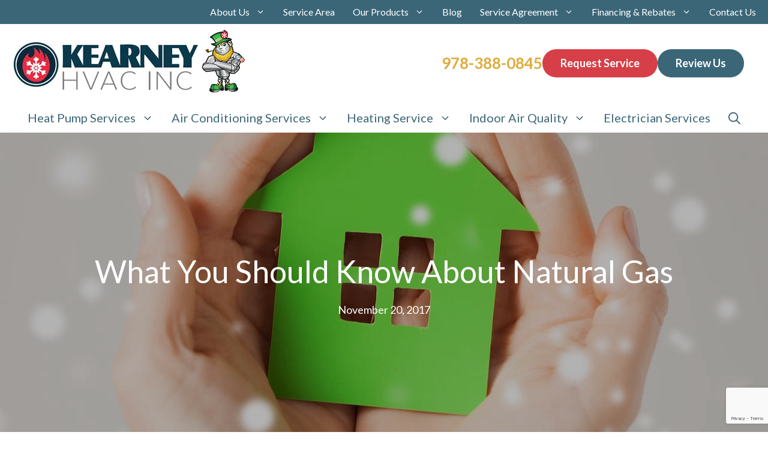

--- FILE ---
content_type: text/html; charset=UTF-8
request_url: https://www.kearneyhvac.com/blog/what-you-should-know-about-natural-gas/
body_size: 37873
content:
<!DOCTYPE html>
<html lang="en-US">
<head>
	<meta charset="UTF-8">
	<meta name='robots' content='index, follow, max-image-preview:large, max-snippet:-1, max-video-preview:-1' />
<meta name="viewport" content="width=device-width, initial-scale=1">
	<!-- This site is optimized with the Yoast SEO plugin v26.6 - https://yoast.com/wordpress/plugins/seo/ -->
	<title>Natural Gas Facts | Kearney HVAC | MA</title>
	<meta name="description" content="Natural gas currently serves millions of homes and businesses in the U.S. People use it to operate major appliances, like stoves, water heaters and heating systems." />
	<link rel="canonical" href="http://www.kearneyhvac.com/blog/what-you-should-know-about-natural-gas/" />
	<meta property="og:locale" content="en_US" />
	<meta property="og:type" content="article" />
	<meta property="og:title" content="Natural Gas Facts | Kearney HVAC | MA" />
	<meta property="og:description" content="Natural gas currently serves millions of homes and businesses in the U.S. People use it to operate major appliances, like stoves, water heaters and heating systems." />
	<meta property="og:url" content="http://www.kearneyhvac.com/blog/what-you-should-know-about-natural-gas/" />
	<meta property="og:site_name" content="Kearney HVAC" />
	<meta property="article:published_time" content="2017-11-20T05:00:00+00:00" />
	<meta property="article:modified_time" content="2023-08-23T20:19:54+00:00" />
	<meta property="og:image" content="http://www.kearneyhvac.com/wp-content/uploads/2023/07/shutterstock_154457546.jpg" />
	<meta property="og:image:width" content="1280" />
	<meta property="og:image:height" content="1218" />
	<meta property="og:image:type" content="image/jpeg" />
	<meta name="author" content="admin" />
	<meta name="twitter:card" content="summary_large_image" />
	<meta name="twitter:label1" content="Written by" />
	<meta name="twitter:data1" content="admin" />
	<meta name="twitter:label2" content="Est. reading time" />
	<meta name="twitter:data2" content="3 minutes" />
	<!-- / Yoast SEO plugin. -->


<link rel='dns-prefetch' href='//use.fontawesome.com' />
<link href='https://fonts.gstatic.com' crossorigin rel='preconnect' />
<link href='https://fonts.googleapis.com' crossorigin rel='preconnect' />
<link rel="alternate" type="application/rss+xml" title="Kearney HVAC &raquo; Feed" href="https://www.kearneyhvac.com/feed/" />
<link rel="alternate" type="application/rss+xml" title="Kearney HVAC &raquo; Comments Feed" href="https://www.kearneyhvac.com/comments/feed/" />
<link rel="alternate" title="oEmbed (JSON)" type="application/json+oembed" href="https://www.kearneyhvac.com/wp-json/oembed/1.0/embed?url=https%3A%2F%2Fwww.kearneyhvac.com%2Fblog%2Fwhat-you-should-know-about-natural-gas%2F" />
<link rel="alternate" title="oEmbed (XML)" type="text/xml+oembed" href="https://www.kearneyhvac.com/wp-json/oembed/1.0/embed?url=https%3A%2F%2Fwww.kearneyhvac.com%2Fblog%2Fwhat-you-should-know-about-natural-gas%2F&#038;format=xml" />
<style id='wp-img-auto-sizes-contain-inline-css'>
img:is([sizes=auto i],[sizes^="auto," i]){contain-intrinsic-size:3000px 1500px}
/*# sourceURL=wp-img-auto-sizes-contain-inline-css */
</style>
<style id='wp-emoji-styles-inline-css'>

	img.wp-smiley, img.emoji {
		display: inline !important;
		border: none !important;
		box-shadow: none !important;
		height: 1em !important;
		width: 1em !important;
		margin: 0 0.07em !important;
		vertical-align: -0.1em !important;
		background: none !important;
		padding: 0 !important;
	}
/*# sourceURL=wp-emoji-styles-inline-css */
</style>
<link rel='stylesheet' id='wp-block-library-css' href='https://www.kearneyhvac.com/wp-includes/css/dist/block-library/style.min.css?ver=6.9' media='all' />
<style id='wp-block-navigation-inline-css'>
.wp-block-navigation{position:relative}.wp-block-navigation ul{margin-bottom:0;margin-left:0;margin-top:0;padding-left:0}.wp-block-navigation ul,.wp-block-navigation ul li{list-style:none;padding:0}.wp-block-navigation .wp-block-navigation-item{align-items:center;background-color:inherit;display:flex;position:relative}.wp-block-navigation .wp-block-navigation-item .wp-block-navigation__submenu-container:empty{display:none}.wp-block-navigation .wp-block-navigation-item__content{display:block;z-index:1}.wp-block-navigation .wp-block-navigation-item__content.wp-block-navigation-item__content{color:inherit}.wp-block-navigation.has-text-decoration-underline .wp-block-navigation-item__content,.wp-block-navigation.has-text-decoration-underline .wp-block-navigation-item__content:active,.wp-block-navigation.has-text-decoration-underline .wp-block-navigation-item__content:focus{text-decoration:underline}.wp-block-navigation.has-text-decoration-line-through .wp-block-navigation-item__content,.wp-block-navigation.has-text-decoration-line-through .wp-block-navigation-item__content:active,.wp-block-navigation.has-text-decoration-line-through .wp-block-navigation-item__content:focus{text-decoration:line-through}.wp-block-navigation :where(a),.wp-block-navigation :where(a:active),.wp-block-navigation :where(a:focus){text-decoration:none}.wp-block-navigation .wp-block-navigation__submenu-icon{align-self:center;background-color:inherit;border:none;color:currentColor;display:inline-block;font-size:inherit;height:.6em;line-height:0;margin-left:.25em;padding:0;width:.6em}.wp-block-navigation .wp-block-navigation__submenu-icon svg{display:inline-block;stroke:currentColor;height:inherit;margin-top:.075em;width:inherit}.wp-block-navigation{--navigation-layout-justification-setting:flex-start;--navigation-layout-direction:row;--navigation-layout-wrap:wrap;--navigation-layout-justify:flex-start;--navigation-layout-align:center}.wp-block-navigation.is-vertical{--navigation-layout-direction:column;--navigation-layout-justify:initial;--navigation-layout-align:flex-start}.wp-block-navigation.no-wrap{--navigation-layout-wrap:nowrap}.wp-block-navigation.items-justified-center{--navigation-layout-justification-setting:center;--navigation-layout-justify:center}.wp-block-navigation.items-justified-center.is-vertical{--navigation-layout-align:center}.wp-block-navigation.items-justified-right{--navigation-layout-justification-setting:flex-end;--navigation-layout-justify:flex-end}.wp-block-navigation.items-justified-right.is-vertical{--navigation-layout-align:flex-end}.wp-block-navigation.items-justified-space-between{--navigation-layout-justification-setting:space-between;--navigation-layout-justify:space-between}.wp-block-navigation .has-child .wp-block-navigation__submenu-container{align-items:normal;background-color:inherit;color:inherit;display:flex;flex-direction:column;opacity:0;position:absolute;z-index:2}@media not (prefers-reduced-motion){.wp-block-navigation .has-child .wp-block-navigation__submenu-container{transition:opacity .1s linear}}.wp-block-navigation .has-child .wp-block-navigation__submenu-container{height:0;overflow:hidden;visibility:hidden;width:0}.wp-block-navigation .has-child .wp-block-navigation__submenu-container>.wp-block-navigation-item>.wp-block-navigation-item__content{display:flex;flex-grow:1;padding:.5em 1em}.wp-block-navigation .has-child .wp-block-navigation__submenu-container>.wp-block-navigation-item>.wp-block-navigation-item__content .wp-block-navigation__submenu-icon{margin-left:auto;margin-right:0}.wp-block-navigation .has-child .wp-block-navigation__submenu-container .wp-block-navigation-item__content{margin:0}.wp-block-navigation .has-child .wp-block-navigation__submenu-container{left:-1px;top:100%}@media (min-width:782px){.wp-block-navigation .has-child .wp-block-navigation__submenu-container .wp-block-navigation__submenu-container{left:100%;top:-1px}.wp-block-navigation .has-child .wp-block-navigation__submenu-container .wp-block-navigation__submenu-container:before{background:#0000;content:"";display:block;height:100%;position:absolute;right:100%;width:.5em}.wp-block-navigation .has-child .wp-block-navigation__submenu-container .wp-block-navigation__submenu-icon{margin-right:.25em}.wp-block-navigation .has-child .wp-block-navigation__submenu-container .wp-block-navigation__submenu-icon svg{transform:rotate(-90deg)}}.wp-block-navigation .has-child .wp-block-navigation-submenu__toggle[aria-expanded=true]~.wp-block-navigation__submenu-container,.wp-block-navigation .has-child:not(.open-on-click):hover>.wp-block-navigation__submenu-container,.wp-block-navigation .has-child:not(.open-on-click):not(.open-on-hover-click):focus-within>.wp-block-navigation__submenu-container{height:auto;min-width:200px;opacity:1;overflow:visible;visibility:visible;width:auto}.wp-block-navigation.has-background .has-child .wp-block-navigation__submenu-container{left:0;top:100%}@media (min-width:782px){.wp-block-navigation.has-background .has-child .wp-block-navigation__submenu-container .wp-block-navigation__submenu-container{left:100%;top:0}}.wp-block-navigation-submenu{display:flex;position:relative}.wp-block-navigation-submenu .wp-block-navigation__submenu-icon svg{stroke:currentColor}button.wp-block-navigation-item__content{background-color:initial;border:none;color:currentColor;font-family:inherit;font-size:inherit;font-style:inherit;font-weight:inherit;letter-spacing:inherit;line-height:inherit;text-align:left;text-transform:inherit}.wp-block-navigation-submenu__toggle{cursor:pointer}.wp-block-navigation-submenu__toggle[aria-expanded=true]+.wp-block-navigation__submenu-icon>svg,.wp-block-navigation-submenu__toggle[aria-expanded=true]>svg{transform:rotate(180deg)}.wp-block-navigation-item.open-on-click .wp-block-navigation-submenu__toggle{padding-left:0;padding-right:.85em}.wp-block-navigation-item.open-on-click .wp-block-navigation-submenu__toggle+.wp-block-navigation__submenu-icon{margin-left:-.6em;pointer-events:none}.wp-block-navigation-item.open-on-click button.wp-block-navigation-item__content:not(.wp-block-navigation-submenu__toggle){padding:0}.wp-block-navigation .wp-block-page-list,.wp-block-navigation__container,.wp-block-navigation__responsive-close,.wp-block-navigation__responsive-container,.wp-block-navigation__responsive-container-content,.wp-block-navigation__responsive-dialog{gap:inherit}:where(.wp-block-navigation.has-background .wp-block-navigation-item a:not(.wp-element-button)),:where(.wp-block-navigation.has-background .wp-block-navigation-submenu a:not(.wp-element-button)){padding:.5em 1em}:where(.wp-block-navigation .wp-block-navigation__submenu-container .wp-block-navigation-item a:not(.wp-element-button)),:where(.wp-block-navigation .wp-block-navigation__submenu-container .wp-block-navigation-submenu a:not(.wp-element-button)),:where(.wp-block-navigation .wp-block-navigation__submenu-container .wp-block-navigation-submenu button.wp-block-navigation-item__content),:where(.wp-block-navigation .wp-block-navigation__submenu-container .wp-block-pages-list__item button.wp-block-navigation-item__content){padding:.5em 1em}.wp-block-navigation.items-justified-right .wp-block-navigation__container .has-child .wp-block-navigation__submenu-container,.wp-block-navigation.items-justified-right .wp-block-page-list>.has-child .wp-block-navigation__submenu-container,.wp-block-navigation.items-justified-space-between .wp-block-page-list>.has-child:last-child .wp-block-navigation__submenu-container,.wp-block-navigation.items-justified-space-between>.wp-block-navigation__container>.has-child:last-child .wp-block-navigation__submenu-container{left:auto;right:0}.wp-block-navigation.items-justified-right .wp-block-navigation__container .has-child .wp-block-navigation__submenu-container .wp-block-navigation__submenu-container,.wp-block-navigation.items-justified-right .wp-block-page-list>.has-child .wp-block-navigation__submenu-container .wp-block-navigation__submenu-container,.wp-block-navigation.items-justified-space-between .wp-block-page-list>.has-child:last-child .wp-block-navigation__submenu-container .wp-block-navigation__submenu-container,.wp-block-navigation.items-justified-space-between>.wp-block-navigation__container>.has-child:last-child .wp-block-navigation__submenu-container .wp-block-navigation__submenu-container{left:-1px;right:-1px}@media (min-width:782px){.wp-block-navigation.items-justified-right .wp-block-navigation__container .has-child .wp-block-navigation__submenu-container .wp-block-navigation__submenu-container,.wp-block-navigation.items-justified-right .wp-block-page-list>.has-child .wp-block-navigation__submenu-container .wp-block-navigation__submenu-container,.wp-block-navigation.items-justified-space-between .wp-block-page-list>.has-child:last-child .wp-block-navigation__submenu-container .wp-block-navigation__submenu-container,.wp-block-navigation.items-justified-space-between>.wp-block-navigation__container>.has-child:last-child .wp-block-navigation__submenu-container .wp-block-navigation__submenu-container{left:auto;right:100%}}.wp-block-navigation:not(.has-background) .wp-block-navigation__submenu-container{background-color:#fff;border:1px solid #00000026}.wp-block-navigation.has-background .wp-block-navigation__submenu-container{background-color:inherit}.wp-block-navigation:not(.has-text-color) .wp-block-navigation__submenu-container{color:#000}.wp-block-navigation__container{align-items:var(--navigation-layout-align,initial);display:flex;flex-direction:var(--navigation-layout-direction,initial);flex-wrap:var(--navigation-layout-wrap,wrap);justify-content:var(--navigation-layout-justify,initial);list-style:none;margin:0;padding-left:0}.wp-block-navigation__container .is-responsive{display:none}.wp-block-navigation__container:only-child,.wp-block-page-list:only-child{flex-grow:1}@keyframes overlay-menu__fade-in-animation{0%{opacity:0;transform:translateY(.5em)}to{opacity:1;transform:translateY(0)}}.wp-block-navigation__responsive-container{bottom:0;display:none;left:0;position:fixed;right:0;top:0}.wp-block-navigation__responsive-container :where(.wp-block-navigation-item a){color:inherit}.wp-block-navigation__responsive-container .wp-block-navigation__responsive-container-content{align-items:var(--navigation-layout-align,initial);display:flex;flex-direction:var(--navigation-layout-direction,initial);flex-wrap:var(--navigation-layout-wrap,wrap);justify-content:var(--navigation-layout-justify,initial)}.wp-block-navigation__responsive-container:not(.is-menu-open.is-menu-open){background-color:inherit!important;color:inherit!important}.wp-block-navigation__responsive-container.is-menu-open{background-color:inherit;display:flex;flex-direction:column}@media not (prefers-reduced-motion){.wp-block-navigation__responsive-container.is-menu-open{animation:overlay-menu__fade-in-animation .1s ease-out;animation-fill-mode:forwards}}.wp-block-navigation__responsive-container.is-menu-open{overflow:auto;padding:clamp(1rem,var(--wp--style--root--padding-top),20rem) clamp(1rem,var(--wp--style--root--padding-right),20rem) clamp(1rem,var(--wp--style--root--padding-bottom),20rem) clamp(1rem,var(--wp--style--root--padding-left),20rem);z-index:100000}.wp-block-navigation__responsive-container.is-menu-open .wp-block-navigation__responsive-container-content{align-items:var(--navigation-layout-justification-setting,inherit);display:flex;flex-direction:column;flex-wrap:nowrap;overflow:visible;padding-top:calc(2rem + 24px)}.wp-block-navigation__responsive-container.is-menu-open .wp-block-navigation__responsive-container-content,.wp-block-navigation__responsive-container.is-menu-open .wp-block-navigation__responsive-container-content .wp-block-navigation__container,.wp-block-navigation__responsive-container.is-menu-open .wp-block-navigation__responsive-container-content .wp-block-page-list{justify-content:flex-start}.wp-block-navigation__responsive-container.is-menu-open .wp-block-navigation__responsive-container-content .wp-block-navigation__submenu-icon{display:none}.wp-block-navigation__responsive-container.is-menu-open .wp-block-navigation__responsive-container-content .has-child .wp-block-navigation__submenu-container{border:none;height:auto;min-width:200px;opacity:1;overflow:initial;padding-left:2rem;padding-right:2rem;position:static;visibility:visible;width:auto}.wp-block-navigation__responsive-container.is-menu-open .wp-block-navigation__responsive-container-content .wp-block-navigation__container,.wp-block-navigation__responsive-container.is-menu-open .wp-block-navigation__responsive-container-content .wp-block-navigation__submenu-container{gap:inherit}.wp-block-navigation__responsive-container.is-menu-open .wp-block-navigation__responsive-container-content .wp-block-navigation__submenu-container{padding-top:var(--wp--style--block-gap,2em)}.wp-block-navigation__responsive-container.is-menu-open .wp-block-navigation__responsive-container-content .wp-block-navigation-item__content{padding:0}.wp-block-navigation__responsive-container.is-menu-open .wp-block-navigation__responsive-container-content .wp-block-navigation-item,.wp-block-navigation__responsive-container.is-menu-open .wp-block-navigation__responsive-container-content .wp-block-navigation__container,.wp-block-navigation__responsive-container.is-menu-open .wp-block-navigation__responsive-container-content .wp-block-page-list{align-items:var(--navigation-layout-justification-setting,initial);display:flex;flex-direction:column}.wp-block-navigation__responsive-container.is-menu-open .wp-block-navigation-item,.wp-block-navigation__responsive-container.is-menu-open .wp-block-navigation-item .wp-block-navigation__submenu-container,.wp-block-navigation__responsive-container.is-menu-open .wp-block-navigation__container,.wp-block-navigation__responsive-container.is-menu-open .wp-block-page-list{background:#0000!important;color:inherit!important}.wp-block-navigation__responsive-container.is-menu-open .wp-block-navigation__submenu-container.wp-block-navigation__submenu-container.wp-block-navigation__submenu-container.wp-block-navigation__submenu-container{left:auto;right:auto}@media (min-width:600px){.wp-block-navigation__responsive-container:not(.hidden-by-default):not(.is-menu-open){background-color:inherit;display:block;position:relative;width:100%;z-index:auto}.wp-block-navigation__responsive-container:not(.hidden-by-default):not(.is-menu-open) .wp-block-navigation__responsive-container-close{display:none}.wp-block-navigation__responsive-container.is-menu-open .wp-block-navigation__submenu-container.wp-block-navigation__submenu-container.wp-block-navigation__submenu-container.wp-block-navigation__submenu-container{left:0}}.wp-block-navigation:not(.has-background) .wp-block-navigation__responsive-container.is-menu-open{background-color:#fff}.wp-block-navigation:not(.has-text-color) .wp-block-navigation__responsive-container.is-menu-open{color:#000}.wp-block-navigation__toggle_button_label{font-size:1rem;font-weight:700}.wp-block-navigation__responsive-container-close,.wp-block-navigation__responsive-container-open{background:#0000;border:none;color:currentColor;cursor:pointer;margin:0;padding:0;text-transform:inherit;vertical-align:middle}.wp-block-navigation__responsive-container-close svg,.wp-block-navigation__responsive-container-open svg{fill:currentColor;display:block;height:24px;pointer-events:none;width:24px}.wp-block-navigation__responsive-container-open{display:flex}.wp-block-navigation__responsive-container-open.wp-block-navigation__responsive-container-open.wp-block-navigation__responsive-container-open{font-family:inherit;font-size:inherit;font-weight:inherit}@media (min-width:600px){.wp-block-navigation__responsive-container-open:not(.always-shown){display:none}}.wp-block-navigation__responsive-container-close{position:absolute;right:0;top:0;z-index:2}.wp-block-navigation__responsive-container-close.wp-block-navigation__responsive-container-close.wp-block-navigation__responsive-container-close{font-family:inherit;font-size:inherit;font-weight:inherit}.wp-block-navigation__responsive-close{width:100%}.has-modal-open .wp-block-navigation__responsive-close{margin-left:auto;margin-right:auto;max-width:var(--wp--style--global--wide-size,100%)}.wp-block-navigation__responsive-close:focus{outline:none}.is-menu-open .wp-block-navigation__responsive-close,.is-menu-open .wp-block-navigation__responsive-container-content,.is-menu-open .wp-block-navigation__responsive-dialog{box-sizing:border-box}.wp-block-navigation__responsive-dialog{position:relative}.has-modal-open .admin-bar .is-menu-open .wp-block-navigation__responsive-dialog{margin-top:46px}@media (min-width:782px){.has-modal-open .admin-bar .is-menu-open .wp-block-navigation__responsive-dialog{margin-top:32px}}html.has-modal-open{overflow:hidden}
/*# sourceURL=https://www.kearneyhvac.com/wp-includes/blocks/navigation/style.min.css */
</style>
<style id='wp-block-navigation-link-inline-css'>
.wp-block-navigation .wp-block-navigation-item__label{overflow-wrap:break-word}.wp-block-navigation .wp-block-navigation-item__description{display:none}.link-ui-tools{outline:1px solid #f0f0f0;padding:8px}.link-ui-block-inserter{padding-top:8px}.link-ui-block-inserter__back{margin-left:8px;text-transform:uppercase}
/*# sourceURL=https://www.kearneyhvac.com/wp-includes/blocks/navigation-link/style.min.css */
</style>
<style id='global-styles-inline-css'>
:root{--wp--preset--aspect-ratio--square: 1;--wp--preset--aspect-ratio--4-3: 4/3;--wp--preset--aspect-ratio--3-4: 3/4;--wp--preset--aspect-ratio--3-2: 3/2;--wp--preset--aspect-ratio--2-3: 2/3;--wp--preset--aspect-ratio--16-9: 16/9;--wp--preset--aspect-ratio--9-16: 9/16;--wp--preset--color--black: #000000;--wp--preset--color--cyan-bluish-gray: #abb8c3;--wp--preset--color--white: #ffffff;--wp--preset--color--pale-pink: #f78da7;--wp--preset--color--vivid-red: #cf2e2e;--wp--preset--color--luminous-vivid-orange: #ff6900;--wp--preset--color--luminous-vivid-amber: #fcb900;--wp--preset--color--light-green-cyan: #7bdcb5;--wp--preset--color--vivid-green-cyan: #00d084;--wp--preset--color--pale-cyan-blue: #8ed1fc;--wp--preset--color--vivid-cyan-blue: #0693e3;--wp--preset--color--vivid-purple: #9b51e0;--wp--preset--color--contrast: var(--contrast);--wp--preset--color--base-1: var(--base-1);--wp--preset--color--global-color-1: var(--global-color-1);--wp--preset--color--global-color-2: var(--global-color-2);--wp--preset--color--global-color-3: var(--global-color-3);--wp--preset--color--global-color-4: var(--global-color-4);--wp--preset--gradient--vivid-cyan-blue-to-vivid-purple: linear-gradient(135deg,rgb(6,147,227) 0%,rgb(155,81,224) 100%);--wp--preset--gradient--light-green-cyan-to-vivid-green-cyan: linear-gradient(135deg,rgb(122,220,180) 0%,rgb(0,208,130) 100%);--wp--preset--gradient--luminous-vivid-amber-to-luminous-vivid-orange: linear-gradient(135deg,rgb(252,185,0) 0%,rgb(255,105,0) 100%);--wp--preset--gradient--luminous-vivid-orange-to-vivid-red: linear-gradient(135deg,rgb(255,105,0) 0%,rgb(207,46,46) 100%);--wp--preset--gradient--very-light-gray-to-cyan-bluish-gray: linear-gradient(135deg,rgb(238,238,238) 0%,rgb(169,184,195) 100%);--wp--preset--gradient--cool-to-warm-spectrum: linear-gradient(135deg,rgb(74,234,220) 0%,rgb(151,120,209) 20%,rgb(207,42,186) 40%,rgb(238,44,130) 60%,rgb(251,105,98) 80%,rgb(254,248,76) 100%);--wp--preset--gradient--blush-light-purple: linear-gradient(135deg,rgb(255,206,236) 0%,rgb(152,150,240) 100%);--wp--preset--gradient--blush-bordeaux: linear-gradient(135deg,rgb(254,205,165) 0%,rgb(254,45,45) 50%,rgb(107,0,62) 100%);--wp--preset--gradient--luminous-dusk: linear-gradient(135deg,rgb(255,203,112) 0%,rgb(199,81,192) 50%,rgb(65,88,208) 100%);--wp--preset--gradient--pale-ocean: linear-gradient(135deg,rgb(255,245,203) 0%,rgb(182,227,212) 50%,rgb(51,167,181) 100%);--wp--preset--gradient--electric-grass: linear-gradient(135deg,rgb(202,248,128) 0%,rgb(113,206,126) 100%);--wp--preset--gradient--midnight: linear-gradient(135deg,rgb(2,3,129) 0%,rgb(40,116,252) 100%);--wp--preset--font-size--small: 13px;--wp--preset--font-size--medium: 20px;--wp--preset--font-size--large: 36px;--wp--preset--font-size--x-large: 42px;--wp--preset--spacing--20: 0.44rem;--wp--preset--spacing--30: 0.67rem;--wp--preset--spacing--40: 1rem;--wp--preset--spacing--50: 1.5rem;--wp--preset--spacing--60: 2.25rem;--wp--preset--spacing--70: 3.38rem;--wp--preset--spacing--80: 5.06rem;--wp--preset--shadow--natural: 6px 6px 9px rgba(0, 0, 0, 0.2);--wp--preset--shadow--deep: 12px 12px 50px rgba(0, 0, 0, 0.4);--wp--preset--shadow--sharp: 6px 6px 0px rgba(0, 0, 0, 0.2);--wp--preset--shadow--outlined: 6px 6px 0px -3px rgb(255, 255, 255), 6px 6px rgb(0, 0, 0);--wp--preset--shadow--crisp: 6px 6px 0px rgb(0, 0, 0);}:where(.is-layout-flex){gap: 0.5em;}:where(.is-layout-grid){gap: 0.5em;}body .is-layout-flex{display: flex;}.is-layout-flex{flex-wrap: wrap;align-items: center;}.is-layout-flex > :is(*, div){margin: 0;}body .is-layout-grid{display: grid;}.is-layout-grid > :is(*, div){margin: 0;}:where(.wp-block-columns.is-layout-flex){gap: 2em;}:where(.wp-block-columns.is-layout-grid){gap: 2em;}:where(.wp-block-post-template.is-layout-flex){gap: 1.25em;}:where(.wp-block-post-template.is-layout-grid){gap: 1.25em;}.has-black-color{color: var(--wp--preset--color--black) !important;}.has-cyan-bluish-gray-color{color: var(--wp--preset--color--cyan-bluish-gray) !important;}.has-white-color{color: var(--wp--preset--color--white) !important;}.has-pale-pink-color{color: var(--wp--preset--color--pale-pink) !important;}.has-vivid-red-color{color: var(--wp--preset--color--vivid-red) !important;}.has-luminous-vivid-orange-color{color: var(--wp--preset--color--luminous-vivid-orange) !important;}.has-luminous-vivid-amber-color{color: var(--wp--preset--color--luminous-vivid-amber) !important;}.has-light-green-cyan-color{color: var(--wp--preset--color--light-green-cyan) !important;}.has-vivid-green-cyan-color{color: var(--wp--preset--color--vivid-green-cyan) !important;}.has-pale-cyan-blue-color{color: var(--wp--preset--color--pale-cyan-blue) !important;}.has-vivid-cyan-blue-color{color: var(--wp--preset--color--vivid-cyan-blue) !important;}.has-vivid-purple-color{color: var(--wp--preset--color--vivid-purple) !important;}.has-black-background-color{background-color: var(--wp--preset--color--black) !important;}.has-cyan-bluish-gray-background-color{background-color: var(--wp--preset--color--cyan-bluish-gray) !important;}.has-white-background-color{background-color: var(--wp--preset--color--white) !important;}.has-pale-pink-background-color{background-color: var(--wp--preset--color--pale-pink) !important;}.has-vivid-red-background-color{background-color: var(--wp--preset--color--vivid-red) !important;}.has-luminous-vivid-orange-background-color{background-color: var(--wp--preset--color--luminous-vivid-orange) !important;}.has-luminous-vivid-amber-background-color{background-color: var(--wp--preset--color--luminous-vivid-amber) !important;}.has-light-green-cyan-background-color{background-color: var(--wp--preset--color--light-green-cyan) !important;}.has-vivid-green-cyan-background-color{background-color: var(--wp--preset--color--vivid-green-cyan) !important;}.has-pale-cyan-blue-background-color{background-color: var(--wp--preset--color--pale-cyan-blue) !important;}.has-vivid-cyan-blue-background-color{background-color: var(--wp--preset--color--vivid-cyan-blue) !important;}.has-vivid-purple-background-color{background-color: var(--wp--preset--color--vivid-purple) !important;}.has-black-border-color{border-color: var(--wp--preset--color--black) !important;}.has-cyan-bluish-gray-border-color{border-color: var(--wp--preset--color--cyan-bluish-gray) !important;}.has-white-border-color{border-color: var(--wp--preset--color--white) !important;}.has-pale-pink-border-color{border-color: var(--wp--preset--color--pale-pink) !important;}.has-vivid-red-border-color{border-color: var(--wp--preset--color--vivid-red) !important;}.has-luminous-vivid-orange-border-color{border-color: var(--wp--preset--color--luminous-vivid-orange) !important;}.has-luminous-vivid-amber-border-color{border-color: var(--wp--preset--color--luminous-vivid-amber) !important;}.has-light-green-cyan-border-color{border-color: var(--wp--preset--color--light-green-cyan) !important;}.has-vivid-green-cyan-border-color{border-color: var(--wp--preset--color--vivid-green-cyan) !important;}.has-pale-cyan-blue-border-color{border-color: var(--wp--preset--color--pale-cyan-blue) !important;}.has-vivid-cyan-blue-border-color{border-color: var(--wp--preset--color--vivid-cyan-blue) !important;}.has-vivid-purple-border-color{border-color: var(--wp--preset--color--vivid-purple) !important;}.has-vivid-cyan-blue-to-vivid-purple-gradient-background{background: var(--wp--preset--gradient--vivid-cyan-blue-to-vivid-purple) !important;}.has-light-green-cyan-to-vivid-green-cyan-gradient-background{background: var(--wp--preset--gradient--light-green-cyan-to-vivid-green-cyan) !important;}.has-luminous-vivid-amber-to-luminous-vivid-orange-gradient-background{background: var(--wp--preset--gradient--luminous-vivid-amber-to-luminous-vivid-orange) !important;}.has-luminous-vivid-orange-to-vivid-red-gradient-background{background: var(--wp--preset--gradient--luminous-vivid-orange-to-vivid-red) !important;}.has-very-light-gray-to-cyan-bluish-gray-gradient-background{background: var(--wp--preset--gradient--very-light-gray-to-cyan-bluish-gray) !important;}.has-cool-to-warm-spectrum-gradient-background{background: var(--wp--preset--gradient--cool-to-warm-spectrum) !important;}.has-blush-light-purple-gradient-background{background: var(--wp--preset--gradient--blush-light-purple) !important;}.has-blush-bordeaux-gradient-background{background: var(--wp--preset--gradient--blush-bordeaux) !important;}.has-luminous-dusk-gradient-background{background: var(--wp--preset--gradient--luminous-dusk) !important;}.has-pale-ocean-gradient-background{background: var(--wp--preset--gradient--pale-ocean) !important;}.has-electric-grass-gradient-background{background: var(--wp--preset--gradient--electric-grass) !important;}.has-midnight-gradient-background{background: var(--wp--preset--gradient--midnight) !important;}.has-small-font-size{font-size: var(--wp--preset--font-size--small) !important;}.has-medium-font-size{font-size: var(--wp--preset--font-size--medium) !important;}.has-large-font-size{font-size: var(--wp--preset--font-size--large) !important;}.has-x-large-font-size{font-size: var(--wp--preset--font-size--x-large) !important;}
/*# sourceURL=global-styles-inline-css */
</style>
<style id='core-block-supports-inline-css'>
.wp-container-core-navigation-is-layout-9a7cdcfd{flex-direction:column;align-items:center;}
/*# sourceURL=core-block-supports-inline-css */
</style>

<style id='classic-theme-styles-inline-css'>
/*! This file is auto-generated */
.wp-block-button__link{color:#fff;background-color:#32373c;border-radius:9999px;box-shadow:none;text-decoration:none;padding:calc(.667em + 2px) calc(1.333em + 2px);font-size:1.125em}.wp-block-file__button{background:#32373c;color:#fff;text-decoration:none}
/*# sourceURL=/wp-includes/css/classic-themes.min.css */
</style>
<style id='font-awesome-svg-styles-default-inline-css'>
.svg-inline--fa {
  display: inline-block;
  height: 1em;
  overflow: visible;
  vertical-align: -.125em;
}
/*# sourceURL=font-awesome-svg-styles-default-inline-css */
</style>
<link rel='stylesheet' id='font-awesome-svg-styles-css' href='https://www.kearneyhvac.com/wp-content/uploads/font-awesome/v5.15.2/css/svg-with-js.css' media='all' />
<style id='font-awesome-svg-styles-inline-css'>
   .wp-block-font-awesome-icon svg::before,
   .wp-rich-text-font-awesome-icon svg::before {content: unset;}
/*# sourceURL=font-awesome-svg-styles-inline-css */
</style>
<link rel='stylesheet' id='fontawesome-free-css' href='https://www.kearneyhvac.com/wp-content/plugins/getwid/vendors/fontawesome-free/css/all.min.css?ver=5.5.0' media='all' />
<link rel='stylesheet' id='slick-css' href='https://www.kearneyhvac.com/wp-content/plugins/getwid/vendors/slick/slick/slick.min.css?ver=1.9.0' media='all' />
<link rel='stylesheet' id='slick-theme-css' href='https://www.kearneyhvac.com/wp-content/plugins/getwid/vendors/slick/slick/slick-theme.min.css?ver=1.9.0' media='all' />
<link rel='stylesheet' id='mp-fancybox-css' href='https://www.kearneyhvac.com/wp-content/plugins/getwid/vendors/mp-fancybox/jquery.fancybox.min.css?ver=3.5.7-mp.1' media='all' />
<link rel='stylesheet' id='getwid-blocks-css' href='https://www.kearneyhvac.com/wp-content/plugins/getwid/assets/css/blocks.style.css?ver=2.1.3' media='all' />
<style id='getwid-blocks-inline-css'>
.wp-block-getwid-section .wp-block-getwid-section__wrapper .wp-block-getwid-section__inner-wrapper{max-width: 1280px;}
/*# sourceURL=getwid-blocks-inline-css */
</style>
<link rel='stylesheet' id='animate-blocks-aos-styles-css' href='https://www.kearneyhvac.com/wp-content/plugins/animate-blocks/dist/aos-3.0.0-beta.6/aos.css?ver=3.0.0-beta.6' media='all' />
<link rel='stylesheet' id='wp-show-posts-css' href='https://www.kearneyhvac.com/wp-content/plugins/wp-show-posts/css/wp-show-posts-min.css?ver=1.1.6' media='all' />
<link rel='stylesheet' id='generate-style-css' href='https://www.kearneyhvac.com/wp-content/themes/generatepress/assets/css/main.min.css?ver=3.6.1' media='all' />
<style id='generate-style-inline-css'>
.no-featured-image-padding .featured-image {margin-left:-20px;margin-right:-20px;}.post-image-above-header .no-featured-image-padding .inside-article .featured-image {margin-top:-0px;}@media (max-width:768px){.no-featured-image-padding .featured-image {margin-left:-20px;margin-right:-20px;}.post-image-above-header .no-featured-image-padding .inside-article .featured-image {margin-top:-100px;}}
body{background-color:var(--base-1);color:var(--contrast);}a{color:var(--global-color-2);}a:hover, a:focus, a:active{color:var(--global-color-1);}.grid-container{max-width:1280px;}.wp-block-group__inner-container{max-width:1280px;margin-left:auto;margin-right:auto;}.site-header .header-image{width:250px;}:root{--contrast:#000000;--base-1:#ffffff;--global-color-1:#D63F47;--global-color-2:#3B6678;--global-color-3:#DEAC3B;--global-color-4:#9bb2bb;}:root .has-contrast-color{color:var(--contrast);}:root .has-contrast-background-color{background-color:var(--contrast);}:root .has-base-1-color{color:var(--base-1);}:root .has-base-1-background-color{background-color:var(--base-1);}:root .has-global-color-1-color{color:var(--global-color-1);}:root .has-global-color-1-background-color{background-color:var(--global-color-1);}:root .has-global-color-2-color{color:var(--global-color-2);}:root .has-global-color-2-background-color{background-color:var(--global-color-2);}:root .has-global-color-3-color{color:var(--global-color-3);}:root .has-global-color-3-background-color{background-color:var(--global-color-3);}:root .has-global-color-4-color{color:var(--global-color-4);}:root .has-global-color-4-background-color{background-color:var(--global-color-4);}.gp-modal:not(.gp-modal--open):not(.gp-modal--transition){display:none;}.gp-modal--transition:not(.gp-modal--open){pointer-events:none;}.gp-modal-overlay:not(.gp-modal-overlay--open):not(.gp-modal--transition){display:none;}.gp-modal__overlay{display:none;position:fixed;top:0;left:0;right:0;bottom:0;background:rgba(0,0,0,0.2);display:flex;justify-content:center;align-items:center;z-index:10000;backdrop-filter:blur(3px);transition:opacity 500ms ease;opacity:0;}.gp-modal--open:not(.gp-modal--transition) .gp-modal__overlay{opacity:1;}.gp-modal__container{max-width:100%;max-height:100vh;transform:scale(0.9);transition:transform 500ms ease;padding:0 10px;}.gp-modal--open:not(.gp-modal--transition) .gp-modal__container{transform:scale(1);}.search-modal-fields{display:flex;}.gp-search-modal .gp-modal__overlay{align-items:flex-start;padding-top:25vh;background:var(--gp-search-modal-overlay-bg-color);}.search-modal-form{width:500px;max-width:100%;background-color:var(--gp-search-modal-bg-color);color:var(--gp-search-modal-text-color);}.search-modal-form .search-field, .search-modal-form .search-field:focus{width:100%;height:60px;background-color:transparent;border:0;appearance:none;color:currentColor;}.search-modal-fields button, .search-modal-fields button:active, .search-modal-fields button:focus, .search-modal-fields button:hover{background-color:transparent;border:0;color:currentColor;width:60px;}body, button, input, select, textarea{font-family:Lato, sans-serif;font-size:18px;}body{line-height:1.5;}.main-navigation a, .main-navigation .menu-toggle, .main-navigation .menu-bar-items{font-family:inherit;font-size:20px;}button:not(.menu-toggle),html input[type="button"],input[type="reset"],input[type="submit"],.button,.wp-block-button .wp-block-button__link{font-family:inherit;font-size:18px;}h1{font-family:inherit;font-size:52px;line-height:1.2;}h2{font-family:inherit;font-size:32px;line-height:1.2;}h3{font-family:inherit;font-size:24px;line-height:1.2;}h4{font-family:inherit;font-size:20px;line-height:1.2;}.main-navigation .main-nav ul ul li a{font-family:inherit;font-size:20px;}.main-navigation .menu-toggle{font-family:inherit;}@media (max-width:768px){.main-navigation .menu-toggle{font-size:40px;}}.site-info{font-family:inherit;font-size:14px;}.footer .ec_menu_ul li{font-family:inherit;font-size:17px;line-height:1.5;}.site-header{background-color:var(--base-1);color:var(--global-color-2);}.site-header a{color:var(--global-color-2);}.site-header a:hover{color:var(--global-color-3);}.mobile-menu-control-wrapper .menu-toggle,.mobile-menu-control-wrapper .menu-toggle:hover,.mobile-menu-control-wrapper .menu-toggle:focus,.has-inline-mobile-toggle #site-navigation.toggled{background-color:rgba(0, 0, 0, 0.02);}.main-navigation,.main-navigation ul ul{background-color:var(--base-1);}.main-navigation .main-nav ul li a, .main-navigation .menu-toggle, .main-navigation .menu-bar-items{color:var(--global-color-2);}.main-navigation .main-nav ul li:not([class*="current-menu-"]):hover > a, .main-navigation .main-nav ul li:not([class*="current-menu-"]):focus > a, .main-navigation .main-nav ul li.sfHover:not([class*="current-menu-"]) > a, .main-navigation .menu-bar-item:hover > a, .main-navigation .menu-bar-item.sfHover > a{color:var(--global-color-3);}button.menu-toggle:hover,button.menu-toggle:focus{color:var(--global-color-2);}.main-navigation .main-nav ul li[class*="current-menu-"] > a{color:var(--global-color-3);}.navigation-search input[type="search"],.navigation-search input[type="search"]:active, .navigation-search input[type="search"]:focus, .main-navigation .main-nav ul li.search-item.active > a, .main-navigation .menu-bar-items .search-item.active > a{color:var(--contrast);background-color:var(--global-color-3);opacity:1;}.main-navigation ul ul{background-color:var(--base-1);}.main-navigation .main-nav ul ul li a{color:var(--global-color-3);}.main-navigation .main-nav ul ul li:not([class*="current-menu-"]):hover > a,.main-navigation .main-nav ul ul li:not([class*="current-menu-"]):focus > a, .main-navigation .main-nav ul ul li.sfHover:not([class*="current-menu-"]) > a{color:var(--base-1);background-color:var(--global-color-3);}.main-navigation .main-nav ul ul li[class*="current-menu-"] > a{color:var(--base-1);background-color:var(--global-color-3);}.site-info{color:var(--base-1);background-color:var(--global-color-2);}.site-info a{color:var(--base-1);}.site-info a:hover{color:var(--global-color-3);}.footer-bar .widget_nav_menu .current-menu-item a{color:var(--global-color-3);}a.generate-back-to-top{background-color:var(--global-color-3);color:var(--contrast);}a.generate-back-to-top:hover,a.generate-back-to-top:focus{background-color:var(--global-color-1);color:var(--base-1);}:root{--gp-search-modal-bg-color:rgba(222,173,60,0.8);--gp-search-modal-text-color:var(--contrast);--gp-search-modal-overlay-bg-color:rgba(0,0,0,0.3);}@media (max-width: 887px){.main-navigation .menu-bar-item:hover > a, .main-navigation .menu-bar-item.sfHover > a{background:none;color:var(--global-color-2);}}.inside-header{padding:10px 20px 10px 20px;}.nav-below-header .main-navigation .inside-navigation.grid-container, .nav-above-header .main-navigation .inside-navigation.grid-container{padding:0px 5px 0px 5px;}.separate-containers .inside-article, .separate-containers .comments-area, .separate-containers .page-header, .separate-containers .paging-navigation, .one-container .site-content, .inside-page-header{padding:0px 20px 0px 20px;}.site-main .wp-block-group__inner-container{padding:0px 20px 0px 20px;}.separate-containers .paging-navigation{padding-top:20px;padding-bottom:20px;}.entry-content .alignwide, body:not(.no-sidebar) .entry-content .alignfull{margin-left:-20px;width:calc(100% + 40px);max-width:calc(100% + 40px);}.one-container.right-sidebar .site-main,.one-container.both-right .site-main{margin-right:20px;}.one-container.left-sidebar .site-main,.one-container.both-left .site-main{margin-left:20px;}.one-container.both-sidebars .site-main{margin:0px 20px 0px 20px;}.one-container.archive .post:not(:last-child):not(.is-loop-template-item), .one-container.blog .post:not(:last-child):not(.is-loop-template-item){padding-bottom:0px;}.main-navigation .main-nav ul li a,.menu-toggle,.main-navigation .menu-bar-item > a{padding-left:15px;padding-right:15px;line-height:50px;}.main-navigation .main-nav ul ul li a{padding:10px 15px 10px 15px;}.main-navigation ul ul{width:290px;}.navigation-search input[type="search"]{height:50px;}.rtl .menu-item-has-children .dropdown-menu-toggle{padding-left:15px;}.menu-item-has-children .dropdown-menu-toggle{padding-right:15px;}.rtl .main-navigation .main-nav ul li.menu-item-has-children > a{padding-right:15px;}.widget-area .widget{padding:0px 0px 20px 40px;}.footer-widgets-container{padding:0px;}@media (max-width:768px){.separate-containers .inside-article, .separate-containers .comments-area, .separate-containers .page-header, .separate-containers .paging-navigation, .one-container .site-content, .inside-page-header{padding:100px 20px 20px 20px;}.site-main .wp-block-group__inner-container{padding:100px 20px 20px 20px;}.inside-top-bar{padding-right:30px;padding-left:30px;}.inside-header{padding-right:30px;padding-left:30px;}.widget-area .widget{padding-top:30px;padding-right:30px;padding-bottom:30px;padding-left:30px;}.footer-widgets-container{padding-top:30px;padding-right:30px;padding-bottom:30px;padding-left:30px;}.inside-site-info{padding-right:30px;padding-left:30px;}.entry-content .alignwide, body:not(.no-sidebar) .entry-content .alignfull{margin-left:-20px;width:calc(100% + 40px);max-width:calc(100% + 40px);}.one-container .site-main .paging-navigation{margin-bottom:20px;}}/* End cached CSS */.is-right-sidebar{width:25%;}.is-left-sidebar{width:25%;}.site-content .content-area{width:100%;}@media (max-width: 887px){.main-navigation .menu-toggle,.sidebar-nav-mobile:not(#sticky-placeholder){display:block;}.main-navigation ul,.gen-sidebar-nav,.main-navigation:not(.slideout-navigation):not(.toggled) .main-nav > ul,.has-inline-mobile-toggle #site-navigation .inside-navigation > *:not(.navigation-search):not(.main-nav){display:none;}.nav-align-right .inside-navigation,.nav-align-center .inside-navigation{justify-content:space-between;}}
.dynamic-author-image-rounded{border-radius:100%;}.dynamic-featured-image, .dynamic-author-image{vertical-align:middle;}.one-container.blog .dynamic-content-template:not(:last-child), .one-container.archive .dynamic-content-template:not(:last-child){padding-bottom:0px;}.dynamic-entry-excerpt > p:last-child{margin-bottom:0px;}
.main-navigation .main-nav ul li a,.menu-toggle,.main-navigation .menu-bar-item > a{transition: line-height 300ms ease}.main-navigation.toggled .main-nav > ul{background-color: var(--base-1)}.sticky-enabled .gen-sidebar-nav.is_stuck .main-navigation {margin-bottom: 0px;}.sticky-enabled .gen-sidebar-nav.is_stuck {z-index: 500;}.sticky-enabled .main-navigation.is_stuck {box-shadow: 0 2px 2px -2px rgba(0, 0, 0, .2);}.navigation-stick:not(.gen-sidebar-nav) {left: 0;right: 0;width: 100% !important;}.nav-float-right .navigation-stick {width: 100% !important;left: 0;}.nav-float-right .navigation-stick .navigation-branding {margin-right: auto;}.main-navigation.has-sticky-branding:not(.grid-container) .inside-navigation:not(.grid-container) .navigation-branding{margin-left: 10px;}.main-navigation.navigation-stick.has-sticky-branding .inside-navigation.grid-container{padding-left:20px;padding-right:20px;}@media (max-width:768px){.main-navigation.navigation-stick.has-sticky-branding .inside-navigation.grid-container{padding-left:0;padding-right:0;}}
.page-hero{background-color:rgba(0,0,0,0.3);background-image:url(https://www.kearneyhvac.com/wp-content/uploads/2023/07/shutterstock_154457546.jpg);background-size:cover;background-image:linear-gradient(0deg, rgba(0,0,0,0.3),rgba(0,0,0,0.3)), url(https://www.kearneyhvac.com/wp-content/uploads/2023/07/shutterstock_154457546.jpg);background-position:center center;background-repeat:no-repeat;color:#ffffff;padding-top:200px;padding-right:20px;padding-bottom:200px;padding-left:20px;text-align:center;}.page-hero .inside-page-hero.grid-container{max-width:calc(1280px - 20px - 20px);}.page-hero h1, .page-hero h2, .page-hero h3, .page-hero h4, .page-hero h5, .page-hero h6{color:#ffffff;}.inside-page-hero > *:last-child{margin-bottom:0px;}.page-hero time.updated{display:none;}
@media (max-width: 887px){.main-navigation .menu-toggle,.main-navigation .mobile-bar-items a,.main-navigation .menu-bar-item > a{padding-left:20px;padding-right:20px;}.main-navigation .main-nav ul li a,.main-navigation .menu-toggle,.main-navigation .mobile-bar-items a,.main-navigation .menu-bar-item > a{line-height:56px;}.main-navigation .site-logo.navigation-logo img, .mobile-header-navigation .site-logo.mobile-header-logo img, .navigation-search input[type="search"]{height:56px;}}.post-image:not(:first-child), .page-content:not(:first-child), .entry-content:not(:first-child), .entry-summary:not(:first-child), footer.entry-meta{margin-top:1em;}.post-image-above-header .inside-article div.featured-image, .post-image-above-header .inside-article div.post-image{margin-bottom:1em;}@media (max-width: 1024px),(min-width:1025px){.main-navigation.sticky-navigation-transition .main-nav > ul > li > a,.sticky-navigation-transition .menu-toggle,.main-navigation.sticky-navigation-transition .menu-bar-item > a, .sticky-navigation-transition .navigation-branding .main-title{line-height:70px;}.main-navigation.sticky-navigation-transition .site-logo img, .main-navigation.sticky-navigation-transition .navigation-search input[type="search"], .main-navigation.sticky-navigation-transition .navigation-branding img{height:70px;}}.main-navigation.slideout-navigation .main-nav > ul > li > a{line-height:60px;}
/*# sourceURL=generate-style-inline-css */
</style>
<link rel='stylesheet' id='generate-child-css' href='https://www.kearneyhvac.com/wp-content/themes/ec_demo1/style.css?ver=1769064036' media='all' />
<link rel='stylesheet' id='generate-google-fonts-css' href='https://fonts.googleapis.com/css?family=Lato%3A100%2C100italic%2C300%2C300italic%2Cregular%2Citalic%2C700%2C700italic%2C900%2C900italic&#038;display=swap&#038;ver=3.6.1' media='all' />
<link rel='stylesheet' id='font-awesome-official-css' href='https://use.fontawesome.com/releases/v5.15.2/css/all.css' media='all' integrity="sha384-vSIIfh2YWi9wW0r9iZe7RJPrKwp6bG+s9QZMoITbCckVJqGCCRhc+ccxNcdpHuYu" crossorigin="anonymous" />
<link rel='stylesheet' id='wp-featherlight-css' href='https://www.kearneyhvac.com/wp-content/plugins/wp-featherlight/css/wp-featherlight.min.css?ver=1.3.4' media='all' />
<style id='generateblocks-inline-css'>
.gb-accordion__item:not(.gb-accordion__item-open) > .gb-button .gb-accordion__icon-open{display:none;}.gb-accordion__item.gb-accordion__item-open > .gb-button .gb-accordion__icon{display:none;}.gb-button-primary-yellow{display:inline-flex;font-weight:600;text-transform:capitalize;padding:10px 30px;border-radius:50px;background-color:var(--global-color-3);color:var(--contrast);text-decoration:none;transition:all 0.5s ease;}.gb-button-primary-yellow:hover, .gb-button-primary-yellow:active, .gb-button-primary-yellow:focus{background-color:var(--global-color-1);color:var(--base-1);}.gb-button-primary-blue{display:inline-flex;font-weight:600;text-transform:capitalize;padding:10px 30px;border-radius:50px;background-color:var(--global-color-2);color:var(--base-1);text-decoration:none;transition:all 0.5s ease;}.gb-button-primary-blue:hover, .gb-button-primary-blue:active, .gb-button-primary-blue:focus{background-color:var(--global-color-1);color:var(--base-1);}.gb-button-primary-red{display:inline-flex;font-weight:600;text-transform:capitalize;padding:10px 30px;border-radius:50px;background-color:var(--global-color-1);color:var(--base-1);text-decoration:none;transition:all 0.5s ease;}.gb-button-primary-red:hover, .gb-button-primary-red:active, .gb-button-primary-red:focus{background-color:var(--global-color-2);color:var(--base-1);}.gb-button-primary-white{display:inline-flex;font-weight:600;text-transform:capitalize;padding:10px 30px;border-radius:50px;background-color:var(--base-1);color:var(--contrast);text-decoration:none;transition:all 0.5s ease;}.gb-button-primary-white:hover, .gb-button-primary-white:active, .gb-button-primary-white:focus{background-color:var(--global-color-1);color:var(--base-1);}a.gb-button-dc62757e{display:inline-flex;text-decoration:none;}a.gb-button-76bc0872{display:inline-flex;text-decoration:none;}.gb-container.gb-tabs__item:not(.gb-tabs__item-open){display:none;}.gb-container-35cb3b2b{max-width:1280px;padding:10px 20px;margin-right:auto;margin-left:auto;}.gb-container-21a2c196{height:100%;display:flex;flex-wrap:wrap;align-items:center;justify-content:flex-end;column-gap:40px;row-gap:10px;}.gb-grid-wrapper > .gb-grid-column-21a2c196{width:100%;}.gb-container-43ed94a2{max-width:1280px;padding-right:20px;padding-left:20px;margin-right:auto;margin-left:auto;}.gb-container-dc7d0086{background-color:var(--global-color-2);}.gb-container-d8938366{max-width:1280px;padding:80px 20px 20px;margin-right:auto;margin-left:auto;border-bottom:1px solid var(--base-1);}.gb-grid-wrapper > .gb-grid-column-113e591a{width:25%;}.gb-grid-wrapper > .gb-grid-column-03d83c1a{width:25%;}.gb-grid-wrapper > .gb-grid-column-09000d43{width:25%;}.gb-grid-wrapper > .gb-grid-column-ea9d330d{width:25%;}.gb-container-81452d2e{display:flex;justify-content:flex-end;text-align:left;}.gb-container-81452d2e a{color:var(--global-color-4);}.gb-container-81452d2e a:hover{color:var(--global-color-3);}.gb-grid-wrapper > .gb-grid-column-81452d2e{width:100%;}.gb-container-d8c04924{padding-top:20px;}.gb-container-d8c04924 a{color:var(--global-color-2);}.gb-container-d8c04924 a:hover{color:var(--global-color-3);}.gb-container-208f355f{max-width:1280px;padding:10px 40px;margin-right:auto;margin-left:auto;}.gb-container-d837fcf1{max-width:1280px;padding:20px 40px;margin-right:auto;margin-left:auto;}.gb-container-a7c806c1{background-color:#f2f5f7;}.gb-container-c7d9214d{max-width:1280px;padding:20px;margin-right:auto;margin-left:auto;}.gb-container-f4e077c0{margin-top:80px;margin-bottom:80px;}.gb-container-ae58fc18{max-width:1280px;padding-right:20px;padding-left:20px;margin-right:auto;margin-left:auto;}.gb-grid-wrapper-52814477{display:flex;flex-wrap:wrap;align-items:center;justify-content:center;margin-left:-30px;}.gb-grid-wrapper-52814477 > .gb-grid-column{box-sizing:border-box;padding-left:30px;}.gb-grid-wrapper-5177673e{display:flex;flex-wrap:wrap;margin-left:-60px;}.gb-grid-wrapper-5177673e > .gb-grid-column{box-sizing:border-box;padding-left:60px;}div.gb-headline-7799f93a{font-size:26px;font-weight:600;}div.gb-headline-7799f93a a{color:var(--global-color-3);}div.gb-headline-7799f93a a:hover{color:var(--global-color-2);}h2.gb-headline-8a9be9f8{text-align:center;}div.gb-headline-98021afc{display:flex;flex-direction:column;align-items:center;font-weight:600;text-transform:uppercase;text-align:center;margin-bottom:0px;}div.gb-headline-98021afc .gb-icon{line-height:0;color:var(--contrast);}div.gb-headline-98021afc .gb-icon svg{width:1.2em;height:1.2em;fill:currentColor;}.gb-block-image-35e46893{text-align:center;}.gb-image-35e46893{vertical-align:middle;}@media (min-width: 1025px) {div.gb-headline-8b278110{display:none !important;}}@media (max-width: 1024px) {.gb-grid-wrapper > .gb-grid-column-113e591a{width:50%;}.gb-grid-wrapper > .gb-grid-column-03d83c1a{width:50%;}.gb-grid-wrapper > .gb-grid-column-09000d43{width:50%;}.gb-grid-wrapper > .gb-grid-column-ea9d330d{width:50%;}}@media (max-width: 1024px) and (min-width: 768px) {div.gb-headline-8b278110{display:none !important;}}@media (max-width: 767px) {.gb-container-21a2c196{justify-content:center;}.gb-grid-wrapper > .gb-grid-column-21a2c196{width:100%;}.gb-container-d8938366{padding-top:40px;}.gb-grid-wrapper > .gb-grid-column-113e591a{width:100%;}.gb-grid-wrapper > .gb-grid-column-03d83c1a{width:100%;}.gb-grid-wrapper > .gb-grid-column-09000d43{width:100%;}.gb-grid-wrapper > .gb-grid-column-ea9d330d{width:100%;}.gb-container-81452d2e{justify-content:center;}.gb-grid-wrapper > .gb-grid-column-81452d2e{width:100%;}.gb-container-d8c04924{text-align:center;}.gb-container-f4e077c0{margin-top:40px;margin-bottom:40px;}.gb-grid-wrapper-5177673e{justify-content:center;margin-left:0;}.gb-grid-wrapper-5177673e > .gb-grid-column{padding-left:0px;}div.gb-headline-7799f93a{font-size:24px;}div.gb-headline-8b278110{display:none !important;}}:root{--gb-container-width:1280px;}.gb-container .wp-block-image img{vertical-align:middle;}.gb-grid-wrapper .wp-block-image{margin-bottom:0;}.gb-highlight{background:none;}.gb-shape{line-height:0;}.gb-container-link{position:absolute;top:0;right:0;bottom:0;left:0;z-index:99;}a.gb-container{display: block;}
/*# sourceURL=generateblocks-inline-css */
</style>
<link rel='stylesheet' id='generate-secondary-nav-css' href='https://www.kearneyhvac.com/wp-content/plugins/gp-premium/secondary-nav/functions/css/main.min.css?ver=2.3.1' media='all' />
<style id='generate-secondary-nav-inline-css'>
.secondary-navigation{background-color:var(--global-color-2);}.secondary-nav-below-header .secondary-navigation .inside-navigation.grid-container, .secondary-nav-above-header .secondary-navigation .inside-navigation.grid-container{padding:0px 5px 0px 5px;}.secondary-navigation .main-nav ul li a,.secondary-navigation .menu-toggle,.secondary-menu-bar-items .menu-bar-item > a{color:var(--base-1);padding-left:15px;padding-right:15px;}.secondary-navigation .secondary-menu-bar-items{color:var(--base-1);}button.secondary-menu-toggle:hover,button.secondary-menu-toggle:focus{color:var(--base-1);}.widget-area .secondary-navigation{margin-bottom:20px;}.secondary-navigation ul ul{background-color:var(--global-color-2);top:auto;}.secondary-navigation .main-nav ul ul li a{color:var(--base-1);padding-left:15px;padding-right:15px;}.secondary-navigation .menu-item-has-children .dropdown-menu-toggle{padding-right:15px;}.secondary-navigation .main-nav ul ul li:not([class*="current-menu-"]):hover > a,.secondary-navigation .main-nav ul ul li:not([class*="current-menu-"]):focus > a,.secondary-navigation .main-nav ul ul li.sfHover:not([class*="current-menu-"]) > a{color:var(--base-1);background-color:var(--global-color-2);}.secondary-navigation .main-nav ul ul li[class*="current-menu-"] > a{color:var(--base-1);background-color:var(--global-color-2);}.secondary-navigation.toggled .dropdown-menu-toggle:before{display:none;}@media (max-width: 887px) {.secondary-menu-bar-items .menu-bar-item:hover > a{background: none;color: var(--base-1);}}
.secondary-navigation .main-nav ul li a, .secondary-navigation .menu-toggle, .secondary-navigation .menu-bar-items{font-family:inherit;font-size:16px;}.secondary-navigation .main-nav ul ul li a{font-family:inherit;font-size:16px;}
/*# sourceURL=generate-secondary-nav-inline-css */
</style>
<link rel='stylesheet' id='generate-secondary-nav-mobile-css' href='https://www.kearneyhvac.com/wp-content/plugins/gp-premium/secondary-nav/functions/css/main-mobile.min.css?ver=2.3.1' media='all' />
<link rel='stylesheet' id='generate-offside-css' href='https://www.kearneyhvac.com/wp-content/plugins/gp-premium/menu-plus/functions/css/offside.min.css?ver=2.3.1' media='all' />
<style id='generate-offside-inline-css'>
:root{--gp-slideout-width:265px;}.slideout-navigation.main-navigation{background-color:var(--base-1);}.slideout-navigation.main-navigation .main-nav ul li a{color:var(--global-color-2);}.slideout-navigation.main-navigation ul ul{background-color:var(--base-1);}.slideout-navigation.main-navigation .main-nav ul ul li a{color:var(--global-color-3);}.slideout-navigation.main-navigation .main-nav ul li:not([class*="current-menu-"]):hover > a, .slideout-navigation.main-navigation .main-nav ul li:not([class*="current-menu-"]):focus > a, .slideout-navigation.main-navigation .main-nav ul li.sfHover:not([class*="current-menu-"]) > a{color:var(--global-color-3);background-color:rgba(0,0,0,0);}.slideout-navigation.main-navigation .main-nav ul ul li:not([class*="current-menu-"]):hover > a, .slideout-navigation.main-navigation .main-nav ul ul li:not([class*="current-menu-"]):focus > a, .slideout-navigation.main-navigation .main-nav ul ul li.sfHover:not([class*="current-menu-"]) > a{color:var(--base-1);background-color:var(--global-color-3);}.slideout-navigation.main-navigation .main-nav ul li[class*="current-menu-"] > a{color:var(--global-color-3);background-color:rgba(0,0,0,0);}.slideout-navigation.main-navigation .main-nav ul ul li[class*="current-menu-"] > a{color:var(--base-1);background-color:var(--global-color-3);}.slideout-navigation, .slideout-navigation a{color:var(--global-color-2);}.slideout-navigation button.slideout-exit{color:var(--global-color-2);padding-left:15px;padding-right:15px;}.slide-opened nav.toggled .menu-toggle:before{display:none;}@media (max-width: 887px){.menu-bar-item.slideout-toggle{display:none;}}
.slideout-navigation.main-navigation .main-nav ul li a{font-family:inherit;font-size:20px;}@media (max-width:768px){.slideout-navigation.main-navigation .main-nav ul li a{font-size:18px;}}.slideout-navigation.main-navigation .main-nav ul ul li a{font-family:inherit;font-size:18px;}
/*# sourceURL=generate-offside-inline-css */
</style>
<link rel='stylesheet' id='generate-navigation-branding-css' href='https://www.kearneyhvac.com/wp-content/plugins/gp-premium/menu-plus/functions/css/navigation-branding-flex.min.css?ver=2.3.1' media='all' />
<style id='generate-navigation-branding-inline-css'>
@media (max-width: 887px){.site-header, #site-navigation, #sticky-navigation{display:none !important;opacity:0.0;}#mobile-header{display:block !important;width:100% !important;}#mobile-header .main-nav > ul{display:none;}#mobile-header.toggled .main-nav > ul, #mobile-header .menu-toggle, #mobile-header .mobile-bar-items{display:block;}#mobile-header .main-nav{-ms-flex:0 0 100%;flex:0 0 100%;-webkit-box-ordinal-group:5;-ms-flex-order:4;order:4;}}.main-navigation.has-branding .inside-navigation.grid-container, .main-navigation.has-branding.grid-container .inside-navigation:not(.grid-container){padding:0px 20px 0px 20px;}.main-navigation.has-branding:not(.grid-container) .inside-navigation:not(.grid-container) .navigation-branding{margin-left:10px;}.main-navigation .sticky-navigation-logo, .main-navigation.navigation-stick .site-logo:not(.mobile-header-logo){display:none;}.main-navigation.navigation-stick .sticky-navigation-logo{display:block;}.navigation-branding img, .site-logo.mobile-header-logo img{height:50px;width:auto;}.navigation-branding .main-title{line-height:50px;}@media (max-width: 887px){.main-navigation.has-branding.nav-align-center .menu-bar-items, .main-navigation.has-sticky-branding.navigation-stick.nav-align-center .menu-bar-items{margin-left:auto;}.navigation-branding{margin-right:auto;margin-left:10px;}.navigation-branding .main-title, .mobile-header-navigation .site-logo{margin-left:10px;}.main-navigation.has-branding .inside-navigation.grid-container{padding:0px;}.navigation-branding img, .site-logo.mobile-header-logo{height:56px;}.navigation-branding .main-title{line-height:56px;}}
/*# sourceURL=generate-navigation-branding-inline-css */
</style>
<link rel='stylesheet' id='font-awesome-official-v4shim-css' href='https://use.fontawesome.com/releases/v5.15.2/css/v4-shims.css' media='all' integrity="sha384-1CjXmylX8++C7CVZORGA9EwcbYDfZV2D4Kl1pTm3hp2I/usHDafIrgBJNuRTDQ4f" crossorigin="anonymous" />
<style id='font-awesome-official-v4shim-inline-css'>
@font-face {
font-family: "FontAwesome";
font-display: block;
src: url("https://use.fontawesome.com/releases/v5.15.2/webfonts/fa-brands-400.eot"),
		url("https://use.fontawesome.com/releases/v5.15.2/webfonts/fa-brands-400.eot?#iefix") format("embedded-opentype"),
		url("https://use.fontawesome.com/releases/v5.15.2/webfonts/fa-brands-400.woff2") format("woff2"),
		url("https://use.fontawesome.com/releases/v5.15.2/webfonts/fa-brands-400.woff") format("woff"),
		url("https://use.fontawesome.com/releases/v5.15.2/webfonts/fa-brands-400.ttf") format("truetype"),
		url("https://use.fontawesome.com/releases/v5.15.2/webfonts/fa-brands-400.svg#fontawesome") format("svg");
}

@font-face {
font-family: "FontAwesome";
font-display: block;
src: url("https://use.fontawesome.com/releases/v5.15.2/webfonts/fa-solid-900.eot"),
		url("https://use.fontawesome.com/releases/v5.15.2/webfonts/fa-solid-900.eot?#iefix") format("embedded-opentype"),
		url("https://use.fontawesome.com/releases/v5.15.2/webfonts/fa-solid-900.woff2") format("woff2"),
		url("https://use.fontawesome.com/releases/v5.15.2/webfonts/fa-solid-900.woff") format("woff"),
		url("https://use.fontawesome.com/releases/v5.15.2/webfonts/fa-solid-900.ttf") format("truetype"),
		url("https://use.fontawesome.com/releases/v5.15.2/webfonts/fa-solid-900.svg#fontawesome") format("svg");
}

@font-face {
font-family: "FontAwesome";
font-display: block;
src: url("https://use.fontawesome.com/releases/v5.15.2/webfonts/fa-regular-400.eot"),
		url("https://use.fontawesome.com/releases/v5.15.2/webfonts/fa-regular-400.eot?#iefix") format("embedded-opentype"),
		url("https://use.fontawesome.com/releases/v5.15.2/webfonts/fa-regular-400.woff2") format("woff2"),
		url("https://use.fontawesome.com/releases/v5.15.2/webfonts/fa-regular-400.woff") format("woff"),
		url("https://use.fontawesome.com/releases/v5.15.2/webfonts/fa-regular-400.ttf") format("truetype"),
		url("https://use.fontawesome.com/releases/v5.15.2/webfonts/fa-regular-400.svg#fontawesome") format("svg");
unicode-range: U+F004-F005,U+F007,U+F017,U+F022,U+F024,U+F02E,U+F03E,U+F044,U+F057-F059,U+F06E,U+F070,U+F075,U+F07B-F07C,U+F080,U+F086,U+F089,U+F094,U+F09D,U+F0A0,U+F0A4-F0A7,U+F0C5,U+F0C7-F0C8,U+F0E0,U+F0EB,U+F0F3,U+F0F8,U+F0FE,U+F111,U+F118-F11A,U+F11C,U+F133,U+F144,U+F146,U+F14A,U+F14D-F14E,U+F150-F152,U+F15B-F15C,U+F164-F165,U+F185-F186,U+F191-F192,U+F1AD,U+F1C1-F1C9,U+F1CD,U+F1D8,U+F1E3,U+F1EA,U+F1F6,U+F1F9,U+F20A,U+F247-F249,U+F24D,U+F254-F25B,U+F25D,U+F267,U+F271-F274,U+F279,U+F28B,U+F28D,U+F2B5-F2B6,U+F2B9,U+F2BB,U+F2BD,U+F2C1-F2C2,U+F2D0,U+F2D2,U+F2DC,U+F2ED,U+F328,U+F358-F35B,U+F3A5,U+F3D1,U+F410,U+F4AD;
}
/*# sourceURL=font-awesome-official-v4shim-inline-css */
</style>
<script src="https://www.kearneyhvac.com/wp-includes/js/jquery/jquery.min.js?ver=3.7.1" id="jquery-core-js"></script>
<script src="https://www.kearneyhvac.com/wp-includes/js/jquery/jquery-migrate.min.js?ver=3.4.1" id="jquery-migrate-js"></script>
<link rel="https://api.w.org/" href="https://www.kearneyhvac.com/wp-json/" /><link rel="alternate" title="JSON" type="application/json" href="https://www.kearneyhvac.com/wp-json/wp/v2/posts/20494" /><link rel="EditURI" type="application/rsd+xml" title="RSD" href="https://www.kearneyhvac.com/xmlrpc.php?rsd" />
<meta name="generator" content="WordPress 6.9" />
<link rel='shortlink' href='https://www.kearneyhvac.com/?p=20494' />
<!-- Consent Mode -->
<script>
    window.dataLayer = window.dataLayer || [];
    function gtag() {
        dataLayer.push(arguments);
    }
    gtag("consent", "default", {
        ad_storage: "denied",
        ad_user_data: "denied", 
        ad_personalization: "denied",
        analytics_storage: "denied",
        functionality_storage: "denied",
        personalization_storage: "denied",
        security_storage: "granted",
        wait_for_update: 2000,
    });
    gtag("set", "ads_data_redaction", true);
    gtag("set", "url_passthrough", true);
</script>

<!-- Google Tag Manager -->
<script>(function(w,d,s,l,i){w[l]=w[l]||[];w[l].push({'gtm.start':
new Date().getTime(),event:'gtm.js'});var f=d.getElementsByTagName(s)[0],
j=d.createElement(s),dl=l!='dataLayer'?'&l='+l:'';j.async=true;j.src=
'https://www.googletagmanager.com/gtm.js?id='+i+dl;f.parentNode.insertBefore(j,f);
})(window,document,'script','dataLayer','GTM-KW6M89N');</script>
<!-- End Google Tag Manager -->

<!-- Start cookieyes banner --> <script id="cookieyes" type="text/javascript" src="https://cdn-cookieyes.com/client_data/2eb2eb18033b956c8dc041c9/script.js"></script> <!-- End cookieyes banner -->

<!-- Facebook Pixel Code -->
<script>
!function(f,b,e,v,n,t,s){if(f.fbq)return;n=f.fbq=function(){n.callMethod?
n.callMethod.apply(n,arguments):n.queue.push(arguments)};if(!f._fbq)f._fbq=n;
n.push=n;n.loaded=!0;n.version='2.0';n.queue=[];t=b.createElement(e);t.async=!0;
t.src=v;s=b.getElementsByTagName(e)[0];s.parentNode.insertBefore(t,s)}(window,
document,'script','https://connect.facebook.net/en_US/fbevents.js');
fbq('init', '1196372563793784'); // Insert your pixel ID here.
fbq('track', 'PageView');
</script>
<noscript><img height="1" width="1" style="display:none" alt="Facebook pixel" 
src="https://www.facebook.com/tr?id=1196372563793784&ev=PageView&noscript=1"
/></noscript>
<!-- DO NOT MODIFY -->
<!-- End Facebook Pixel Code -->

<!-- View Content Event Code -->
	<script>
	fbq('track', 'ViewContent', {
	value: 3.50,
	currency: 'USD'
	});
	</script>
<!-- End View Content Event Code -->
<!-- Schema & Structured Data For WP v1.53 - -->
<script type="application/ld+json" class="saswp-schema-markup-output">
[{"@context":"https:\/\/schema.org\/","@graph":[{"@context":"https:\/\/schema.org\/","@type":"SiteNavigationElement","@id":"https:\/\/www.kearneyhvac.com\/#heat-pump-services","name":"Heat Pump Services","url":"https:\/\/www.kearneyhvac.com\/service\/heat-pump-services\/"},{"@context":"https:\/\/schema.org\/","@type":"SiteNavigationElement","@id":"https:\/\/www.kearneyhvac.com\/#ductless-heat-pumps","name":"Ductless Heat Pumps","url":"https:\/\/www.kearneyhvac.com\/service-category\/ductless-mini-split-heat\/"},{"@context":"https:\/\/schema.org\/","@type":"SiteNavigationElement","@id":"https:\/\/www.kearneyhvac.com\/#ducted-heat-pumps","name":"Ducted Heat Pumps","url":"https:\/\/www.kearneyhvac.com\/service\/ducted-heat-pumps\/"},{"@context":"https:\/\/schema.org\/","@type":"SiteNavigationElement","@id":"https:\/\/www.kearneyhvac.com\/#heat-pump-service-maintenance","name":"Heat Pump Service &amp; Maintenance","url":"https:\/\/www.kearneyhvac.com\/service\/heat-pump-service-maintenance\/"},{"@context":"https:\/\/schema.org\/","@type":"SiteNavigationElement","@id":"https:\/\/www.kearneyhvac.com\/#air-conditioning-services","name":"Air Conditioning Services","url":"https:\/\/www.kearneyhvac.com\/service-category\/air-conditioning-service\/"},{"@context":"https:\/\/schema.org\/","@type":"SiteNavigationElement","@id":"https:\/\/www.kearneyhvac.com\/#cooling-system-installation","name":"Cooling System Installation","url":"https:\/\/www.kearneyhvac.com\/service\/ac-installation-retrofit\/"},{"@context":"https:\/\/schema.org\/","@type":"SiteNavigationElement","@id":"https:\/\/www.kearneyhvac.com\/#ac-service-maintenance","name":"AC Service &#038; Maintenance","url":"https:\/\/www.kearneyhvac.com\/service\/ac-service-maintenance\/"},{"@context":"https:\/\/schema.org\/","@type":"SiteNavigationElement","@id":"https:\/\/www.kearneyhvac.com\/#thermostats","name":"Thermostats","url":"https:\/\/www.kearneyhvac.com\/service\/thermostats\/"},{"@context":"https:\/\/schema.org\/","@type":"SiteNavigationElement","@id":"https:\/\/www.kearneyhvac.com\/#heating-service","name":"Heating Service","url":"https:\/\/www.kearneyhvac.com\/service-category\/heating-service\/"},{"@context":"https:\/\/schema.org\/","@type":"SiteNavigationElement","@id":"https:\/\/www.kearneyhvac.com\/#dual-fuel-heating","name":"Dual Fuel Heating","url":"https:\/\/www.kearneyhvac.com\/service\/dual-fuel-heating\/"},{"@context":"https:\/\/schema.org\/","@type":"SiteNavigationElement","@id":"https:\/\/www.kearneyhvac.com\/#furnace-installation","name":"Furnace Installation","url":"https:\/\/www.kearneyhvac.com\/service\/furnace-installation\/"},{"@context":"https:\/\/schema.org\/","@type":"SiteNavigationElement","@id":"https:\/\/www.kearneyhvac.com\/#furnace-service","name":"Furnace Service","url":"https:\/\/www.kearneyhvac.com\/service\/furnace-service\/"},{"@context":"https:\/\/schema.org\/","@type":"SiteNavigationElement","@id":"https:\/\/www.kearneyhvac.com\/#boiler-installation","name":"Boiler Installation","url":"https:\/\/www.kearneyhvac.com\/service\/boiler-installation\/"},{"@context":"https:\/\/schema.org\/","@type":"SiteNavigationElement","@id":"https:\/\/www.kearneyhvac.com\/#boiler-service","name":"Boiler Service","url":"https:\/\/www.kearneyhvac.com\/service\/boiler-service\/"},{"@context":"https:\/\/schema.org\/","@type":"SiteNavigationElement","@id":"https:\/\/www.kearneyhvac.com\/#natural-gas-installation","name":"Natural Gas Installation","url":"https:\/\/www.kearneyhvac.com\/service\/natural-gas-installation\/"},{"@context":"https:\/\/schema.org\/","@type":"SiteNavigationElement","@id":"https:\/\/www.kearneyhvac.com\/#indoor-air-quality","name":"Indoor Air Quality","url":"https:\/\/www.kearneyhvac.com\/service\/indoor-air-quality\/"},{"@context":"https:\/\/schema.org\/","@type":"SiteNavigationElement","@id":"https:\/\/www.kearneyhvac.com\/#iwave-air-purifiers","name":"iWave Air Purifiers","url":"https:\/\/www.kearneyhvac.com\/service\/iwave-air-purifiers\/"},{"@context":"https:\/\/schema.org\/","@type":"SiteNavigationElement","@id":"https:\/\/www.kearneyhvac.com\/#aprilaire-products","name":"AprilAire Products","url":"https:\/\/www.kearneyhvac.com\/service\/aprilaire-products\/"},{"@context":"https:\/\/schema.org\/","@type":"SiteNavigationElement","@id":"https:\/\/www.kearneyhvac.com\/#electrician-services","name":"Electrician Services","url":"https:\/\/www.kearneyhvac.com\/service\/electrician-services\/"}]},

{"@context":"https:\/\/schema.org\/","@type":"Blogposting","@id":"https:\/\/www.kearneyhvac.com\/blog\/what-you-should-know-about-natural-gas\/#Blogposting","url":"https:\/\/www.kearneyhvac.com\/blog\/what-you-should-know-about-natural-gas\/","inLanguage":"en-US","mainEntityOfPage":"https:\/\/www.kearneyhvac.com\/blog\/what-you-should-know-about-natural-gas\/","headline":"Natural Gas Facts | Kearney HVAC | MA","description":"Natural gas currently serves millions of homes and businesses in the U.S. People use it to operate major appliances, like stoves, water heaters and heating systems.","articleBody":"Natural gas currently serves millions of homes and businesses in the U.S. People use it to operate major appliances, like stoves, water heaters and heating systems.  Are you making the most of this natural resource to heat your Newburyport, MA or southern New Hampshire area home? What do you know about natural gas? Is it safe and affordable? Is it easily sourced and delivered?  Read on and see how your natural gas knowledge stacks up. Minimize Your Environmental Impact   \tClean Burning  Natural gas is the cleanest burning fossil fuel on the market. It contains fewer impurities and emits lower emissions than other fuels, such as coal or oil. A cleaner burn means less wear and tear on your heating equipment, too, so it lasts longer.   \tExtremely Efficient  Because natural gas is so efficient, you\u2019re able to use less fuel to get the same results\u2015heating your home, running your stove, or dryer\u2015than you would using electricity or oil. Gain Peace of Mind   \tSafely Transported  Natural gas is transported to homes and businesses through pipelines, considered the safest method of energy transportation by the U.S. Department of Transportation. Nearly 30,000 miles of natural gas pipelines are updated every year to plastic pipe, the safest and most reliable conduit.   \tInvested in Safety  Natural gas utilities spend billions every year to ensure the safety of natural gas transportation and delivery. Incidents involving gas lines have decreased more than 40 percent over the past 10 years. Lower Your Energy Bills   \tMore Stable Price  Most natural gas is extracted in North America, which removes the uncertainty of price fluctuations that we experience with oil from foreign countries.   \tLess Fuel Consumption  Natural gas almost always costs less than oil, propane or electricity, especially when its efficiency is factored in. For example, even if electricity seems less expensive initially, it often takes more of it to achieve the same results that you get using less natural gas.   \tLower Utility Bills  Most homeowners who use natural gas to heat their homes pay less each winter than those who don\u2019t. And those who use natural gas to heat water and operate appliances also have lower utility bills than those who use electric appliances. Become a Natural Gas Convert Does saving money and burning a more efficient, cleaner fuel sound good to you? The team at Kearney HVAC is happy to talk with you about converting your system to natural gas.  Natural gas heating systems tend to be less expensive than oil-fired systems. And, available rebates will greatly reduce the overall cost of installing a new gas furnace or boiler. The switch can save you up to $1,000 annually, paying for its own up-front costs within a few years.  Our licensed and certified technicians are equipped to handle your entire project efficiently and professionally. We\u2019ll get you up and running on natural gas, increasing your comfort and lowering your utility bills for years to come. Make the switch to natural gas this year. Contact us or call (978) 388-0845 to get started today!","keywords":"","datePublished":"2017-11-20T00:00:00-05:00","dateModified":"2023-08-23T15:19:54-05:00","author":{"@type":"Person","name":"admin","url":"https:\/\/www.kearneyhvac.com\/blog\/author\/admin\/","sameAs":[],"image":{"@type":"ImageObject","url":"https:\/\/secure.gravatar.com\/avatar\/0ecd2f66a138c10f61953b93ba2903b671ac1814697d534cb6cfc84940e25c95?s=96&d=mm&r=g","height":96,"width":96}},"editor":{"@type":"Person","name":"admin","url":"https:\/\/www.kearneyhvac.com\/blog\/author\/admin\/","sameAs":[],"image":{"@type":"ImageObject","url":"https:\/\/secure.gravatar.com\/avatar\/0ecd2f66a138c10f61953b93ba2903b671ac1814697d534cb6cfc84940e25c95?s=96&d=mm&r=g","height":96,"width":96}},"publisher":{"@type":"Organization","name":"Kearney HVAC, Inc.","url":"https:\/\/www.kearneyhvac.com\/","logo":{"@type":"ImageObject","url":"\/wp-content\/uploads\/2023\/06\/kearney-logo.png","width":392,"height":104}},"image":[{"@type":"ImageObject","@id":"https:\/\/www.kearneyhvac.com\/blog\/what-you-should-know-about-natural-gas\/#primaryimage","url":"https:\/\/www.kearneyhvac.com\/wp-content\/uploads\/2023\/07\/shutterstock_154457546.jpg","width":"1280","height":"1218","caption":"Hands holding home"}]},

{"@context":"https:\/\/schema.org\/","@type":"hvacbusiness","@id":"https:\/\/www.kearneyhvac.com\/blog\/what-you-should-know-about-natural-gas\/#hvacbusiness","url":"https:\/\/www.kearneyhvac.com\/blog\/what-you-should-know-about-natural-gas\/","name":"Kearney HVAC","image":{"@type":"ImageObject","url":"https:\/\/www.kearneyhvac.com\/wp-content\/uploads\/2023\/06\/kearney-logo.png","width":60,"height":226},"address":{"@type":"PostalAddress","streetAddress":"158 Lafayette Rd.","addressLocality":"Salisbury","addressRegion":"MA","postalCode":"01952"},"telephone":"978-388-0845","priceRange":""}]
</script>

<script>jQuery(document).ready(function($){
                  var replace_str = $('.cta-form .button-text').html();
				  var trimmed_str = $.trim(replace_str);
				  $('.cta-form .wpforms-form .wpforms-submit').text(trimmed_str);
            });</script><link rel="icon" href="https://www.kearneyhvac.com/wp-content/uploads/2023/06/K_Fav_32@2x.png" sizes="32x32" />
<link rel="icon" href="https://www.kearneyhvac.com/wp-content/uploads/2023/06/K_Fav_32@2x.png" sizes="192x192" />
<link rel="apple-touch-icon" href="https://www.kearneyhvac.com/wp-content/uploads/2023/06/K_Fav_32@2x.png" />
<meta name="msapplication-TileImage" content="https://www.kearneyhvac.com/wp-content/uploads/2023/06/K_Fav_32@2x.png" />
<link rel='stylesheet' id='wpforms-layout-css' href='https://www.kearneyhvac.com/wp-content/plugins/wpforms/assets/pro/css/fields/layout.min.css?ver=1.9.0.2' media='all' />
<link rel='stylesheet' id='wpforms-smart-phone-field-css' href='https://www.kearneyhvac.com/wp-content/plugins/wpforms/assets/pro/css/fields/phone/intl-tel-input.min.css?ver=21.2.8' media='all' />
<link rel='stylesheet' id='wpforms-classic-full-css' href='https://www.kearneyhvac.com/wp-content/plugins/wpforms/assets/css/frontend/classic/wpforms-full.min.css?ver=1.9.0.2' media='all' />
</head>

<body class="wp-singular post-template-default single single-post postid-20494 single-format-standard wp-custom-logo wp-embed-responsive wp-theme-generatepress wp-child-theme-ec_demo1 post-image-above-header post-image-aligned-center secondary-nav-above-header secondary-nav-aligned-right slideout-enabled slideout-mobile sticky-menu-slide sticky-enabled both-sticky-menu mobile-header mobile-header-logo mobile-header-sticky wp-featherlight-captions no-sidebar nav-below-header one-container header-aligned-left dropdown-hover full-width-content"  >
	<!-- Google Tag Manager (noscript) -->
<noscript><iframe src="https://www.googletagmanager.com/ns.html?id=GTM-KW6M89N"
height="0" width="0" style="display:none;visibility:hidden"></iframe></noscript>
<!-- End Google Tag Manager (noscript) --><a class="screen-reader-text skip-link" href="#content" title="Skip to content">Skip to content</a>			<nav id="secondary-navigation" class="secondary-navigation"  >
				<div class="inside-navigation grid-container grid-parent">
										<button class="menu-toggle secondary-menu-toggle">
						<span class="gp-icon icon-menu-bars"><svg viewBox="0 0 512 512" aria-hidden="true" xmlns="http://www.w3.org/2000/svg" width="1em" height="1em"><path d="M0 96c0-13.255 10.745-24 24-24h464c13.255 0 24 10.745 24 24s-10.745 24-24 24H24c-13.255 0-24-10.745-24-24zm0 160c0-13.255 10.745-24 24-24h464c13.255 0 24 10.745 24 24s-10.745 24-24 24H24c-13.255 0-24-10.745-24-24zm0 160c0-13.255 10.745-24 24-24h464c13.255 0 24 10.745 24 24s-10.745 24-24 24H24c-13.255 0-24-10.745-24-24z" /></svg><svg viewBox="0 0 512 512" aria-hidden="true" xmlns="http://www.w3.org/2000/svg" width="1em" height="1em"><path d="M71.029 71.029c9.373-9.372 24.569-9.372 33.942 0L256 222.059l151.029-151.03c9.373-9.372 24.569-9.372 33.942 0 9.372 9.373 9.372 24.569 0 33.942L289.941 256l151.03 151.029c9.372 9.373 9.372 24.569 0 33.942-9.373 9.372-24.569 9.372-33.942 0L256 289.941l-151.029 151.03c-9.373 9.372-24.569 9.372-33.942 0-9.372-9.373-9.372-24.569 0-33.942L222.059 256 71.029 104.971c-9.372-9.373-9.372-24.569 0-33.942z" /></svg></span><span class="mobile-menu">Menu</span>					</button>
					<div class="main-nav"><ul id="menu-aux-menu" class=" secondary-menu sf-menu"><li id="menu-item-20631" class="menu-item menu-item-type-post_type menu-item-object-page menu-item-has-children menu-item-20631"><a href="https://www.kearneyhvac.com/about-us/">About Us<span role="presentation" class="dropdown-menu-toggle"><span class="gp-icon icon-arrow"><svg viewBox="0 0 330 512" aria-hidden="true" xmlns="http://www.w3.org/2000/svg" width="1em" height="1em"><path d="M305.913 197.085c0 2.266-1.133 4.815-2.833 6.514L171.087 335.593c-1.7 1.7-4.249 2.832-6.515 2.832s-4.815-1.133-6.515-2.832L26.064 203.599c-1.7-1.7-2.832-4.248-2.832-6.514s1.132-4.816 2.832-6.515l14.162-14.163c1.7-1.699 3.966-2.832 6.515-2.832 2.266 0 4.815 1.133 6.515 2.832l111.316 111.317 111.316-111.317c1.7-1.699 4.249-2.832 6.515-2.832s4.815 1.133 6.515 2.832l14.162 14.163c1.7 1.7 2.833 4.249 2.833 6.515z" /></svg></span></span></a>
<ul class="sub-menu">
	<li id="menu-item-20731" class="menu-item menu-item-type-post_type menu-item-object-page menu-item-20731"><a href="https://www.kearneyhvac.com/team/">Our Team</a></li>
	<li id="menu-item-20732" class="menu-item menu-item-type-post_type menu-item-object-page menu-item-20732"><a href="https://www.kearneyhvac.com/qualifications/">Qualifications</a></li>
	<li id="menu-item-20733" class="menu-item menu-item-type-post_type menu-item-object-page menu-item-20733"><a href="https://www.kearneyhvac.com/testimonials/">Testimonials</a></li>
	<li id="menu-item-20739" class="menu-item menu-item-type-post_type menu-item-object-page menu-item-20739"><a href="https://www.kearneyhvac.com/contact-employment/">Employment</a></li>
	<li id="menu-item-21698" class="menu-item menu-item-type-post_type menu-item-object-page menu-item-21698"><a href="https://www.kearneyhvac.com/videos/">Videos</a></li>
</ul>
</li>
<li id="menu-item-21436" class="menu-item menu-item-type-post_type menu-item-object-service_category menu-item-21436"><a href="https://www.kearneyhvac.com/service-category/areas-we-serve/">Service Area</a></li>
<li id="menu-item-20630" class="menu-item menu-item-type-post_type menu-item-object-service_category menu-item-has-children menu-item-20630"><a href="https://www.kearneyhvac.com/service-category/our-products/">Our Products<span role="presentation" class="dropdown-menu-toggle"><span class="gp-icon icon-arrow"><svg viewBox="0 0 330 512" aria-hidden="true" xmlns="http://www.w3.org/2000/svg" width="1em" height="1em"><path d="M305.913 197.085c0 2.266-1.133 4.815-2.833 6.514L171.087 335.593c-1.7 1.7-4.249 2.832-6.515 2.832s-4.815-1.133-6.515-2.832L26.064 203.599c-1.7-1.7-2.832-4.248-2.832-6.514s1.132-4.816 2.832-6.515l14.162-14.163c1.7-1.699 3.966-2.832 6.515-2.832 2.266 0 4.815 1.133 6.515 2.832l111.316 111.317 111.316-111.317c1.7-1.699 4.249-2.832 6.515-2.832s4.815 1.133 6.515 2.832l14.162 14.163c1.7 1.7 2.833 4.249 2.833 6.515z" /></svg></span></span></a>
<ul class="sub-menu">
	<li id="menu-item-20734" class="menu-item menu-item-type-post_type menu-item-object-service menu-item-20734"><a href="https://www.kearneyhvac.com/service/mitsubishi-electric/">Mitsubishi Electric Heating &amp; Air Conditioning Systems</a></li>
	<li id="menu-item-20735" class="menu-item menu-item-type-post_type menu-item-object-service menu-item-20735"><a href="https://www.kearneyhvac.com/service/bryant/">Bryant</a></li>
</ul>
</li>
<li id="menu-item-19080" class="menu-item menu-item-type-post_type menu-item-object-page menu-item-19080"><a href="https://www.kearneyhvac.com/blog/">Blog</a></li>
<li id="menu-item-20633" class="menu-item menu-item-type-post_type menu-item-object-page menu-item-has-children menu-item-20633"><a href="https://www.kearneyhvac.com/preventative-maintenance-agreement/">Service Agreement<span role="presentation" class="dropdown-menu-toggle"><span class="gp-icon icon-arrow"><svg viewBox="0 0 330 512" aria-hidden="true" xmlns="http://www.w3.org/2000/svg" width="1em" height="1em"><path d="M305.913 197.085c0 2.266-1.133 4.815-2.833 6.514L171.087 335.593c-1.7 1.7-4.249 2.832-6.515 2.832s-4.815-1.133-6.515-2.832L26.064 203.599c-1.7-1.7-2.832-4.248-2.832-6.514s1.132-4.816 2.832-6.515l14.162-14.163c1.7-1.699 3.966-2.832 6.515-2.832 2.266 0 4.815 1.133 6.515 2.832l111.316 111.317 111.316-111.317c1.7-1.699 4.249-2.832 6.515-2.832s4.815 1.133 6.515 2.832l14.162 14.163c1.7 1.7 2.833 4.249 2.833 6.515z" /></svg></span></span></a>
<ul class="sub-menu">
	<li id="menu-item-21495" class="menu-item menu-item-type-post_type menu-item-object-page menu-item-21495"><a href="https://www.kearneyhvac.com/preventative-maintenance/">Preventative Maintenance</a></li>
	<li id="menu-item-20736" class="menu-item menu-item-type-post_type menu-item-object-page menu-item-20736"><a href="https://www.kearneyhvac.com/our-performance-tune-checklist/">Our Performance Tune-Up Checklist</a></li>
</ul>
</li>
<li id="menu-item-21340" class="menu-item menu-item-type-post_type menu-item-object-service_category menu-item-has-children menu-item-21340"><a href="https://www.kearneyhvac.com/service-category/financing-rebates/">Financing &#038; Rebates<span role="presentation" class="dropdown-menu-toggle"><span class="gp-icon icon-arrow"><svg viewBox="0 0 330 512" aria-hidden="true" xmlns="http://www.w3.org/2000/svg" width="1em" height="1em"><path d="M305.913 197.085c0 2.266-1.133 4.815-2.833 6.514L171.087 335.593c-1.7 1.7-4.249 2.832-6.515 2.832s-4.815-1.133-6.515-2.832L26.064 203.599c-1.7-1.7-2.832-4.248-2.832-6.514s1.132-4.816 2.832-6.515l14.162-14.163c1.7-1.699 3.966-2.832 6.515-2.832 2.266 0 4.815 1.133 6.515 2.832l111.316 111.317 111.316-111.317c1.7-1.699 4.249-2.832 6.515-2.832s4.815 1.133 6.515 2.832l14.162 14.163c1.7 1.7 2.833 4.249 2.833 6.515z" /></svg></span></span></a>
<ul class="sub-menu">
	<li id="menu-item-21341" class="menu-item menu-item-type-post_type menu-item-object-service menu-item-21341"><a href="https://www.kearneyhvac.com/service/mass-save-rebates-program/">Mass Save® Rebates Program</a></li>
	<li id="menu-item-21529" class="menu-item menu-item-type-post_type menu-item-object-page menu-item-21529"><a href="https://www.kearneyhvac.com/nhsaves-incentives/">NHSaves® Incentives</a></li>
	<li id="menu-item-21852" class="menu-item menu-item-type-post_type menu-item-object-page menu-item-21852"><a href="https://www.kearneyhvac.com/promotions/">Promotions</a></li>
</ul>
</li>
<li id="menu-item-20730" class="menu-item menu-item-type-post_type menu-item-object-page menu-item-20730"><a href="https://www.kearneyhvac.com/contact/">Contact Us</a></li>
</ul></div>				</div><!-- .inside-navigation -->
			</nav><!-- #secondary-navigation -->
					<header class="site-header" id="masthead" aria-label="Site"   >
			<div class="inside-header grid-container">
				<div class="site-logo">
					<a href="https://www.kearneyhvac.com/" rel="home">
						<picture class="header-image is-logo-image">
<source type="image/webp" srcset="https://www.kearneyhvac.com/wp-content/uploads/2023/06/kearney-logo.png.webp 1x"/>
<img alt="Kearney HVAC" src="https://www.kearneyhvac.com/wp-content/uploads/2023/06/kearney-logo.png" srcset="https://www.kearneyhvac.com/wp-content/uploads/2023/06/kearney-logo.png 1x, /wp-content/uploads/2023/06/kearney-logo.png 2x" width="392" height="104"/>
</picture>

					</a>
				</div><div class="gb-container gb-container-78a4e547">
<div class="gb-container gb-container-35cb3b2b">
<div class="gb-grid-wrapper gb-grid-wrapper-52814477">
<div class="gb-grid-column gb-grid-column-21a2c196"><div class="gb-container gb-container-21a2c196">

<div class="gb-headline gb-headline-7799f93a gb-headline-text"><a href="tel:978-388-0845">978-388-0845</a></div>



<a class="gb-button gb-button-dc62757e gb-button-text gb-button-primary-red" href="/contact/">Request Service</a>



<a class="gb-button gb-button-76bc0872 gb-button-text gb-button-primary-blue" href="https://g.page/kearneyhvac/review?gm">Review Us</a>

</div></div>
</div>
</div>
</div>			</div>
		</header>
				<nav id="mobile-header"   class="main-navigation mobile-header-navigation has-branding has-sticky-branding has-menu-bar-items">
			<div class="inside-navigation grid-container grid-parent">
				<div class="site-logo mobile-header-logo">
						<a href="https://www.kearneyhvac.com/" title="Kearney HVAC" rel="home">
							<picture class="is-logo-image">
<source type="image/webp" srcset="/wp-content/uploads/2023/06/kearney-logo.png.webp"/>
<img src="/wp-content/uploads/2023/06/kearney-logo.png" alt="Kearney HVAC" width="" height=""/>
</picture>

						</a>
					</div>					<button class="menu-toggle" aria-controls="mobile-menu" aria-expanded="false">
						<span class="gp-icon icon-menu-bars"><svg viewBox="0 0 512 512" aria-hidden="true" xmlns="http://www.w3.org/2000/svg" width="1em" height="1em"><path d="M0 96c0-13.255 10.745-24 24-24h464c13.255 0 24 10.745 24 24s-10.745 24-24 24H24c-13.255 0-24-10.745-24-24zm0 160c0-13.255 10.745-24 24-24h464c13.255 0 24 10.745 24 24s-10.745 24-24 24H24c-13.255 0-24-10.745-24-24zm0 160c0-13.255 10.745-24 24-24h464c13.255 0 24 10.745 24 24s-10.745 24-24 24H24c-13.255 0-24-10.745-24-24z" /></svg><svg viewBox="0 0 512 512" aria-hidden="true" xmlns="http://www.w3.org/2000/svg" width="1em" height="1em"><path d="M71.029 71.029c9.373-9.372 24.569-9.372 33.942 0L256 222.059l151.029-151.03c9.373-9.372 24.569-9.372 33.942 0 9.372 9.373 9.372 24.569 0 33.942L289.941 256l151.03 151.029c9.372 9.373 9.372 24.569 0 33.942-9.373 9.372-24.569 9.372-33.942 0L256 289.941l-151.029 151.03c-9.373 9.372-24.569 9.372-33.942 0-9.372-9.373-9.372-24.569 0-33.942L222.059 256 71.029 104.971c-9.372-9.373-9.372-24.569 0-33.942z" /></svg></span><span class="screen-reader-text">Menu</span>					</button>
					<div id="mobile-menu" class="main-nav"><ul id="menu-primary-menu" class=" menu sf-menu"><li id="menu-item-20634" class="menu-item menu-item-type-post_type menu-item-object-service menu-item-has-children menu-item-20634"><a href="https://www.kearneyhvac.com/service/heat-pump-services/">Heat Pump Services<span role="presentation" class="dropdown-menu-toggle"><span class="gp-icon icon-arrow"><svg viewBox="0 0 330 512" aria-hidden="true" xmlns="http://www.w3.org/2000/svg" width="1em" height="1em"><path d="M305.913 197.085c0 2.266-1.133 4.815-2.833 6.514L171.087 335.593c-1.7 1.7-4.249 2.832-6.515 2.832s-4.815-1.133-6.515-2.832L26.064 203.599c-1.7-1.7-2.832-4.248-2.832-6.514s1.132-4.816 2.832-6.515l14.162-14.163c1.7-1.699 3.966-2.832 6.515-2.832 2.266 0 4.815 1.133 6.515 2.832l111.316 111.317 111.316-111.317c1.7-1.699 4.249-2.832 6.515-2.832s4.815 1.133 6.515 2.832l14.162 14.163c1.7 1.7 2.833 4.249 2.833 6.515z" /></svg></span></span></a>
<ul class="sub-menu">
	<li id="menu-item-20635" class="menu-item menu-item-type-post_type menu-item-object-service_category menu-item-20635"><a href="https://www.kearneyhvac.com/service-category/ductless-mini-split-heat/">Ductless Heat Pumps</a></li>
	<li id="menu-item-20636" class="menu-item menu-item-type-post_type menu-item-object-service menu-item-20636"><a href="https://www.kearneyhvac.com/service/ducted-heat-pumps/">Ducted Heat Pumps</a></li>
	<li id="menu-item-21550" class="menu-item menu-item-type-post_type menu-item-object-service menu-item-21550"><a href="https://www.kearneyhvac.com/service/heat-pump-service-maintenance/">Heat Pump Service &amp; Maintenance</a></li>
</ul>
</li>
<li id="menu-item-20637" class="menu-item menu-item-type-post_type menu-item-object-service_category menu-item-has-children menu-item-20637"><a href="https://www.kearneyhvac.com/service-category/air-conditioning-service/">Air Conditioning Services<span role="presentation" class="dropdown-menu-toggle"><span class="gp-icon icon-arrow"><svg viewBox="0 0 330 512" aria-hidden="true" xmlns="http://www.w3.org/2000/svg" width="1em" height="1em"><path d="M305.913 197.085c0 2.266-1.133 4.815-2.833 6.514L171.087 335.593c-1.7 1.7-4.249 2.832-6.515 2.832s-4.815-1.133-6.515-2.832L26.064 203.599c-1.7-1.7-2.832-4.248-2.832-6.514s1.132-4.816 2.832-6.515l14.162-14.163c1.7-1.699 3.966-2.832 6.515-2.832 2.266 0 4.815 1.133 6.515 2.832l111.316 111.317 111.316-111.317c1.7-1.699 4.249-2.832 6.515-2.832s4.815 1.133 6.515 2.832l14.162 14.163c1.7 1.7 2.833 4.249 2.833 6.515z" /></svg></span></span></a>
<ul class="sub-menu">
	<li id="menu-item-20638" class="menu-item menu-item-type-post_type menu-item-object-service menu-item-20638"><a href="https://www.kearneyhvac.com/service/ac-installation-retrofit/">Cooling System Installation</a></li>
	<li id="menu-item-20639" class="menu-item menu-item-type-post_type menu-item-object-service menu-item-20639"><a href="https://www.kearneyhvac.com/service/ac-service-maintenance/">AC Service &#038; Maintenance</a></li>
	<li id="menu-item-21148" class="menu-item menu-item-type-post_type menu-item-object-service menu-item-21148"><a href="https://www.kearneyhvac.com/service/thermostats/">Thermostats</a></li>
</ul>
</li>
<li id="menu-item-20640" class="menu-item menu-item-type-post_type menu-item-object-service_category menu-item-has-children menu-item-20640"><a href="https://www.kearneyhvac.com/service-category/heating-service/">Heating Service<span role="presentation" class="dropdown-menu-toggle"><span class="gp-icon icon-arrow"><svg viewBox="0 0 330 512" aria-hidden="true" xmlns="http://www.w3.org/2000/svg" width="1em" height="1em"><path d="M305.913 197.085c0 2.266-1.133 4.815-2.833 6.514L171.087 335.593c-1.7 1.7-4.249 2.832-6.515 2.832s-4.815-1.133-6.515-2.832L26.064 203.599c-1.7-1.7-2.832-4.248-2.832-6.514s1.132-4.816 2.832-6.515l14.162-14.163c1.7-1.699 3.966-2.832 6.515-2.832 2.266 0 4.815 1.133 6.515 2.832l111.316 111.317 111.316-111.317c1.7-1.699 4.249-2.832 6.515-2.832s4.815 1.133 6.515 2.832l14.162 14.163c1.7 1.7 2.833 4.249 2.833 6.515z" /></svg></span></span></a>
<ul class="sub-menu">
	<li id="menu-item-21490" class="menu-item menu-item-type-post_type menu-item-object-service menu-item-21490"><a href="https://www.kearneyhvac.com/service/dual-fuel-heating/">Dual Fuel Heating</a></li>
	<li id="menu-item-20641" class="menu-item menu-item-type-post_type menu-item-object-service menu-item-20641"><a href="https://www.kearneyhvac.com/service/furnace-installation/">Furnace Installation</a></li>
	<li id="menu-item-20642" class="menu-item menu-item-type-post_type menu-item-object-service menu-item-20642"><a href="https://www.kearneyhvac.com/service/furnace-service/">Furnace Service</a></li>
	<li id="menu-item-20643" class="menu-item menu-item-type-post_type menu-item-object-service menu-item-20643"><a href="https://www.kearneyhvac.com/service/boiler-installation/">Boiler Installation</a></li>
	<li id="menu-item-20644" class="menu-item menu-item-type-post_type menu-item-object-service menu-item-20644"><a href="https://www.kearneyhvac.com/service/boiler-service/">Boiler Service</a></li>
	<li id="menu-item-20645" class="menu-item menu-item-type-post_type menu-item-object-service menu-item-20645"><a href="https://www.kearneyhvac.com/service/natural-gas-installation/">Natural Gas Installation</a></li>
</ul>
</li>
<li id="menu-item-20648" class="menu-item menu-item-type-post_type menu-item-object-service menu-item-has-children menu-item-20648"><a href="https://www.kearneyhvac.com/service/indoor-air-quality/">Indoor Air Quality<span role="presentation" class="dropdown-menu-toggle"><span class="gp-icon icon-arrow"><svg viewBox="0 0 330 512" aria-hidden="true" xmlns="http://www.w3.org/2000/svg" width="1em" height="1em"><path d="M305.913 197.085c0 2.266-1.133 4.815-2.833 6.514L171.087 335.593c-1.7 1.7-4.249 2.832-6.515 2.832s-4.815-1.133-6.515-2.832L26.064 203.599c-1.7-1.7-2.832-4.248-2.832-6.514s1.132-4.816 2.832-6.515l14.162-14.163c1.7-1.699 3.966-2.832 6.515-2.832 2.266 0 4.815 1.133 6.515 2.832l111.316 111.317 111.316-111.317c1.7-1.699 4.249-2.832 6.515-2.832s4.815 1.133 6.515 2.832l14.162 14.163c1.7 1.7 2.833 4.249 2.833 6.515z" /></svg></span></span></a>
<ul class="sub-menu">
	<li id="menu-item-21289" class="menu-item menu-item-type-post_type menu-item-object-service menu-item-21289"><a href="https://www.kearneyhvac.com/service/iwave-air-purifiers/">iWave Air Purifiers</a></li>
	<li id="menu-item-21296" class="menu-item menu-item-type-post_type menu-item-object-service menu-item-21296"><a href="https://www.kearneyhvac.com/service/aprilaire-products/">AprilAire Products</a></li>
</ul>
</li>
<li id="menu-item-21337" class="menu-item menu-item-type-post_type menu-item-object-service menu-item-21337"><a href="https://www.kearneyhvac.com/service/electrician-services/">Electrician Services</a></li>
</ul></div><div class="menu-bar-items">	<span class="menu-bar-item">
		<a href="#" role="button" aria-label="Open search" aria-haspopup="dialog" aria-controls="gp-search" data-gpmodal-trigger="gp-search"><span class="gp-icon icon-search"><svg viewBox="0 0 512 512" aria-hidden="true" xmlns="http://www.w3.org/2000/svg" width="1em" height="1em"><path fill-rule="evenodd" clip-rule="evenodd" d="M208 48c-88.366 0-160 71.634-160 160s71.634 160 160 160 160-71.634 160-160S296.366 48 208 48zM0 208C0 93.125 93.125 0 208 0s208 93.125 208 208c0 48.741-16.765 93.566-44.843 129.024l133.826 134.018c9.366 9.379 9.355 24.575-.025 33.941-9.379 9.366-24.575 9.355-33.941-.025L337.238 370.987C301.747 399.167 256.839 416 208 416 93.125 416 0 322.875 0 208z" /></svg><svg viewBox="0 0 512 512" aria-hidden="true" xmlns="http://www.w3.org/2000/svg" width="1em" height="1em"><path d="M71.029 71.029c9.373-9.372 24.569-9.372 33.942 0L256 222.059l151.029-151.03c9.373-9.372 24.569-9.372 33.942 0 9.372 9.373 9.372 24.569 0 33.942L289.941 256l151.03 151.029c9.372 9.373 9.372 24.569 0 33.942-9.373 9.372-24.569 9.372-33.942 0L256 289.941l-151.029 151.03c-9.373 9.372-24.569 9.372-33.942 0-9.372-9.373-9.372-24.569 0-33.942L222.059 256 71.029 104.971c-9.372-9.373-9.372-24.569 0-33.942z" /></svg></span></a>
	</span>
	</div>			</div><!-- .inside-navigation -->
		</nav><!-- #site-navigation -->
				<nav class="has-sticky-branding main-navigation nav-align-center has-menu-bar-items sub-menu-right" id="site-navigation" aria-label="Primary"   >
			<div class="inside-navigation grid-container">
				<div class="navigation-branding"><div class="sticky-navigation-logo">
					<a href="https://www.kearneyhvac.com/" title="Kearney HVAC" rel="home">
						<picture class="is-logo-image">
<source type="image/webp" srcset="/wp-content/uploads/2023/06/kearney-logo.png.webp"/>
<img src="/wp-content/uploads/2023/06/kearney-logo.png" alt="Kearney HVAC" width="" height=""/>
</picture>

					</a>
				</div></div>				<button class="menu-toggle" aria-controls="generate-slideout-menu" aria-expanded="false">
					<span class="gp-icon icon-menu-bars"><svg viewBox="0 0 512 512" aria-hidden="true" xmlns="http://www.w3.org/2000/svg" width="1em" height="1em"><path d="M0 96c0-13.255 10.745-24 24-24h464c13.255 0 24 10.745 24 24s-10.745 24-24 24H24c-13.255 0-24-10.745-24-24zm0 160c0-13.255 10.745-24 24-24h464c13.255 0 24 10.745 24 24s-10.745 24-24 24H24c-13.255 0-24-10.745-24-24zm0 160c0-13.255 10.745-24 24-24h464c13.255 0 24 10.745 24 24s-10.745 24-24 24H24c-13.255 0-24-10.745-24-24z" /></svg><svg viewBox="0 0 512 512" aria-hidden="true" xmlns="http://www.w3.org/2000/svg" width="1em" height="1em"><path d="M71.029 71.029c9.373-9.372 24.569-9.372 33.942 0L256 222.059l151.029-151.03c9.373-9.372 24.569-9.372 33.942 0 9.372 9.373 9.372 24.569 0 33.942L289.941 256l151.03 151.029c9.372 9.373 9.372 24.569 0 33.942-9.373 9.372-24.569 9.372-33.942 0L256 289.941l-151.029 151.03c-9.373 9.372-24.569 9.372-33.942 0-9.372-9.373-9.372-24.569 0-33.942L222.059 256 71.029 104.971c-9.372-9.373-9.372-24.569 0-33.942z" /></svg></span><span class="screen-reader-text">Menu</span>				</button>
				<div id="primary-menu" class="main-nav"><ul id="menu-primary-menu-1" class=" menu sf-menu"><li class="menu-item menu-item-type-post_type menu-item-object-service menu-item-has-children menu-item-20634"><a href="https://www.kearneyhvac.com/service/heat-pump-services/">Heat Pump Services<span role="presentation" class="dropdown-menu-toggle"><span class="gp-icon icon-arrow"><svg viewBox="0 0 330 512" aria-hidden="true" xmlns="http://www.w3.org/2000/svg" width="1em" height="1em"><path d="M305.913 197.085c0 2.266-1.133 4.815-2.833 6.514L171.087 335.593c-1.7 1.7-4.249 2.832-6.515 2.832s-4.815-1.133-6.515-2.832L26.064 203.599c-1.7-1.7-2.832-4.248-2.832-6.514s1.132-4.816 2.832-6.515l14.162-14.163c1.7-1.699 3.966-2.832 6.515-2.832 2.266 0 4.815 1.133 6.515 2.832l111.316 111.317 111.316-111.317c1.7-1.699 4.249-2.832 6.515-2.832s4.815 1.133 6.515 2.832l14.162 14.163c1.7 1.7 2.833 4.249 2.833 6.515z" /></svg></span></span></a>
<ul class="sub-menu">
	<li class="menu-item menu-item-type-post_type menu-item-object-service_category menu-item-20635"><a href="https://www.kearneyhvac.com/service-category/ductless-mini-split-heat/">Ductless Heat Pumps</a></li>
	<li class="menu-item menu-item-type-post_type menu-item-object-service menu-item-20636"><a href="https://www.kearneyhvac.com/service/ducted-heat-pumps/">Ducted Heat Pumps</a></li>
	<li class="menu-item menu-item-type-post_type menu-item-object-service menu-item-21550"><a href="https://www.kearneyhvac.com/service/heat-pump-service-maintenance/">Heat Pump Service &amp; Maintenance</a></li>
</ul>
</li>
<li class="menu-item menu-item-type-post_type menu-item-object-service_category menu-item-has-children menu-item-20637"><a href="https://www.kearneyhvac.com/service-category/air-conditioning-service/">Air Conditioning Services<span role="presentation" class="dropdown-menu-toggle"><span class="gp-icon icon-arrow"><svg viewBox="0 0 330 512" aria-hidden="true" xmlns="http://www.w3.org/2000/svg" width="1em" height="1em"><path d="M305.913 197.085c0 2.266-1.133 4.815-2.833 6.514L171.087 335.593c-1.7 1.7-4.249 2.832-6.515 2.832s-4.815-1.133-6.515-2.832L26.064 203.599c-1.7-1.7-2.832-4.248-2.832-6.514s1.132-4.816 2.832-6.515l14.162-14.163c1.7-1.699 3.966-2.832 6.515-2.832 2.266 0 4.815 1.133 6.515 2.832l111.316 111.317 111.316-111.317c1.7-1.699 4.249-2.832 6.515-2.832s4.815 1.133 6.515 2.832l14.162 14.163c1.7 1.7 2.833 4.249 2.833 6.515z" /></svg></span></span></a>
<ul class="sub-menu">
	<li class="menu-item menu-item-type-post_type menu-item-object-service menu-item-20638"><a href="https://www.kearneyhvac.com/service/ac-installation-retrofit/">Cooling System Installation</a></li>
	<li class="menu-item menu-item-type-post_type menu-item-object-service menu-item-20639"><a href="https://www.kearneyhvac.com/service/ac-service-maintenance/">AC Service &#038; Maintenance</a></li>
	<li class="menu-item menu-item-type-post_type menu-item-object-service menu-item-21148"><a href="https://www.kearneyhvac.com/service/thermostats/">Thermostats</a></li>
</ul>
</li>
<li class="menu-item menu-item-type-post_type menu-item-object-service_category menu-item-has-children menu-item-20640"><a href="https://www.kearneyhvac.com/service-category/heating-service/">Heating Service<span role="presentation" class="dropdown-menu-toggle"><span class="gp-icon icon-arrow"><svg viewBox="0 0 330 512" aria-hidden="true" xmlns="http://www.w3.org/2000/svg" width="1em" height="1em"><path d="M305.913 197.085c0 2.266-1.133 4.815-2.833 6.514L171.087 335.593c-1.7 1.7-4.249 2.832-6.515 2.832s-4.815-1.133-6.515-2.832L26.064 203.599c-1.7-1.7-2.832-4.248-2.832-6.514s1.132-4.816 2.832-6.515l14.162-14.163c1.7-1.699 3.966-2.832 6.515-2.832 2.266 0 4.815 1.133 6.515 2.832l111.316 111.317 111.316-111.317c1.7-1.699 4.249-2.832 6.515-2.832s4.815 1.133 6.515 2.832l14.162 14.163c1.7 1.7 2.833 4.249 2.833 6.515z" /></svg></span></span></a>
<ul class="sub-menu">
	<li class="menu-item menu-item-type-post_type menu-item-object-service menu-item-21490"><a href="https://www.kearneyhvac.com/service/dual-fuel-heating/">Dual Fuel Heating</a></li>
	<li class="menu-item menu-item-type-post_type menu-item-object-service menu-item-20641"><a href="https://www.kearneyhvac.com/service/furnace-installation/">Furnace Installation</a></li>
	<li class="menu-item menu-item-type-post_type menu-item-object-service menu-item-20642"><a href="https://www.kearneyhvac.com/service/furnace-service/">Furnace Service</a></li>
	<li class="menu-item menu-item-type-post_type menu-item-object-service menu-item-20643"><a href="https://www.kearneyhvac.com/service/boiler-installation/">Boiler Installation</a></li>
	<li class="menu-item menu-item-type-post_type menu-item-object-service menu-item-20644"><a href="https://www.kearneyhvac.com/service/boiler-service/">Boiler Service</a></li>
	<li class="menu-item menu-item-type-post_type menu-item-object-service menu-item-20645"><a href="https://www.kearneyhvac.com/service/natural-gas-installation/">Natural Gas Installation</a></li>
</ul>
</li>
<li class="menu-item menu-item-type-post_type menu-item-object-service menu-item-has-children menu-item-20648"><a href="https://www.kearneyhvac.com/service/indoor-air-quality/">Indoor Air Quality<span role="presentation" class="dropdown-menu-toggle"><span class="gp-icon icon-arrow"><svg viewBox="0 0 330 512" aria-hidden="true" xmlns="http://www.w3.org/2000/svg" width="1em" height="1em"><path d="M305.913 197.085c0 2.266-1.133 4.815-2.833 6.514L171.087 335.593c-1.7 1.7-4.249 2.832-6.515 2.832s-4.815-1.133-6.515-2.832L26.064 203.599c-1.7-1.7-2.832-4.248-2.832-6.514s1.132-4.816 2.832-6.515l14.162-14.163c1.7-1.699 3.966-2.832 6.515-2.832 2.266 0 4.815 1.133 6.515 2.832l111.316 111.317 111.316-111.317c1.7-1.699 4.249-2.832 6.515-2.832s4.815 1.133 6.515 2.832l14.162 14.163c1.7 1.7 2.833 4.249 2.833 6.515z" /></svg></span></span></a>
<ul class="sub-menu">
	<li class="menu-item menu-item-type-post_type menu-item-object-service menu-item-21289"><a href="https://www.kearneyhvac.com/service/iwave-air-purifiers/">iWave Air Purifiers</a></li>
	<li class="menu-item menu-item-type-post_type menu-item-object-service menu-item-21296"><a href="https://www.kearneyhvac.com/service/aprilaire-products/">AprilAire Products</a></li>
</ul>
</li>
<li class="menu-item menu-item-type-post_type menu-item-object-service menu-item-21337"><a href="https://www.kearneyhvac.com/service/electrician-services/">Electrician Services</a></li>
</ul></div><div class="menu-bar-items">	<span class="menu-bar-item">
		<a href="#" role="button" aria-label="Open search" aria-haspopup="dialog" aria-controls="gp-search" data-gpmodal-trigger="gp-search"><span class="gp-icon icon-search"><svg viewBox="0 0 512 512" aria-hidden="true" xmlns="http://www.w3.org/2000/svg" width="1em" height="1em"><path fill-rule="evenodd" clip-rule="evenodd" d="M208 48c-88.366 0-160 71.634-160 160s71.634 160 160 160 160-71.634 160-160S296.366 48 208 48zM0 208C0 93.125 93.125 0 208 0s208 93.125 208 208c0 48.741-16.765 93.566-44.843 129.024l133.826 134.018c9.366 9.379 9.355 24.575-.025 33.941-9.379 9.366-24.575 9.355-33.941-.025L337.238 370.987C301.747 399.167 256.839 416 208 416 93.125 416 0 322.875 0 208z" /></svg><svg viewBox="0 0 512 512" aria-hidden="true" xmlns="http://www.w3.org/2000/svg" width="1em" height="1em"><path d="M71.029 71.029c9.373-9.372 24.569-9.372 33.942 0L256 222.059l151.029-151.03c9.373-9.372 24.569-9.372 33.942 0 9.372 9.373 9.372 24.569 0 33.942L289.941 256l151.03 151.029c9.372 9.373 9.372 24.569 0 33.942-9.373 9.372-24.569 9.372-33.942 0L256 289.941l-151.029 151.03c-9.373 9.372-24.569 9.372-33.942 0-9.372-9.373-9.372-24.569 0-33.942L222.059 256 71.029 104.971c-9.372-9.373-9.372-24.569 0-33.942z" /></svg></span></a>
	</span>
	</div>			</div>
		</nav>
		<div class="page-hero">
					<div class="inside-page-hero grid-container grid-parent">
						<h1>
	What You Should Know About Natural Gas
</h1>
<time class="updated" datetime="2023-08-23T15:19:54-05:00" >August 23, 2023</time><time class="entry-date published" datetime="2017-11-20T00:00:00-05:00" >November 20, 2017</time>
					</div>
				</div>
	<div class="site grid-container container hfeed" id="page">
				<div class="site-content" id="content">
			
	<div class="content-area" id="primary">
		<main class="site-main" id="main">
			<article id="post-20494" class="dynamic-content-template post-20494 post type-post status-publish format-standard has-post-thumbnail category-uncategorized no-featured-image-padding"><div class="gb-container gb-container-a7c806c1 cta-form alignfull">
<div class="gb-container gb-container-c7d9214d">
<div class="gb-headline gb-headline-98021afc"><span class="gb-icon"><svg xmlns="http://www.w3.org/2000/svg" viewbox="0 0 36.7 3"><path d="M0 0h36.7v3H0z"></path></svg></span><span class="gb-headline-text"><p>Contact the professionals at Kearney HVAC</p>
<a href="tel:978-388-0845">978-388-0845</a>
</span></div>

<div class="gb-headline gb-headline-8b278110 button-text gb-headline-text">Contact Us!</div>

<div class="wpforms-container wpforms-container-full wpforms-block wpforms-block-efebd056-9216-4943-b5da-0c11a4862c3b" id="wpforms-19113"><form id="wpforms-form-19113" class="wpforms-validate wpforms-form wpforms-ajax-form" data-formid="19113" method="post" enctype="multipart/form-data" action="/blog/what-you-should-know-about-natural-gas/" data-token="cdff96719baba0a2ba79f2442de341ee" data-token-time="1769171248"><noscript class="wpforms-error-noscript">Please enable JavaScript in your browser to complete this form.</noscript><div class="wpforms-field-container"><div id="wpforms-19113-field_5-container" class="wpforms-field wpforms-field-layout" data-field-id="5"><div class="wpforms-field-layout-columns wpforms-field-layout-preset-33-33-33"><div class="wpforms-layout-column wpforms-layout-column-33" ><div id="wpforms-19113-field_1-container" class="wpforms-field wpforms-field-name" data-field-id="1"><label class="wpforms-field-label" for="wpforms-19113-field_1">Name <span class="wpforms-required-label">*</span></label><div class="wpforms-field-row wpforms-field-medium"><div class="wpforms-field-row-block wpforms-first wpforms-one-half"><input type="text" id="wpforms-19113-field_1" class="wpforms-field-name-first wpforms-field-required" name="wpforms[fields][1][first]" required><label for="wpforms-19113-field_1" class="wpforms-field-sublabel after">First</label></div><div class="wpforms-field-row-block wpforms-one-half"><input type="text" id="wpforms-19113-field_1-last" class="wpforms-field-name-last wpforms-field-required" name="wpforms[fields][1][last]" required><label for="wpforms-19113-field_1-last" class="wpforms-field-sublabel after">Last</label></div></div></div><div id="wpforms-19113-field_2-container" class="wpforms-field wpforms-field-email wpforms-one-half" data-field-id="2"><label class="wpforms-field-label" for="wpforms-19113-field_2">Email <span class="wpforms-required-label">*</span></label><input type="email" id="wpforms-19113-field_2" class="wpforms-field-medium wpforms-field-required" name="wpforms[fields][2]" spellcheck="false" required></div><div id="wpforms-19113-field_3-container" class="wpforms-field wpforms-field-phone wpforms-one-half" data-field-id="3"><label class="wpforms-field-label" for="wpforms-19113-field_3">Phone Number <span class="wpforms-required-label">*</span></label><input type="tel" id="wpforms-19113-field_3" class="wpforms-field-medium wpforms-field-required wpforms-smart-phone-field" data-rule-smart-phone-field="true" name="wpforms[fields][3]" placeholder="978-555-5555" aria-label="Phone Number" required></div></div><div class="wpforms-layout-column wpforms-layout-column-33" ><div id="wpforms-19113-field_11-container" class="wpforms-field wpforms-field-address" data-field-id="11"><label class="wpforms-field-label" for="wpforms-19113-field_11">Address</label><div class="wpforms-field-row wpforms-field-medium"><div ><input type="text" id="wpforms-19113-field_11" class="wpforms-field-address-address1" name="wpforms[fields][11][address1]" ><label for="wpforms-19113-field_11" class="wpforms-field-sublabel after">Address Line 1</label></div></div><div class="wpforms-field-row wpforms-field-medium"><div class="wpforms-field-row-block wpforms-one-half wpforms-first"><input type="text" id="wpforms-19113-field_11-city" class="wpforms-field-address-city" name="wpforms[fields][11][city]" ><label for="wpforms-19113-field_11-city" class="wpforms-field-sublabel after">City</label></div><div class="wpforms-field-row-block wpforms-one-half"><select id="wpforms-19113-field_11-state" class="wpforms-field-address-state" name="wpforms[fields][11][state]" value="MA" ><option value="AL" >Alabama</option><option value="AK" >Alaska</option><option value="AZ" >Arizona</option><option value="AR" >Arkansas</option><option value="CA" >California</option><option value="CO" >Colorado</option><option value="CT" >Connecticut</option><option value="DE" >Delaware</option><option value="DC" >District of Columbia</option><option value="FL" >Florida</option><option value="GA" >Georgia</option><option value="HI" >Hawaii</option><option value="ID" >Idaho</option><option value="IL" >Illinois</option><option value="IN" >Indiana</option><option value="IA" >Iowa</option><option value="KS" >Kansas</option><option value="KY" >Kentucky</option><option value="LA" >Louisiana</option><option value="ME" >Maine</option><option value="MD" >Maryland</option><option value="MA"  selected='selected'>Massachusetts</option><option value="MI" >Michigan</option><option value="MN" >Minnesota</option><option value="MS" >Mississippi</option><option value="MO" >Missouri</option><option value="MT" >Montana</option><option value="NE" >Nebraska</option><option value="NV" >Nevada</option><option value="NH" >New Hampshire</option><option value="NJ" >New Jersey</option><option value="NM" >New Mexico</option><option value="NY" >New York</option><option value="NC" >North Carolina</option><option value="ND" >North Dakota</option><option value="OH" >Ohio</option><option value="OK" >Oklahoma</option><option value="OR" >Oregon</option><option value="PA" >Pennsylvania</option><option value="RI" >Rhode Island</option><option value="SC" >South Carolina</option><option value="SD" >South Dakota</option><option value="TN" >Tennessee</option><option value="TX" >Texas</option><option value="UT" >Utah</option><option value="VT" >Vermont</option><option value="VA" >Virginia</option><option value="WA" >Washington</option><option value="WV" >West Virginia</option><option value="WI" >Wisconsin</option><option value="WY" >Wyoming</option></select><label for="wpforms-19113-field_11-state" class="wpforms-field-sublabel after">State</label></div></div></div></div><div class="wpforms-layout-column wpforms-layout-column-33" ><div id="wpforms-19113-field_4-container" class="wpforms-field wpforms-field-textarea" data-field-id="4"><label class="wpforms-field-label" for="wpforms-19113-field_4">Comment or Message</label><textarea id="wpforms-19113-field_4" class="wpforms-field-small" name="wpforms[fields][4]" ></textarea></div></div></div></div><div id="wpforms-19113-field_15-container" class="wpforms-field wpforms-field-html" data-field-id="15"><div id="wpforms-19113-field_15"><p style="font-size:12px;">By submitting this form and signing up for texts, you consent to receive marketing text messages (e.g. promos, cart reminders) from Kearney HVAC at the number provided, including messages sent by auto dialer. Consent is not a condition of purchase. Msg & data rates may apply. Msg frequency varies. Unsubscribe at any time by replying STOP or clicking the unsubscribe link (where available) and no further messages will be sent. Reply HELP for help.  <a href="/privacy-policy/">Privacy Policy</a> & <a href="/terms-conditions/">Terms</a>.</p></div></div></div><!-- .wpforms-field-container --><div class="wpforms-recaptcha-container wpforms-is-recaptcha wpforms-is-recaptcha-type-invisible" ><div class="g-recaptcha" data-sitekey="6LfdTn8mAAAAACxsKqOMA116RvX-_iIj3_5IlPYq" data-size="invisible"></div></div><div class="wpforms-submit-container" ><input type="hidden" name="wpforms[id]" value="19113"><input type="hidden" name="page_title" value="What You Should Know About Natural Gas"><input type="hidden" name="page_url" value="https://www.kearneyhvac.com/blog/what-you-should-know-about-natural-gas/"><input type="hidden" name="page_id" value="20494"><input type="hidden" name="wpforms[post_id]" value="20494"><button type="submit" name="wpforms[submit]" id="wpforms-submit-19113" class="wpforms-submit" data-alt-text="Sending..." data-submit-text="Submit" aria-live="assertive" value="wpforms-submit">Submit</button><img decoding="async" src="https://www.kearneyhvac.com/wp-content/plugins/wpforms/assets/images/submit-spin.svg" class="wpforms-submit-spinner" style="display: none;" width="26" height="26" alt="Loading"></div></form></div>  <!-- .wpforms-container -->
</div>
</div>

<div class="gb-container gb-container-f4e077c0">
<div class="gb-container gb-container-ae58fc18">
<div class="dynamic-entry-content"><p>Natural gas currently serves millions of homes and businesses in the U.S. People use it to operate major appliances, like stoves, water heaters and heating systems.</p>
<p>Are you making the most of this natural resource to heat your Newburyport, MA or southern New Hampshire area home? What do you know about natural gas? Is it safe and affordable? Is it easily sourced and delivered?</p>
<p>Read on and see how your natural gas knowledge stacks up.</p>
<h2>Minimize Your Environmental Impact</h2>
<ul>
<li>Clean Burning</li>
</ul>
<p>Natural gas is the cleanest burning fossil fuel on the market. It contains fewer impurities and emits lower emissions than other fuels, such as coal or oil. A cleaner burn means less wear and tear on your heating equipment, too, so it lasts longer.</p>
<ul>
<li>Extremely Efficient</li>
</ul>
<p>Because natural gas is so efficient, you’re able to use less fuel to get the same results―heating your home, running your stove, or dryer―than you would using electricity or oil.</p>
<h2>Gain Peace of Mind</h2>
<ul>
<li>Safely Transported</li>
</ul>
<p>Natural gas is transported to homes and businesses through pipelines, considered the safest method of energy transportation by the U.S. Department of Transportation. Nearly 30,000 miles of natural gas pipelines are updated every year to plastic pipe, the safest and most reliable conduit.</p>
<ul>
<li>Invested in Safety</li>
</ul>
<p>Natural gas utilities spend billions every year to ensure the safety of natural gas transportation and delivery. Incidents involving gas lines have decreased more than 40 percent over the past 10 years.</p>
<h2>Lower Your Energy Bills</h2>
<ul>
<li>More Stable Price</li>
</ul>
<p>Most natural gas is extracted in North America, which removes the uncertainty of price fluctuations that we experience with oil from foreign countries.</p>
<ul>
<li>Less Fuel Consumption</li>
</ul>
<p>Natural gas almost always costs less than oil, propane or electricity, especially when its efficiency is factored in. For example, even if electricity seems less expensive initially, it often takes more of it to achieve the same results that you get using less natural gas.</p>
<ul>
<li>Lower Utility Bills</li>
</ul>
<p>Most homeowners who use natural gas to heat their homes pay less each winter than those who don’t. And those who use natural gas to heat water and operate appliances also have lower utility bills than those who use electric appliances.</p>
<h2>Become a Natural Gas Convert</h2>
<p>Does saving money and burning a more efficient, cleaner fuel sound good to you? The team at Kearney HVAC is happy to talk with you about <a href="/service/natural-gas-installation">converting your system</a> to natural gas.</p>
<p>Natural gas heating systems tend to be less expensive than oil-fired systems. And, available rebates will greatly <a href="/service/mass-save-rebates-program">reduce the overall cost</a> of installing a new gas furnace or boiler. The switch can save you up to $1,000 annually, paying for its own up-front costs within a few years.</p>
<p>Our licensed and certified technicians are equipped to handle your entire project efficiently and professionally. We’ll get you up and running on natural gas, increasing your comfort and lowering your utility bills for years to come.</p>
<h3>Make the switch to natural gas this year. <a href="/contact">Contact us</a> or call (978) 388-0845 to get started today!</h3>
</div>
</div>
</div></article>		</main>
	</div>

	
	</div>
</div>


<div class="site-footer">
	<div class="gb-container gb-container-36db0f09">
<div class="gb-container gb-container-43ed94a2">

        <div class="wp-block-getwid-post-carousel custom-post-type-distinction distinctions has-slides-gap-large is-carousel has-arrows-none has-dots-none">
            <div data-slider-option="{&quot;sliderSlidesToShowDesktop&quot;:&quot;6&quot;,&quot;getwid_slidesToShowLaptop&quot;:&quot;6&quot;,&quot;getwid_slidesToShowTablet&quot;:&quot;4&quot;,&quot;getwid_slidesToShowMobile&quot;:&quot;2&quot;,&quot;getwid_autoplay_speed&quot;:6000,&quot;getwid_animation_speed&quot;:800,&quot;getwid_slidesToScroll&quot;:&quot;1&quot;,&quot;getwid_autoplay&quot;:true,&quot;getwid_pause_on_hover&quot;:false,&quot;getwid_infinite&quot;:true,&quot;getwid_center_mode&quot;:false,&quot;getwid_arrows&quot;:&quot;none&quot;,&quot;getwid_dots&quot;:&quot;none&quot;}" class="wp-block-getwid-post-carousel__wrapper">
                							<div class="wp-block-getwid-post-carousel__slide">
								
<div class="wp-block-getwid-template-post-featured-image" >
            <a href="https://www.kearneyhvac.com/distinction/hundred-percent-satisfaction-guaranteed/">
        <picture class="attachment-medium size-medium wp-post-image" decoding="async" loading="lazy">
<source type="image/webp" srcset="https://www.kearneyhvac.com/wp-content/uploads/2023/07/1200322830506113.1j06a9eouuu7oilnolap_height640_0.png.webp"/>
<img width="179" height="168" src="https://www.kearneyhvac.com/wp-content/uploads/2023/07/1200322830506113.1j06a9eouuu7oilnolap_height640_0.png" alt="Hundred Percent Satisfaction Guaranteed" decoding="async" loading="lazy"/>
</picture>
            </a>
    </div>
							</div>
													<div class="wp-block-getwid-post-carousel__slide">
								
<div class="wp-block-getwid-template-post-featured-image" >
            <a href="https://www.kearneyhvac.com/distinction/mitsubishi-electric-2/">
        <picture class="attachment-medium size-medium wp-post-image" decoding="async" loading="lazy">
<source type="image/webp" srcset="https://www.kearneyhvac.com/wp-content/uploads/2023/07/me-logo-primary-300-300x149.jpg.webp 300w, https://www.kearneyhvac.com/wp-content/uploads/2023/07/me-logo-primary-300-1024x508.jpg.webp 1024w, https://www.kearneyhvac.com/wp-content/uploads/2023/07/me-logo-primary-300-768x381.jpg.webp 768w, https://www.kearneyhvac.com/wp-content/uploads/2023/07/me-logo-primary-300.jpg.webp 1425w" sizes="auto, (max-width: 300px) 100vw, 300px"/>
<img width="300" height="149" src="https://www.kearneyhvac.com/wp-content/uploads/2023/07/me-logo-primary-300-300x149.jpg" alt="Mitsubishi Electric Heat Pumps" decoding="async" loading="lazy" srcset="https://www.kearneyhvac.com/wp-content/uploads/2023/07/me-logo-primary-300-300x149.jpg 300w, https://www.kearneyhvac.com/wp-content/uploads/2023/07/me-logo-primary-300-1024x508.jpg 1024w, https://www.kearneyhvac.com/wp-content/uploads/2023/07/me-logo-primary-300-768x381.jpg 768w, https://www.kearneyhvac.com/wp-content/uploads/2023/07/me-logo-primary-300.jpg 1425w" sizes="auto, (max-width: 300px) 100vw, 300px"/>
</picture>
            </a>
    </div>
							</div>
													<div class="wp-block-getwid-post-carousel__slide">
								
<div class="wp-block-getwid-template-post-featured-image" >
            <a href="https://www.kearneyhvac.com/distinction/air-conditioning-contractors-america-acca-members/">
        <picture class="attachment-medium size-medium wp-post-image" decoding="async" loading="lazy">
<source type="image/webp" srcset="https://www.kearneyhvac.com/wp-content/uploads/2023/07/air_conditioning_contractors_of_america_member_logo-300x214.jpg.webp 300w, https://www.kearneyhvac.com/wp-content/uploads/2023/07/air_conditioning_contractors_of_america_member_logo-1024x729.jpg.webp 1024w, https://www.kearneyhvac.com/wp-content/uploads/2023/07/air_conditioning_contractors_of_america_member_logo-768x547.jpg.webp 768w, https://www.kearneyhvac.com/wp-content/uploads/2023/07/air_conditioning_contractors_of_america_member_logo-1536x1094.jpg.webp 1536w, https://www.kearneyhvac.com/wp-content/uploads/2023/07/air_conditioning_contractors_of_america_member_logo-2048x1458.jpg.webp 2048w" sizes="auto, (max-width: 300px) 100vw, 300px"/>
<img width="300" height="214" src="https://www.kearneyhvac.com/wp-content/uploads/2023/07/air_conditioning_contractors_of_america_member_logo-300x214.jpg" alt="Air Conditioning Contractors of America (ACCA) Members" decoding="async" loading="lazy" srcset="https://www.kearneyhvac.com/wp-content/uploads/2023/07/air_conditioning_contractors_of_america_member_logo-300x214.jpg 300w, https://www.kearneyhvac.com/wp-content/uploads/2023/07/air_conditioning_contractors_of_america_member_logo-1024x729.jpg 1024w, https://www.kearneyhvac.com/wp-content/uploads/2023/07/air_conditioning_contractors_of_america_member_logo-768x547.jpg 768w, https://www.kearneyhvac.com/wp-content/uploads/2023/07/air_conditioning_contractors_of_america_member_logo-1536x1094.jpg 1536w, https://www.kearneyhvac.com/wp-content/uploads/2023/07/air_conditioning_contractors_of_america_member_logo-2048x1458.jpg 2048w" sizes="auto, (max-width: 300px) 100vw, 300px"/>
</picture>
            </a>
    </div>
							</div>
													<div class="wp-block-getwid-post-carousel__slide">
								
<div class="wp-block-getwid-template-post-featured-image" >
            <a href="https://www.kearneyhvac.com/distinction/better-business-bureau-bbb-rating/">
        <picture class="attachment-medium size-medium wp-post-image" decoding="async" loading="lazy">
<source type="image/webp" srcset="https://www.kearneyhvac.com/wp-content/uploads/2023/07/bbb_a_rating_logo-300x158.jpg.webp 300w, https://www.kearneyhvac.com/wp-content/uploads/2023/07/bbb_a_rating_logo-1024x540.jpg.webp 1024w, https://www.kearneyhvac.com/wp-content/uploads/2023/07/bbb_a_rating_logo-768x405.jpg.webp 768w, https://www.kearneyhvac.com/wp-content/uploads/2023/07/bbb_a_rating_logo-1536x810.jpg.webp 1536w, https://www.kearneyhvac.com/wp-content/uploads/2023/07/bbb_a_rating_logo.jpg.webp 1650w" sizes="auto, (max-width: 300px) 100vw, 300px"/>
<img width="300" height="158" src="https://www.kearneyhvac.com/wp-content/uploads/2023/07/bbb_a_rating_logo-300x158.jpg" alt="Better Business Bureau (BBB) A+ Rating" decoding="async" loading="lazy" srcset="https://www.kearneyhvac.com/wp-content/uploads/2023/07/bbb_a_rating_logo-300x158.jpg 300w, https://www.kearneyhvac.com/wp-content/uploads/2023/07/bbb_a_rating_logo-1024x540.jpg 1024w, https://www.kearneyhvac.com/wp-content/uploads/2023/07/bbb_a_rating_logo-768x405.jpg 768w, https://www.kearneyhvac.com/wp-content/uploads/2023/07/bbb_a_rating_logo-1536x810.jpg 1536w, https://www.kearneyhvac.com/wp-content/uploads/2023/07/bbb_a_rating_logo.jpg 1650w" sizes="auto, (max-width: 300px) 100vw, 300px"/>
</picture>
            </a>
    </div>
							</div>
													<div class="wp-block-getwid-post-carousel__slide">
								
<div class="wp-block-getwid-template-post-featured-image" >
            <a href="https://www.kearneyhvac.com/distinction/bryant-factory-authorized-dealer/">
        <picture class="attachment-medium size-medium wp-post-image" decoding="async" loading="lazy">
<source type="image/webp" srcset="https://www.kearneyhvac.com/wp-content/uploads/2023/07/bryant_factory_authorized_dealer_logo-300x132.png.webp 300w, https://www.kearneyhvac.com/wp-content/uploads/2023/07/bryant_factory_authorized_dealer_logo-1024x451.png.webp 1024w, https://www.kearneyhvac.com/wp-content/uploads/2023/07/bryant_factory_authorized_dealer_logo-768x338.png.webp 768w, https://www.kearneyhvac.com/wp-content/uploads/2023/07/bryant_factory_authorized_dealer_logo-1536x677.png.webp 1536w, https://www.kearneyhvac.com/wp-content/uploads/2023/07/bryant_factory_authorized_dealer_logo.png.webp 1929w" sizes="auto, (max-width: 300px) 100vw, 300px"/>
<img width="300" height="132" src="https://www.kearneyhvac.com/wp-content/uploads/2023/07/bryant_factory_authorized_dealer_logo-300x132.png" alt="Bryant Factory Authorized Dealer" decoding="async" loading="lazy" srcset="https://www.kearneyhvac.com/wp-content/uploads/2023/07/bryant_factory_authorized_dealer_logo-300x132.png 300w, https://www.kearneyhvac.com/wp-content/uploads/2023/07/bryant_factory_authorized_dealer_logo-1024x451.png 1024w, https://www.kearneyhvac.com/wp-content/uploads/2023/07/bryant_factory_authorized_dealer_logo-768x338.png 768w, https://www.kearneyhvac.com/wp-content/uploads/2023/07/bryant_factory_authorized_dealer_logo-1536x677.png 1536w, https://www.kearneyhvac.com/wp-content/uploads/2023/07/bryant_factory_authorized_dealer_logo.png 1929w" sizes="auto, (max-width: 300px) 100vw, 300px"/>
</picture>
            </a>
    </div>
							</div>
													<div class="wp-block-getwid-post-carousel__slide">
								
<div class="wp-block-getwid-template-post-featured-image" >
            <a href="https://www.kearneyhvac.com/distinction/mitsubishi-diamond-dealer/">
        <picture class="attachment-medium size-medium wp-post-image" decoding="async" loading="lazy">
<source type="image/webp" srcset="https://www.kearneyhvac.com/wp-content/uploads/2023/07/dc_elite_logo_horizontal-300x136.jpg.webp 300w, https://www.kearneyhvac.com/wp-content/uploads/2023/07/dc_elite_logo_horizontal-1024x463.jpg.webp 1024w, https://www.kearneyhvac.com/wp-content/uploads/2023/07/dc_elite_logo_horizontal-768x347.jpg.webp 768w, https://www.kearneyhvac.com/wp-content/uploads/2023/07/dc_elite_logo_horizontal.jpg.webp 1500w" sizes="auto, (max-width: 300px) 100vw, 300px"/>
<img width="300" height="136" src="https://www.kearneyhvac.com/wp-content/uploads/2023/07/dc_elite_logo_horizontal-300x136.jpg" alt="Mitsubishi Diamond Dealer" decoding="async" loading="lazy" srcset="https://www.kearneyhvac.com/wp-content/uploads/2023/07/dc_elite_logo_horizontal-300x136.jpg 300w, https://www.kearneyhvac.com/wp-content/uploads/2023/07/dc_elite_logo_horizontal-1024x463.jpg 1024w, https://www.kearneyhvac.com/wp-content/uploads/2023/07/dc_elite_logo_horizontal-768x347.jpg 768w, https://www.kearneyhvac.com/wp-content/uploads/2023/07/dc_elite_logo_horizontal.jpg 1500w" sizes="auto, (max-width: 300px) 100vw, 300px"/>
</picture>
            </a>
    </div>
							</div>
													<div class="wp-block-getwid-post-carousel__slide">
								
<div class="wp-block-getwid-template-post-featured-image" >
            <a href="https://www.kearneyhvac.com/distinction/north-american-technician-excellence/">
        <picture class="attachment-medium size-medium wp-post-image" decoding="async" loading="lazy">
<source type="image/webp" srcset="https://www.kearneyhvac.com/wp-content/uploads/2023/07/north_american_technician_excellence_logo-300x200.jpg.webp 300w, https://www.kearneyhvac.com/wp-content/uploads/2023/07/north_american_technician_excellence_logo.jpg.webp 600w" sizes="auto, (max-width: 300px) 100vw, 300px"/>
<img width="300" height="200" src="https://www.kearneyhvac.com/wp-content/uploads/2023/07/north_american_technician_excellence_logo-300x200.jpg" alt="North American Technician Excellence" decoding="async" loading="lazy" srcset="https://www.kearneyhvac.com/wp-content/uploads/2023/07/north_american_technician_excellence_logo-300x200.jpg 300w, https://www.kearneyhvac.com/wp-content/uploads/2023/07/north_american_technician_excellence_logo.jpg 600w" sizes="auto, (max-width: 300px) 100vw, 300px"/>
</picture>
            </a>
    </div>
							</div>
						            </div>
        </div>
        
</div>
</div>

<div class="gb-container gb-container-dc7d0086 footer">
<div class="gb-container gb-container-d8938366">
<div class="gb-grid-wrapper gb-grid-wrapper-5177673e">
<div class="gb-grid-column gb-grid-column-113e591a"><div class="gb-container gb-container-113e591a">
<ul id="menu-aux-menu-1" class="ec_menu_ul"><li class="menu-item menu-item-type-post_type menu-item-object-page menu-item-has-children menu-item-20631"><a href="https://www.kearneyhvac.com/about-us/">About Us</a>
<ul class="sub-menu">
	<li class="menu-item menu-item-type-post_type menu-item-object-page menu-item-20731"><a href="https://www.kearneyhvac.com/team/">Our Team</a></li>
	<li class="menu-item menu-item-type-post_type menu-item-object-page menu-item-20732"><a href="https://www.kearneyhvac.com/qualifications/">Qualifications</a></li>
	<li class="menu-item menu-item-type-post_type menu-item-object-page menu-item-20733"><a href="https://www.kearneyhvac.com/testimonials/">Testimonials</a></li>
	<li class="menu-item menu-item-type-post_type menu-item-object-page menu-item-20739"><a href="https://www.kearneyhvac.com/contact-employment/">Employment</a></li>
	<li class="menu-item menu-item-type-post_type menu-item-object-page menu-item-21698"><a href="https://www.kearneyhvac.com/videos/">Videos</a></li>
</ul>
</li>
<li class="menu-item menu-item-type-post_type menu-item-object-service_category menu-item-21436"><a href="https://www.kearneyhvac.com/service-category/areas-we-serve/">Service Area</a></li>
<li class="menu-item menu-item-type-post_type menu-item-object-service_category menu-item-has-children menu-item-20630"><a href="https://www.kearneyhvac.com/service-category/our-products/">Our Products</a>
<ul class="sub-menu">
	<li class="menu-item menu-item-type-post_type menu-item-object-service menu-item-20734"><a href="https://www.kearneyhvac.com/service/mitsubishi-electric/">Mitsubishi Electric Heating &amp; Air Conditioning Systems</a></li>
	<li class="menu-item menu-item-type-post_type menu-item-object-service menu-item-20735"><a href="https://www.kearneyhvac.com/service/bryant/">Bryant</a></li>
</ul>
</li>
<li class="menu-item menu-item-type-post_type menu-item-object-page menu-item-19080"><a href="https://www.kearneyhvac.com/blog/">Blog</a></li>
<li class="menu-item menu-item-type-post_type menu-item-object-page menu-item-has-children menu-item-20633"><a href="https://www.kearneyhvac.com/preventative-maintenance-agreement/">Service Agreement</a>
<ul class="sub-menu">
	<li class="menu-item menu-item-type-post_type menu-item-object-page menu-item-21495"><a href="https://www.kearneyhvac.com/preventative-maintenance/">Preventative Maintenance</a></li>
	<li class="menu-item menu-item-type-post_type menu-item-object-page menu-item-20736"><a href="https://www.kearneyhvac.com/our-performance-tune-checklist/">Our Performance Tune-Up Checklist</a></li>
</ul>
</li>
<li class="menu-item menu-item-type-post_type menu-item-object-service_category menu-item-has-children menu-item-21340"><a href="https://www.kearneyhvac.com/service-category/financing-rebates/">Financing &#038; Rebates</a>
<ul class="sub-menu">
	<li class="menu-item menu-item-type-post_type menu-item-object-service menu-item-21341"><a href="https://www.kearneyhvac.com/service/mass-save-rebates-program/">Mass Save® Rebates Program</a></li>
	<li class="menu-item menu-item-type-post_type menu-item-object-page menu-item-21529"><a href="https://www.kearneyhvac.com/nhsaves-incentives/">NHSaves® Incentives</a></li>
	<li class="menu-item menu-item-type-post_type menu-item-object-page menu-item-21852"><a href="https://www.kearneyhvac.com/promotions/">Promotions</a></li>
</ul>
</li>
<li class="menu-item menu-item-type-post_type menu-item-object-page menu-item-20730"><a href="https://www.kearneyhvac.com/contact/">Contact Us</a></li>
</ul>

</div></div>

<div class="gb-grid-column gb-grid-column-03d83c1a"><div class="gb-container gb-container-03d83c1a">
<ul id="menu-footer-menu-1" class="ec_menu_ul"><li id="menu-item-20812" class="menu-item menu-item-type-post_type menu-item-object-service menu-item-has-children menu-item-20812"><a href="https://www.kearneyhvac.com/service/heat-pump-services/">Heat Pump Services</a>
<ul class="sub-menu">
	<li id="menu-item-20814" class="menu-item menu-item-type-post_type menu-item-object-service_category menu-item-20814"><a href="https://www.kearneyhvac.com/service-category/ductless-mini-split-heat/">Ductless Heat Pumps</a></li>
	<li id="menu-item-20813" class="menu-item menu-item-type-post_type menu-item-object-service menu-item-20813"><a href="https://www.kearneyhvac.com/service/ducted-heat-pumps/">Ducted Heat Pumps</a></li>
</ul>
</li>
<li id="menu-item-20815" class="menu-item menu-item-type-post_type menu-item-object-service_category menu-item-has-children menu-item-20815"><a href="https://www.kearneyhvac.com/service-category/air-conditioning-service/">Air Conditioning Services</a>
<ul class="sub-menu">
	<li id="menu-item-20816" class="menu-item menu-item-type-post_type menu-item-object-service menu-item-20816"><a href="https://www.kearneyhvac.com/service/ac-installation-retrofit/">Cooling System Installation</a></li>
	<li id="menu-item-20817" class="menu-item menu-item-type-post_type menu-item-object-service menu-item-20817"><a href="https://www.kearneyhvac.com/service/ac-service-maintenance/">AC Service &#038; Maintenance</a></li>
</ul>
</li>
</ul>

</div></div>

<div class="gb-grid-column gb-grid-column-09000d43"><div class="gb-container gb-container-09000d43">
<ul id="menu-footer-menu-2" class="ec_menu_ul"><li id="menu-item-20818" class="menu-item menu-item-type-post_type menu-item-object-service_category menu-item-has-children menu-item-20818"><a href="https://www.kearneyhvac.com/service-category/heating-service/">Heating Service</a>
<ul class="sub-menu">
	<li id="menu-item-20819" class="menu-item menu-item-type-post_type menu-item-object-service menu-item-20819"><a href="https://www.kearneyhvac.com/service/furnace-installation/">Furnace Installation</a></li>
	<li id="menu-item-20820" class="menu-item menu-item-type-post_type menu-item-object-service menu-item-20820"><a href="https://www.kearneyhvac.com/service/furnace-service/">Furnace Service</a></li>
	<li id="menu-item-20821" class="menu-item menu-item-type-post_type menu-item-object-service menu-item-20821"><a href="https://www.kearneyhvac.com/service/boiler-installation/">Boiler Installation</a></li>
	<li id="menu-item-20822" class="menu-item menu-item-type-post_type menu-item-object-service menu-item-20822"><a href="https://www.kearneyhvac.com/service/boiler-service/">Boiler Service</a></li>
	<li id="menu-item-20823" class="menu-item menu-item-type-post_type menu-item-object-service menu-item-20823"><a href="https://www.kearneyhvac.com/service/natural-gas-installation/">Natural Gas Installation</a></li>
</ul>
</li>
</ul>

</div></div>

<div class="gb-grid-column gb-grid-column-ea9d330d"><div class="gb-container gb-container-ea9d330d">
<ul id="menu-footer-menu-3" class="ec_menu_ul"><li id="menu-item-20829" class="menu-item menu-item-type-post_type menu-item-object-service menu-item-has-children menu-item-20829"><a href="https://www.kearneyhvac.com/service/indoor-air-quality/">Indoor Air Quality</a>
<ul class="sub-menu">
	<li id="menu-item-21315" class="menu-item menu-item-type-post_type menu-item-object-service menu-item-21315"><a href="https://www.kearneyhvac.com/service/iwave-air-purifiers/">iWave Air Purifiers</a></li>
	<li id="menu-item-21314" class="menu-item menu-item-type-post_type menu-item-object-service menu-item-21314"><a href="https://www.kearneyhvac.com/service/aprilaire-products/">AprilAire Products</a></li>
</ul>
</li>
<li id="menu-item-20826" class="menu-item menu-item-type-post_type menu-item-object-service_category menu-item-has-children menu-item-20826"><a href="https://www.kearneyhvac.com/service-category/financing-rebates/">Financing &#038; Rebates</a>
<ul class="sub-menu">
	<li id="menu-item-20830" class="menu-item menu-item-type-post_type menu-item-object-service menu-item-20830"><a href="https://www.kearneyhvac.com/service/mass-save-rebates-program/">Mass Save® Rebates Program</a></li>
</ul>
</li>
</ul>

</div></div>

<div class="gb-grid-column gb-grid-column-81452d2e"><div class="gb-container gb-container-81452d2e">

<div class="wp-block-getwid-social-links alignwide has-large-spacing" style="font-size:22px"><ul class="wp-block-getwid-social-links__list getwid-justify-content-flex-start getwid-justify-content-mobile-center"><li class="wp-block-getwid-social-links__item"><a class="wp-block-getwid-social-links__link" href="https://www.facebook.com/kearneyhvac/" target="_blank" rel="noreferrer noopener"><span class="wp-block-getwid-social-links__wrapper"><i class="fab fa-facebook"></i></span></a></li><li class="wp-block-getwid-social-links__item"><a class="wp-block-getwid-social-links__link" href="https://www.google.com/maps/place/Kearney+HVAC+Inc/@42.8614842,-70.8733492,17z/data=!3m1!4b1!4m6!3m5!1s0x89e2e6e8ca8c7029:0x5a37bf9c51d2da26!8m2!3d42.8614842!4d-70.8733492!16s%2Fg%2F12636rvd9?entry=ttu" target="_blank" rel="noreferrer noopener"><span class="wp-block-getwid-social-links__wrapper"><i class="fab fa-google"></i></span></a></li><li class="wp-block-getwid-social-links__item"><a class="wp-block-getwid-social-links__link" href="https://www.youtube.com/@kearneyhvac" target="_blank" rel="noreferrer noopener"><span class="wp-block-getwid-social-links__wrapper"><i class="fab fa-youtube"></i></span></a></li></ul></div>

</div></div>
</div>
</div>
</div>		<footer class="site-info" aria-label="Site"   >
			<div class="inside-site-info grid-container">
								<div class="copyright-bar">
					<div class="copyright"><p>Copyright &copy; 2026 Kearney HVAC</p><address>158 Lafayette Rd. Salisbury, MA 01952</address><a href="tel:978-388-0845">978-388-0845</a></div>
<div><a href="/privacy-policy/">Privacy Policy</a><a href="/terms-conditions/">Terms &amp; Conditions</a></div>				</div>
			</div>
		</footer>
		</div>

		<nav id="generate-slideout-menu" class="main-navigation slideout-navigation do-overlay"  >
			<div class="inside-navigation grid-container grid-parent">
				<div class="gb-container gb-container-973935a3">
<div class="gb-container gb-container-208f355f">

<figure class="gb-block-image gb-block-image-35e46893"><picture loading="lazy" decoding="async" class="gb-image gb-image-35e46893" title="kearney-logo">
<source type="image/webp" srcset="https://www.kearneyhvac.com/wp-content/uploads/2023/06/kearney-logo.png.webp 392w, https://www.kearneyhvac.com/wp-content/uploads/2023/06/kearney-logo-300x80.png.webp 300w" sizes="auto, (max-width: 392px) 100vw, 392px"/>
<img loading="lazy" decoding="async" width="392" height="104" src="/wp-content/uploads/2023/06/kearney-logo.png" alt="" srcset="https://www.kearneyhvac.com/wp-content/uploads/2023/06/kearney-logo.png 392w, https://www.kearneyhvac.com/wp-content/uploads/2023/06/kearney-logo-300x80.png 300w" sizes="auto, (max-width: 392px) 100vw, 392px"/>
</picture>
</figure>

</div>
</div>

<div class="gb-container gb-container-5cb4d172">
<div class="gb-container gb-container-d837fcf1">

<h2 class="gb-headline gb-headline-8a9be9f8 gb-headline-text">SERVICES</h2>

</div>
</div><button class="slideout-exit has-svg-icon"><span class="gp-icon pro-close">
				<svg viewBox="0 0 512 512" aria-hidden="true" role="img" version="1.1" xmlns="http://www.w3.org/2000/svg" xmlns:xlink="http://www.w3.org/1999/xlink" width="1em" height="1em">
					<path d="M71.029 71.029c9.373-9.372 24.569-9.372 33.942 0L256 222.059l151.029-151.03c9.373-9.372 24.569-9.372 33.942 0 9.372 9.373 9.372 24.569 0 33.942L289.941 256l151.03 151.029c9.372 9.373 9.372 24.569 0 33.942-9.373 9.372-24.569 9.372-33.942 0L256 289.941l-151.029 151.03c-9.373 9.372-24.569 9.372-33.942 0-9.372-9.373-9.372-24.569 0-33.942L222.059 256 71.029 104.971c-9.372-9.373-9.372-24.569 0-33.942z" />
				</svg>
			</span> <span class="screen-reader-text">Close</span></button><div class="main-nav"><ul id="menu-primary-menu-mobile" class=" slideout-menu"><li id="menu-item-20763" class="menu-item menu-item-type-post_type menu-item-object-service menu-item-has-children menu-item-20763"><a href="https://www.kearneyhvac.com/service/heat-pump-services/">Heat Pump Services<span role="presentation" class="dropdown-menu-toggle"><span class="gp-icon icon-arrow"><svg viewBox="0 0 330 512" aria-hidden="true" xmlns="http://www.w3.org/2000/svg" width="1em" height="1em"><path d="M305.913 197.085c0 2.266-1.133 4.815-2.833 6.514L171.087 335.593c-1.7 1.7-4.249 2.832-6.515 2.832s-4.815-1.133-6.515-2.832L26.064 203.599c-1.7-1.7-2.832-4.248-2.832-6.514s1.132-4.816 2.832-6.515l14.162-14.163c1.7-1.699 3.966-2.832 6.515-2.832 2.266 0 4.815 1.133 6.515 2.832l111.316 111.317 111.316-111.317c1.7-1.699 4.249-2.832 6.515-2.832s4.815 1.133 6.515 2.832l14.162 14.163c1.7 1.7 2.833 4.249 2.833 6.515z" /></svg></span></span></a>
<ul class="sub-menu">
	<li id="menu-item-20764" class="menu-item menu-item-type-post_type menu-item-object-service_category menu-item-20764"><a href="https://www.kearneyhvac.com/service-category/ductless-mini-split-heat/">Ductless Heat Pumps</a></li>
	<li id="menu-item-20765" class="menu-item menu-item-type-post_type menu-item-object-service menu-item-20765"><a href="https://www.kearneyhvac.com/service/ducted-heat-pumps/">Ducted Heat Pumps</a></li>
</ul>
</li>
<li id="menu-item-20766" class="menu-item menu-item-type-post_type menu-item-object-service_category menu-item-has-children menu-item-20766"><a href="https://www.kearneyhvac.com/service-category/air-conditioning-service/">Air Conditioning Services<span role="presentation" class="dropdown-menu-toggle"><span class="gp-icon icon-arrow"><svg viewBox="0 0 330 512" aria-hidden="true" xmlns="http://www.w3.org/2000/svg" width="1em" height="1em"><path d="M305.913 197.085c0 2.266-1.133 4.815-2.833 6.514L171.087 335.593c-1.7 1.7-4.249 2.832-6.515 2.832s-4.815-1.133-6.515-2.832L26.064 203.599c-1.7-1.7-2.832-4.248-2.832-6.514s1.132-4.816 2.832-6.515l14.162-14.163c1.7-1.699 3.966-2.832 6.515-2.832 2.266 0 4.815 1.133 6.515 2.832l111.316 111.317 111.316-111.317c1.7-1.699 4.249-2.832 6.515-2.832s4.815 1.133 6.515 2.832l14.162 14.163c1.7 1.7 2.833 4.249 2.833 6.515z" /></svg></span></span></a>
<ul class="sub-menu">
	<li id="menu-item-20767" class="menu-item menu-item-type-post_type menu-item-object-service menu-item-20767"><a href="https://www.kearneyhvac.com/service/ac-installation-retrofit/">Cooling System Installation</a></li>
	<li id="menu-item-20768" class="menu-item menu-item-type-post_type menu-item-object-service menu-item-20768"><a href="https://www.kearneyhvac.com/service/ac-service-maintenance/">AC Service &#038; Maintenance</a></li>
</ul>
</li>
<li id="menu-item-20769" class="menu-item menu-item-type-post_type menu-item-object-service_category menu-item-has-children menu-item-20769"><a href="https://www.kearneyhvac.com/service-category/heating-service/">Heating Service<span role="presentation" class="dropdown-menu-toggle"><span class="gp-icon icon-arrow"><svg viewBox="0 0 330 512" aria-hidden="true" xmlns="http://www.w3.org/2000/svg" width="1em" height="1em"><path d="M305.913 197.085c0 2.266-1.133 4.815-2.833 6.514L171.087 335.593c-1.7 1.7-4.249 2.832-6.515 2.832s-4.815-1.133-6.515-2.832L26.064 203.599c-1.7-1.7-2.832-4.248-2.832-6.514s1.132-4.816 2.832-6.515l14.162-14.163c1.7-1.699 3.966-2.832 6.515-2.832 2.266 0 4.815 1.133 6.515 2.832l111.316 111.317 111.316-111.317c1.7-1.699 4.249-2.832 6.515-2.832s4.815 1.133 6.515 2.832l14.162 14.163c1.7 1.7 2.833 4.249 2.833 6.515z" /></svg></span></span></a>
<ul class="sub-menu">
	<li id="menu-item-20770" class="menu-item menu-item-type-post_type menu-item-object-service menu-item-20770"><a href="https://www.kearneyhvac.com/service/furnace-installation/">Furnace Installation</a></li>
	<li id="menu-item-20771" class="menu-item menu-item-type-post_type menu-item-object-service menu-item-20771"><a href="https://www.kearneyhvac.com/service/furnace-service/">Furnace Service</a></li>
	<li id="menu-item-20772" class="menu-item menu-item-type-post_type menu-item-object-service menu-item-20772"><a href="https://www.kearneyhvac.com/service/boiler-installation/">Boiler Installation</a></li>
	<li id="menu-item-20773" class="menu-item menu-item-type-post_type menu-item-object-service menu-item-20773"><a href="https://www.kearneyhvac.com/service/boiler-service/">Boiler Service</a></li>
	<li id="menu-item-20774" class="menu-item menu-item-type-post_type menu-item-object-service menu-item-20774"><a href="https://www.kearneyhvac.com/service/natural-gas-installation/">Natural Gas Installation</a></li>
</ul>
</li>
<li id="menu-item-20775" class="menu-item menu-item-type-post_type menu-item-object-service menu-item-has-children menu-item-20775"><a href="https://www.kearneyhvac.com/service/indoor-air-quality/">Indoor Air Quality<span role="presentation" class="dropdown-menu-toggle"><span class="gp-icon icon-arrow"><svg viewBox="0 0 330 512" aria-hidden="true" xmlns="http://www.w3.org/2000/svg" width="1em" height="1em"><path d="M305.913 197.085c0 2.266-1.133 4.815-2.833 6.514L171.087 335.593c-1.7 1.7-4.249 2.832-6.515 2.832s-4.815-1.133-6.515-2.832L26.064 203.599c-1.7-1.7-2.832-4.248-2.832-6.514s1.132-4.816 2.832-6.515l14.162-14.163c1.7-1.699 3.966-2.832 6.515-2.832 2.266 0 4.815 1.133 6.515 2.832l111.316 111.317 111.316-111.317c1.7-1.699 4.249-2.832 6.515-2.832s4.815 1.133 6.515 2.832l14.162 14.163c1.7 1.7 2.833 4.249 2.833 6.515z" /></svg></span></span></a>
<ul class="sub-menu">
	<li id="menu-item-21326" class="menu-item menu-item-type-post_type menu-item-object-service menu-item-21326"><a href="https://www.kearneyhvac.com/service/iwave-air-purifiers/">iWave Air Purifiers</a></li>
	<li id="menu-item-21327" class="menu-item menu-item-type-post_type menu-item-object-service menu-item-21327"><a href="https://www.kearneyhvac.com/service/aprilaire-products/">AprilAire Products</a></li>
</ul>
</li>
<li id="menu-item-20778" class="menu-item menu-item-type-post_type menu-item-object-service_category menu-item-has-children menu-item-20778"><a href="https://www.kearneyhvac.com/service-category/financing-rebates/">Financing &#038; Rebates<span role="presentation" class="dropdown-menu-toggle"><span class="gp-icon icon-arrow"><svg viewBox="0 0 330 512" aria-hidden="true" xmlns="http://www.w3.org/2000/svg" width="1em" height="1em"><path d="M305.913 197.085c0 2.266-1.133 4.815-2.833 6.514L171.087 335.593c-1.7 1.7-4.249 2.832-6.515 2.832s-4.815-1.133-6.515-2.832L26.064 203.599c-1.7-1.7-2.832-4.248-2.832-6.514s1.132-4.816 2.832-6.515l14.162-14.163c1.7-1.699 3.966-2.832 6.515-2.832 2.266 0 4.815 1.133 6.515 2.832l111.316 111.317 111.316-111.317c1.7-1.699 4.249-2.832 6.515-2.832s4.815 1.133 6.515 2.832l14.162 14.163c1.7 1.7 2.833 4.249 2.833 6.515z" /></svg></span></span></a>
<ul class="sub-menu">
	<li id="menu-item-20779" class="menu-item menu-item-type-post_type menu-item-object-service menu-item-20779"><a href="https://www.kearneyhvac.com/service/mass-save-rebates-program/">Mass Save® Rebates Program</a></li>
</ul>
</li>
</ul></div>
<h2 class="gb-headline gb-headline-73415f17 gb-headline-text">MENU</h2>


<nav class="items-justified-center is-vertical aux-menu wp-block-navigation is-content-justification-center is-layout-flex wp-container-core-navigation-is-layout-9a7cdcfd wp-block-navigation-is-layout-flex" aria-label="Aux Menu"><ul class="wp-block-navigation__container items-justified-center is-vertical aux-menu wp-block-navigation"><li data-wp-context="{ &quot;submenuOpenedBy&quot;: { &quot;click&quot;: false, &quot;hover&quot;: false, &quot;focus&quot;: false }, &quot;type&quot;: &quot;submenu&quot;, &quot;modal&quot;: null, &quot;previousFocus&quot;: null }" data-wp-interactive="core/navigation" data-wp-on--focusout="actions.handleMenuFocusout" data-wp-on--keydown="actions.handleMenuKeydown" data-wp-on--mouseenter="actions.openMenuOnHover" data-wp-on--mouseleave="actions.closeMenuOnHover" data-wp-watch="callbacks.initMenu" tabindex="-1" class="wp-block-navigation-item has-child open-on-hover-click wp-block-navigation-submenu"><a class="wp-block-navigation-item__content" href="/about-us/"><span class="wp-block-navigation-item__label">About Us</span></a><button data-wp-bind--aria-expanded="state.isMenuOpen" data-wp-on--click="actions.toggleMenuOnClick" aria-label="About Us submenu" class="wp-block-navigation__submenu-icon wp-block-navigation-submenu__toggle" ><svg xmlns="http://www.w3.org/2000/svg" width="12" height="12" viewBox="0 0 12 12" fill="none" aria-hidden="true" focusable="false"><path d="M1.50002 4L6.00002 8L10.5 4" stroke-width="1.5"></path></svg></button><ul data-wp-on--focus="actions.openMenuOnFocus" class="wp-block-navigation__submenu-container wp-block-navigation-submenu"><li class=" wp-block-navigation-item wp-block-navigation-link"><a class="wp-block-navigation-item__content"  href="/team/"><span class="wp-block-navigation-item__label">Team</span></a></li><li class=" wp-block-navigation-item wp-block-navigation-link"><a class="wp-block-navigation-item__content"  href="/qualifications/"><span class="wp-block-navigation-item__label">Qualifications</span></a></li><li class=" wp-block-navigation-item wp-block-navigation-link"><a class="wp-block-navigation-item__content"  href="/testimonials/"><span class="wp-block-navigation-item__label">Testimonials</span></a></li></ul></li><li data-wp-context="{ &quot;submenuOpenedBy&quot;: { &quot;click&quot;: false, &quot;hover&quot;: false, &quot;focus&quot;: false }, &quot;type&quot;: &quot;submenu&quot;, &quot;modal&quot;: null, &quot;previousFocus&quot;: null }" data-wp-interactive="core/navigation" data-wp-on--focusout="actions.handleMenuFocusout" data-wp-on--keydown="actions.handleMenuKeydown" data-wp-on--mouseenter="actions.openMenuOnHover" data-wp-on--mouseleave="actions.closeMenuOnHover" data-wp-watch="callbacks.initMenu" tabindex="-1" class="wp-block-navigation-item has-child open-on-hover-click wp-block-navigation-submenu"><a class="wp-block-navigation-item__content" href="/service-category/our-products/"><span class="wp-block-navigation-item__label">Our Products</span></a><button data-wp-bind--aria-expanded="state.isMenuOpen" data-wp-on--click="actions.toggleMenuOnClick" aria-label="Our Products submenu" class="wp-block-navigation__submenu-icon wp-block-navigation-submenu__toggle" ><svg xmlns="http://www.w3.org/2000/svg" width="12" height="12" viewBox="0 0 12 12" fill="none" aria-hidden="true" focusable="false"><path d="M1.50002 4L6.00002 8L10.5 4" stroke-width="1.5"></path></svg></button><ul data-wp-on--focus="actions.openMenuOnFocus" class="wp-block-navigation__submenu-container wp-block-navigation-submenu"><li class=" wp-block-navigation-item wp-block-navigation-link"><a class="wp-block-navigation-item__content"  href="/service/mitsubishi-electric/"><span class="wp-block-navigation-item__label">Mitsubishi Electric</span></a></li><li class=" wp-block-navigation-item wp-block-navigation-link"><a class="wp-block-navigation-item__content"  href="/service/bryant/"><span class="wp-block-navigation-item__label">Bryant</span></a></li></ul></li><li class=" wp-block-navigation-item wp-block-navigation-link"><a class="wp-block-navigation-item__content"  href="/promotions/"><span class="wp-block-navigation-item__label">Promotions</span></a></li><li class=" wp-block-navigation-item wp-block-navigation-link"><a class="wp-block-navigation-item__content"  href="/blog/"><span class="wp-block-navigation-item__label">Blog</span></a></li><li data-wp-context="{ &quot;submenuOpenedBy&quot;: { &quot;click&quot;: false, &quot;hover&quot;: false, &quot;focus&quot;: false }, &quot;type&quot;: &quot;submenu&quot;, &quot;modal&quot;: null, &quot;previousFocus&quot;: null }" data-wp-interactive="core/navigation" data-wp-on--focusout="actions.handleMenuFocusout" data-wp-on--keydown="actions.handleMenuKeydown" data-wp-on--mouseenter="actions.openMenuOnHover" data-wp-on--mouseleave="actions.closeMenuOnHover" data-wp-watch="callbacks.initMenu" tabindex="-1" class="wp-block-navigation-item has-child open-on-hover-click wp-block-navigation-submenu"><a class="wp-block-navigation-item__content" href="/preventative-maintenance-agreement/"><span class="wp-block-navigation-item__label">Service Agreement</span></a><button data-wp-bind--aria-expanded="state.isMenuOpen" data-wp-on--click="actions.toggleMenuOnClick" aria-label="Service Agreement submenu" class="wp-block-navigation__submenu-icon wp-block-navigation-submenu__toggle" ><svg xmlns="http://www.w3.org/2000/svg" width="12" height="12" viewBox="0 0 12 12" fill="none" aria-hidden="true" focusable="false"><path d="M1.50002 4L6.00002 8L10.5 4" stroke-width="1.5"></path></svg></button><ul data-wp-on--focus="actions.openMenuOnFocus" class="wp-block-navigation__submenu-container wp-block-navigation-submenu"><li class=" wp-block-navigation-item wp-block-navigation-link"><a class="wp-block-navigation-item__content"  href="/our-performance-tune-checklist/"><span class="wp-block-navigation-item__label">Our Performance Tune-Up Checklist</span></a></li></ul></li><li data-wp-context="{ &quot;submenuOpenedBy&quot;: { &quot;click&quot;: false, &quot;hover&quot;: false, &quot;focus&quot;: false }, &quot;type&quot;: &quot;submenu&quot;, &quot;modal&quot;: null, &quot;previousFocus&quot;: null }" data-wp-interactive="core/navigation" data-wp-on--focusout="actions.handleMenuFocusout" data-wp-on--keydown="actions.handleMenuKeydown" data-wp-on--mouseenter="actions.openMenuOnHover" data-wp-on--mouseleave="actions.closeMenuOnHover" data-wp-watch="callbacks.initMenu" tabindex="-1" class="wp-block-navigation-item has-child open-on-hover-click wp-block-navigation-submenu"><a class="wp-block-navigation-item__content" href="/contact/"><span class="wp-block-navigation-item__label">Contact Us</span></a><button data-wp-bind--aria-expanded="state.isMenuOpen" data-wp-on--click="actions.toggleMenuOnClick" aria-label="Contact Us submenu" class="wp-block-navigation__submenu-icon wp-block-navigation-submenu__toggle" ><svg xmlns="http://www.w3.org/2000/svg" width="12" height="12" viewBox="0 0 12 12" fill="none" aria-hidden="true" focusable="false"><path d="M1.50002 4L6.00002 8L10.5 4" stroke-width="1.5"></path></svg></button><ul data-wp-on--focus="actions.openMenuOnFocus" class="wp-block-navigation__submenu-container wp-block-navigation-submenu"><li class=" wp-block-navigation-item wp-block-navigation-link"><a class="wp-block-navigation-item__content"  href="/contact-employment/"><span class="wp-block-navigation-item__label">Employment</span></a></li><li class=" wp-block-navigation-item wp-block-navigation-link"><a class="wp-block-navigation-item__content"  href="/privacy-policy/"><span class="wp-block-navigation-item__label">Privacy Policy</span></a></li><li class=" wp-block-navigation-item wp-block-navigation-link"><a class="wp-block-navigation-item__content"  href="/terms-conditions/"><span class="wp-block-navigation-item__label">Terms &#038; Conditions</span></a></li></ul></li></ul></nav>

<div class="gb-container gb-container-d8c04924">

<div class="wp-block-getwid-social-links alignwide has-large-spacing" style="font-size:22px"><ul class="wp-block-getwid-social-links__list getwid-justify-content-center getwid-justify-content-mobile-center"><li class="wp-block-getwid-social-links__item"><a class="wp-block-getwid-social-links__link" href="https://www.facebook.com/kearneyhvac/" target="_blank" rel="noreferrer noopener"><span class="wp-block-getwid-social-links__wrapper"><i class="fab fa-facebook"></i></span></a></li><li class="wp-block-getwid-social-links__item"><a class="wp-block-getwid-social-links__link" href="https://www.google.com/maps/place/Kearney+HVAC+Inc/@42.8614842,-70.8733492,17z/data=!3m1!4b1!4m6!3m5!1s0x89e2e6e8ca8c7029:0x5a37bf9c51d2da26!8m2!3d42.8614842!4d-70.8733492!16s%2Fg%2F12636rvd9?entry=ttu" target="_blank" rel="noreferrer noopener"><span class="wp-block-getwid-social-links__wrapper"><i class="fab fa-google"></i></span></a></li></ul></div>

</div>			</div><!-- .inside-navigation -->
		</nav><!-- #site-navigation -->

		<script type="speculationrules">
{"prefetch":[{"source":"document","where":{"and":[{"href_matches":"/*"},{"not":{"href_matches":["/wp-*.php","/wp-admin/*","/wp-content/uploads/*","/wp-content/*","/wp-content/plugins/*","/wp-content/themes/ec_demo1/*","/wp-content/themes/generatepress/*","/*\\?(.+)"]}},{"not":{"selector_matches":"a[rel~=\"nofollow\"]"}},{"not":{"selector_matches":".no-prefetch, .no-prefetch a"}}]},"eagerness":"conservative"}]}
</script>
<!--BEGIN PODIUM SCRIPT-->
<script type="text/javascript">
    (function (n,r,l,d) {
        try {
            var h=r.head||r.getElementsByTagName("head")[0],s=r.createElement("script");
            s.id = "podium-widget"
            s.defer = true;
            s.async = true;
            s.setAttribute('data-organization-api-token', d)
            s.setAttribute("src",l);
            h.appendChild(s);
        } catch (e) {}
    })(window,document,"https://connect.podium.com/widget.js", '4a446265-8645-4a6e-aca2-2e62676f77ab');
</script>
<!--END PODIUM SCRIPT--><script id="generate-a11y">
!function(){"use strict";if("querySelector"in document&&"addEventListener"in window){var e=document.body;e.addEventListener("pointerdown",(function(){e.classList.add("using-mouse")}),{passive:!0}),e.addEventListener("keydown",(function(){e.classList.remove("using-mouse")}),{passive:!0})}}();
</script>
	<div class="gp-modal gp-search-modal" id="gp-search" role="dialog" aria-modal="true" aria-label="Search">
		<div class="gp-modal__overlay" tabindex="-1" data-gpmodal-close>
			<div class="gp-modal__container">
					<form role="search" method="get" class="search-modal-form" action="https://www.kearneyhvac.com/">
		<label for="search-modal-input" class="screen-reader-text">Search for:</label>
		<div class="search-modal-fields">
			<input id="search-modal-input" type="search" class="search-field" placeholder="Search &hellip;" value="" name="s" />
			<button aria-label="Search"><span class="gp-icon icon-search"><svg viewBox="0 0 512 512" aria-hidden="true" xmlns="http://www.w3.org/2000/svg" width="1em" height="1em"><path fill-rule="evenodd" clip-rule="evenodd" d="M208 48c-88.366 0-160 71.634-160 160s71.634 160 160 160 160-71.634 160-160S296.366 48 208 48zM0 208C0 93.125 93.125 0 208 0s208 93.125 208 208c0 48.741-16.765 93.566-44.843 129.024l133.826 134.018c9.366 9.379 9.355 24.575-.025 33.941-9.379 9.366-24.575 9.355-33.941-.025L337.238 370.987C301.747 399.167 256.839 416 208 416 93.125 416 0 322.875 0 208z" /></svg></span></button>
		</div>
			</form>
				</div>
		</div>
	</div>
	<script type="importmap" id="wp-importmap">
{"imports":{"@wordpress/interactivity":"https://www.kearneyhvac.com/wp-includes/js/dist/script-modules/interactivity/index.min.js?ver=8964710565a1d258501f"}}
</script>
<script type="module" src="https://www.kearneyhvac.com/wp-includes/js/dist/script-modules/block-library/navigation/view.min.js?ver=b0f909c3ec791c383210" id="@wordpress/block-library/navigation/view-js-module" fetchpriority="low" data-wp-router-options="{&quot;loadOnClientNavigation&quot;:true}"></script>
<link rel="modulepreload" href="https://www.kearneyhvac.com/wp-includes/js/dist/script-modules/interactivity/index.min.js?ver=8964710565a1d258501f" id="@wordpress/interactivity-js-modulepreload" fetchpriority="low">
<script src="https://www.kearneyhvac.com/wp-content/plugins/gp-premium/menu-plus/functions/js/sticky.min.js?ver=2.3.1" id="generate-sticky-js"></script>
<script id="generate-offside-js-extra">
var offSide = {"side":"right"};
//# sourceURL=generate-offside-js-extra
</script>
<script src="https://www.kearneyhvac.com/wp-content/plugins/gp-premium/menu-plus/functions/js/offside.min.js?ver=2.3.1" id="generate-offside-js"></script>
<script id="getwid-blocks-frontend-js-js-extra">
var Getwid = {"settings":[],"ajax_url":"https://www.kearneyhvac.com/wp-admin/admin-ajax.php","isRTL":"","nonces":{"contact_form":"a3b001b95f"}};
//# sourceURL=getwid-blocks-frontend-js-js-extra
</script>
<script src="https://www.kearneyhvac.com/wp-content/plugins/getwid/assets/js/frontend.blocks.js?ver=2.1.3" id="getwid-blocks-frontend-js-js"></script>
<script src="https://www.kearneyhvac.com/wp-content/plugins/animate-blocks/dist/aos-3.0.0-beta.6/aos.js?ver=3.0.0-beta.6" id="animate-blocks-aos-js-js"></script>
<script src="https://www.kearneyhvac.com/wp-content/plugins/animate-blocks/dist/aos-init.js?ver=1.0.1" id="animate-blocks-aos-init-js-js"></script>
<script id="generate-menu-js-before">
var generatepressMenu = {"toggleOpenedSubMenus":true,"openSubMenuLabel":"Open Sub-Menu","closeSubMenuLabel":"Close Sub-Menu"};
//# sourceURL=generate-menu-js-before
</script>
<script src="https://www.kearneyhvac.com/wp-content/themes/generatepress/assets/js/menu.min.js?ver=3.6.1" id="generate-menu-js"></script>
<script src="https://www.kearneyhvac.com/wp-content/themes/generatepress/assets/dist/modal.js?ver=3.6.1" id="generate-modal-js"></script>
<script src="https://www.kearneyhvac.com/wp-content/plugins/wp-featherlight/js/wpFeatherlight.pkgd.min.js?ver=1.3.4" id="wp-featherlight-js"></script>
<script src="https://www.kearneyhvac.com/wp-content/plugins/getwid/vendors/slick/slick/slick.min.js?ver=1.9.0" id="slick-js"></script>
<script src="https://www.kearneyhvac.com/wp-includes/js/imagesloaded.min.js?ver=5.0.0" id="imagesloaded-js"></script>
<script src="https://www.kearneyhvac.com/wp-content/plugins/wpforms/assets/pro/lib/intl-tel-input/module.intl-tel-input.min.js?ver=21.2.8" id="wpforms-smart-phone-field-js"></script>
<script src="https://www.kearneyhvac.com/wp-content/plugins/wpforms/assets/lib/jquery.validate.min.js?ver=1.20.1" id="wpforms-validation-js"></script>
<script src="https://www.kearneyhvac.com/wp-content/plugins/wpforms/assets/lib/jquery.inputmask.min.js?ver=5.0.9" id="wpforms-maskedinput-js"></script>
<script src="https://www.kearneyhvac.com/wp-content/plugins/wpforms/assets/lib/mailcheck.min.js?ver=1.1.2" id="wpforms-mailcheck-js"></script>
<script src="https://www.kearneyhvac.com/wp-content/plugins/wpforms/assets/lib/punycode.min.js?ver=1.0.0" id="wpforms-punycode-js"></script>
<script src="https://www.kearneyhvac.com/wp-content/plugins/wpforms/assets/js/share/utils.min.js?ver=1.9.0.2" id="wpforms-generic-utils-js"></script>
<script src="https://www.kearneyhvac.com/wp-content/plugins/wpforms/assets/js/frontend/wpforms.min.js?ver=1.9.0.2" id="wpforms-js"></script>
<script src="https://www.google.com/recaptcha/api.js?onload=wpformsRecaptchaLoad&amp;render=explicit" id="wpforms-recaptcha-js"></script>
<script id="wpforms-recaptcha-js-after">
if (!Element.prototype.matches) {
				Element.prototype.matches = Element.prototype.msMatchesSelector || Element.prototype.webkitMatchesSelector;
			}
			if (!Element.prototype.closest) {
				Element.prototype.closest = function (s) {
					var el = this;
					do {
						if (Element.prototype.matches.call(el, s)) { return el; }
						el = el.parentElement || el.parentNode;
					} while (el !== null && el.nodeType === 1);
					return null;
				};
			}
		var wpformsDispatchEvent = function (el, ev, custom) {
				var e = document.createEvent(custom ? "CustomEvent" : "HTMLEvents");
				custom ? e.initCustomEvent(ev, true, true, false) : e.initEvent(ev, true, true);
				el.dispatchEvent(e);
			};
		const wpformsRecaptchaSync = ( func ) => {
				return function() {
					const context = this;
					const args = arguments;

					// Sync with jQuery ready event.
					jQuery( document ).ready( function() {
						func.apply( context, args );
					} );
				}
			};
		var wpformsRecaptchaLoad = wpformsRecaptchaSync( function () {
					Array.prototype.forEach.call(document.querySelectorAll(".g-recaptcha"), function (el) {
						try {
							var recaptchaID = grecaptcha.render(el, {
								"callback": function () {
									wpformsRecaptchaCallback(el);
								},
								"error-callback": function () {
									wpformsRecaptchaErrorCallback(el);
								}
							}, true);
							el.closest("form").querySelector("button[type=submit]").recaptchaID = recaptchaID;
						} catch (error) {}
					});
					wpformsDispatchEvent(document, "wpformsRecaptchaLoaded", true);
				} );
				var wpformsRecaptchaCallback = function (el) {
					var $form = el.closest("form");
					if (typeof wpforms.formSubmit === "function") {
						wpforms.formSubmit($form);
					} else {
						$form.querySelector("button[type=submit]").recaptchaID = false;
						$form.submit();
					}
				};
				var wpformsRecaptchaErrorCallback = function (el) {
					var $form = el.closest("form");
					$form.querySelector("button[type=submit]").dataset.captchaInvalid = true;
				};
			
//# sourceURL=wpforms-recaptcha-js-after
</script>
<script id="wp-emoji-settings" type="application/json">
{"baseUrl":"https://s.w.org/images/core/emoji/17.0.2/72x72/","ext":".png","svgUrl":"https://s.w.org/images/core/emoji/17.0.2/svg/","svgExt":".svg","source":{"concatemoji":"https://www.kearneyhvac.com/wp-includes/js/wp-emoji-release.min.js?ver=6.9"}}
</script>
<script type="module">
/*! This file is auto-generated */
const a=JSON.parse(document.getElementById("wp-emoji-settings").textContent),o=(window._wpemojiSettings=a,"wpEmojiSettingsSupports"),s=["flag","emoji"];function i(e){try{var t={supportTests:e,timestamp:(new Date).valueOf()};sessionStorage.setItem(o,JSON.stringify(t))}catch(e){}}function c(e,t,n){e.clearRect(0,0,e.canvas.width,e.canvas.height),e.fillText(t,0,0);t=new Uint32Array(e.getImageData(0,0,e.canvas.width,e.canvas.height).data);e.clearRect(0,0,e.canvas.width,e.canvas.height),e.fillText(n,0,0);const a=new Uint32Array(e.getImageData(0,0,e.canvas.width,e.canvas.height).data);return t.every((e,t)=>e===a[t])}function p(e,t){e.clearRect(0,0,e.canvas.width,e.canvas.height),e.fillText(t,0,0);var n=e.getImageData(16,16,1,1);for(let e=0;e<n.data.length;e++)if(0!==n.data[e])return!1;return!0}function u(e,t,n,a){switch(t){case"flag":return n(e,"\ud83c\udff3\ufe0f\u200d\u26a7\ufe0f","\ud83c\udff3\ufe0f\u200b\u26a7\ufe0f")?!1:!n(e,"\ud83c\udde8\ud83c\uddf6","\ud83c\udde8\u200b\ud83c\uddf6")&&!n(e,"\ud83c\udff4\udb40\udc67\udb40\udc62\udb40\udc65\udb40\udc6e\udb40\udc67\udb40\udc7f","\ud83c\udff4\u200b\udb40\udc67\u200b\udb40\udc62\u200b\udb40\udc65\u200b\udb40\udc6e\u200b\udb40\udc67\u200b\udb40\udc7f");case"emoji":return!a(e,"\ud83e\u1fac8")}return!1}function f(e,t,n,a){let r;const o=(r="undefined"!=typeof WorkerGlobalScope&&self instanceof WorkerGlobalScope?new OffscreenCanvas(300,150):document.createElement("canvas")).getContext("2d",{willReadFrequently:!0}),s=(o.textBaseline="top",o.font="600 32px Arial",{});return e.forEach(e=>{s[e]=t(o,e,n,a)}),s}function r(e){var t=document.createElement("script");t.src=e,t.defer=!0,document.head.appendChild(t)}a.supports={everything:!0,everythingExceptFlag:!0},new Promise(t=>{let n=function(){try{var e=JSON.parse(sessionStorage.getItem(o));if("object"==typeof e&&"number"==typeof e.timestamp&&(new Date).valueOf()<e.timestamp+604800&&"object"==typeof e.supportTests)return e.supportTests}catch(e){}return null}();if(!n){if("undefined"!=typeof Worker&&"undefined"!=typeof OffscreenCanvas&&"undefined"!=typeof URL&&URL.createObjectURL&&"undefined"!=typeof Blob)try{var e="postMessage("+f.toString()+"("+[JSON.stringify(s),u.toString(),c.toString(),p.toString()].join(",")+"));",a=new Blob([e],{type:"text/javascript"});const r=new Worker(URL.createObjectURL(a),{name:"wpTestEmojiSupports"});return void(r.onmessage=e=>{i(n=e.data),r.terminate(),t(n)})}catch(e){}i(n=f(s,u,c,p))}t(n)}).then(e=>{for(const n in e)a.supports[n]=e[n],a.supports.everything=a.supports.everything&&a.supports[n],"flag"!==n&&(a.supports.everythingExceptFlag=a.supports.everythingExceptFlag&&a.supports[n]);var t;a.supports.everythingExceptFlag=a.supports.everythingExceptFlag&&!a.supports.flag,a.supports.everything||((t=a.source||{}).concatemoji?r(t.concatemoji):t.wpemoji&&t.twemoji&&(r(t.twemoji),r(t.wpemoji)))});
//# sourceURL=https://www.kearneyhvac.com/wp-includes/js/wp-emoji-loader.min.js
</script>
<script type='text/javascript'>
/* <![CDATA[ */
var wpforms_settings = {"val_required":"This field is required.","val_email":"Please enter a valid email address.","val_email_suggestion":"Did you mean {suggestion}?","val_email_suggestion_title":"Click to accept this suggestion.","val_email_restricted":"This email address is not allowed.","val_number":"Please enter a valid number.","val_number_positive":"Please enter a valid positive number.","val_minimum_price":"Amount entered is less than the required minimum.","val_confirm":"Field values do not match.","val_checklimit":"You have exceeded the number of allowed selections: {#}.","val_limit_characters":"{count} of {limit} max characters.","val_limit_words":"{count} of {limit} max words.","val_recaptcha_fail_msg":"Google reCAPTCHA verification failed, please try again later.","val_turnstile_fail_msg":"Cloudflare Turnstile verification failed, please try again later.","val_inputmask_incomplete":"Please fill out the field in required format.","uuid_cookie":"1","locale":"en","country":"","country_list_label":"Country list","wpforms_plugin_url":"https:\/\/www.kearneyhvac.com\/wp-content\/plugins\/wpforms\/","gdpr":"1","ajaxurl":"https:\/\/www.kearneyhvac.com\/wp-admin\/admin-ajax.php","mailcheck_enabled":"1","mailcheck_domains":[],"mailcheck_toplevel_domains":["dev"],"is_ssl":"1","currency_code":"USD","currency_thousands":",","currency_decimals":"2","currency_decimal":".","currency_symbol":"$","currency_symbol_pos":"left","val_requiredpayment":"Payment is required.","val_creditcard":"Please enter a valid credit card number.","val_post_max_size":"The total size of the selected files {totalSize} MB exceeds the allowed limit {maxSize} MB.","val_time12h":"Please enter time in 12-hour AM\/PM format (eg 8:45 AM).","val_time24h":"Please enter time in 24-hour format (eg 22:45).","val_time_limit":"Please enter time between {minTime} and {maxTime}.","val_url":"Please enter a valid URL.","val_fileextension":"File type is not allowed.","val_filesize":"File exceeds max size allowed. File was not uploaded.","post_max_size":"104857600","error_updating_token":"Error updating token. Please try again or contact support if the issue persists.","network_error":"Network error or server is unreachable. Check your connection or try again later.","token_cache_lifetime":"86400","hn_data":[0],"val_password_strength":"A stronger password is required. Consider using upper and lower case letters, numbers, and symbols.","val_phone":"Please enter a valid phone number.","entry_preview_iframe_styles":["https:\/\/www.kearneyhvac.com\/wp-includes\/js\/tinymce\/skins\/lightgray\/content.min.css?ver=6.9","https:\/\/www.kearneyhvac.com\/wp-includes\/css\/dashicons.min.css?ver=6.9","https:\/\/www.kearneyhvac.com\/wp-includes\/js\/tinymce\/skins\/wordpress\/wp-content.css?ver=6.9","https:\/\/www.kearneyhvac.com\/wp-content\/plugins\/wpforms\/assets\/pro\/css\/fields\/richtext\/editor-content.min.css"]}
/* ]]> */
</script>

</body>
</html>


--- FILE ---
content_type: text/html; charset=utf-8
request_url: https://www.google.com/recaptcha/api2/anchor?ar=1&k=6LfdTn8mAAAAACxsKqOMA116RvX-_iIj3_5IlPYq&co=aHR0cHM6Ly93d3cua2Vhcm5leWh2YWMuY29tOjQ0Mw..&hl=en&v=N67nZn4AqZkNcbeMu4prBgzg&size=invisible&anchor-ms=20000&execute-ms=30000&cb=543owfuh3wp6
body_size: 49480
content:
<!DOCTYPE HTML><html dir="ltr" lang="en"><head><meta http-equiv="Content-Type" content="text/html; charset=UTF-8">
<meta http-equiv="X-UA-Compatible" content="IE=edge">
<title>reCAPTCHA</title>
<style type="text/css">
/* cyrillic-ext */
@font-face {
  font-family: 'Roboto';
  font-style: normal;
  font-weight: 400;
  font-stretch: 100%;
  src: url(//fonts.gstatic.com/s/roboto/v48/KFO7CnqEu92Fr1ME7kSn66aGLdTylUAMa3GUBHMdazTgWw.woff2) format('woff2');
  unicode-range: U+0460-052F, U+1C80-1C8A, U+20B4, U+2DE0-2DFF, U+A640-A69F, U+FE2E-FE2F;
}
/* cyrillic */
@font-face {
  font-family: 'Roboto';
  font-style: normal;
  font-weight: 400;
  font-stretch: 100%;
  src: url(//fonts.gstatic.com/s/roboto/v48/KFO7CnqEu92Fr1ME7kSn66aGLdTylUAMa3iUBHMdazTgWw.woff2) format('woff2');
  unicode-range: U+0301, U+0400-045F, U+0490-0491, U+04B0-04B1, U+2116;
}
/* greek-ext */
@font-face {
  font-family: 'Roboto';
  font-style: normal;
  font-weight: 400;
  font-stretch: 100%;
  src: url(//fonts.gstatic.com/s/roboto/v48/KFO7CnqEu92Fr1ME7kSn66aGLdTylUAMa3CUBHMdazTgWw.woff2) format('woff2');
  unicode-range: U+1F00-1FFF;
}
/* greek */
@font-face {
  font-family: 'Roboto';
  font-style: normal;
  font-weight: 400;
  font-stretch: 100%;
  src: url(//fonts.gstatic.com/s/roboto/v48/KFO7CnqEu92Fr1ME7kSn66aGLdTylUAMa3-UBHMdazTgWw.woff2) format('woff2');
  unicode-range: U+0370-0377, U+037A-037F, U+0384-038A, U+038C, U+038E-03A1, U+03A3-03FF;
}
/* math */
@font-face {
  font-family: 'Roboto';
  font-style: normal;
  font-weight: 400;
  font-stretch: 100%;
  src: url(//fonts.gstatic.com/s/roboto/v48/KFO7CnqEu92Fr1ME7kSn66aGLdTylUAMawCUBHMdazTgWw.woff2) format('woff2');
  unicode-range: U+0302-0303, U+0305, U+0307-0308, U+0310, U+0312, U+0315, U+031A, U+0326-0327, U+032C, U+032F-0330, U+0332-0333, U+0338, U+033A, U+0346, U+034D, U+0391-03A1, U+03A3-03A9, U+03B1-03C9, U+03D1, U+03D5-03D6, U+03F0-03F1, U+03F4-03F5, U+2016-2017, U+2034-2038, U+203C, U+2040, U+2043, U+2047, U+2050, U+2057, U+205F, U+2070-2071, U+2074-208E, U+2090-209C, U+20D0-20DC, U+20E1, U+20E5-20EF, U+2100-2112, U+2114-2115, U+2117-2121, U+2123-214F, U+2190, U+2192, U+2194-21AE, U+21B0-21E5, U+21F1-21F2, U+21F4-2211, U+2213-2214, U+2216-22FF, U+2308-230B, U+2310, U+2319, U+231C-2321, U+2336-237A, U+237C, U+2395, U+239B-23B7, U+23D0, U+23DC-23E1, U+2474-2475, U+25AF, U+25B3, U+25B7, U+25BD, U+25C1, U+25CA, U+25CC, U+25FB, U+266D-266F, U+27C0-27FF, U+2900-2AFF, U+2B0E-2B11, U+2B30-2B4C, U+2BFE, U+3030, U+FF5B, U+FF5D, U+1D400-1D7FF, U+1EE00-1EEFF;
}
/* symbols */
@font-face {
  font-family: 'Roboto';
  font-style: normal;
  font-weight: 400;
  font-stretch: 100%;
  src: url(//fonts.gstatic.com/s/roboto/v48/KFO7CnqEu92Fr1ME7kSn66aGLdTylUAMaxKUBHMdazTgWw.woff2) format('woff2');
  unicode-range: U+0001-000C, U+000E-001F, U+007F-009F, U+20DD-20E0, U+20E2-20E4, U+2150-218F, U+2190, U+2192, U+2194-2199, U+21AF, U+21E6-21F0, U+21F3, U+2218-2219, U+2299, U+22C4-22C6, U+2300-243F, U+2440-244A, U+2460-24FF, U+25A0-27BF, U+2800-28FF, U+2921-2922, U+2981, U+29BF, U+29EB, U+2B00-2BFF, U+4DC0-4DFF, U+FFF9-FFFB, U+10140-1018E, U+10190-1019C, U+101A0, U+101D0-101FD, U+102E0-102FB, U+10E60-10E7E, U+1D2C0-1D2D3, U+1D2E0-1D37F, U+1F000-1F0FF, U+1F100-1F1AD, U+1F1E6-1F1FF, U+1F30D-1F30F, U+1F315, U+1F31C, U+1F31E, U+1F320-1F32C, U+1F336, U+1F378, U+1F37D, U+1F382, U+1F393-1F39F, U+1F3A7-1F3A8, U+1F3AC-1F3AF, U+1F3C2, U+1F3C4-1F3C6, U+1F3CA-1F3CE, U+1F3D4-1F3E0, U+1F3ED, U+1F3F1-1F3F3, U+1F3F5-1F3F7, U+1F408, U+1F415, U+1F41F, U+1F426, U+1F43F, U+1F441-1F442, U+1F444, U+1F446-1F449, U+1F44C-1F44E, U+1F453, U+1F46A, U+1F47D, U+1F4A3, U+1F4B0, U+1F4B3, U+1F4B9, U+1F4BB, U+1F4BF, U+1F4C8-1F4CB, U+1F4D6, U+1F4DA, U+1F4DF, U+1F4E3-1F4E6, U+1F4EA-1F4ED, U+1F4F7, U+1F4F9-1F4FB, U+1F4FD-1F4FE, U+1F503, U+1F507-1F50B, U+1F50D, U+1F512-1F513, U+1F53E-1F54A, U+1F54F-1F5FA, U+1F610, U+1F650-1F67F, U+1F687, U+1F68D, U+1F691, U+1F694, U+1F698, U+1F6AD, U+1F6B2, U+1F6B9-1F6BA, U+1F6BC, U+1F6C6-1F6CF, U+1F6D3-1F6D7, U+1F6E0-1F6EA, U+1F6F0-1F6F3, U+1F6F7-1F6FC, U+1F700-1F7FF, U+1F800-1F80B, U+1F810-1F847, U+1F850-1F859, U+1F860-1F887, U+1F890-1F8AD, U+1F8B0-1F8BB, U+1F8C0-1F8C1, U+1F900-1F90B, U+1F93B, U+1F946, U+1F984, U+1F996, U+1F9E9, U+1FA00-1FA6F, U+1FA70-1FA7C, U+1FA80-1FA89, U+1FA8F-1FAC6, U+1FACE-1FADC, U+1FADF-1FAE9, U+1FAF0-1FAF8, U+1FB00-1FBFF;
}
/* vietnamese */
@font-face {
  font-family: 'Roboto';
  font-style: normal;
  font-weight: 400;
  font-stretch: 100%;
  src: url(//fonts.gstatic.com/s/roboto/v48/KFO7CnqEu92Fr1ME7kSn66aGLdTylUAMa3OUBHMdazTgWw.woff2) format('woff2');
  unicode-range: U+0102-0103, U+0110-0111, U+0128-0129, U+0168-0169, U+01A0-01A1, U+01AF-01B0, U+0300-0301, U+0303-0304, U+0308-0309, U+0323, U+0329, U+1EA0-1EF9, U+20AB;
}
/* latin-ext */
@font-face {
  font-family: 'Roboto';
  font-style: normal;
  font-weight: 400;
  font-stretch: 100%;
  src: url(//fonts.gstatic.com/s/roboto/v48/KFO7CnqEu92Fr1ME7kSn66aGLdTylUAMa3KUBHMdazTgWw.woff2) format('woff2');
  unicode-range: U+0100-02BA, U+02BD-02C5, U+02C7-02CC, U+02CE-02D7, U+02DD-02FF, U+0304, U+0308, U+0329, U+1D00-1DBF, U+1E00-1E9F, U+1EF2-1EFF, U+2020, U+20A0-20AB, U+20AD-20C0, U+2113, U+2C60-2C7F, U+A720-A7FF;
}
/* latin */
@font-face {
  font-family: 'Roboto';
  font-style: normal;
  font-weight: 400;
  font-stretch: 100%;
  src: url(//fonts.gstatic.com/s/roboto/v48/KFO7CnqEu92Fr1ME7kSn66aGLdTylUAMa3yUBHMdazQ.woff2) format('woff2');
  unicode-range: U+0000-00FF, U+0131, U+0152-0153, U+02BB-02BC, U+02C6, U+02DA, U+02DC, U+0304, U+0308, U+0329, U+2000-206F, U+20AC, U+2122, U+2191, U+2193, U+2212, U+2215, U+FEFF, U+FFFD;
}
/* cyrillic-ext */
@font-face {
  font-family: 'Roboto';
  font-style: normal;
  font-weight: 500;
  font-stretch: 100%;
  src: url(//fonts.gstatic.com/s/roboto/v48/KFO7CnqEu92Fr1ME7kSn66aGLdTylUAMa3GUBHMdazTgWw.woff2) format('woff2');
  unicode-range: U+0460-052F, U+1C80-1C8A, U+20B4, U+2DE0-2DFF, U+A640-A69F, U+FE2E-FE2F;
}
/* cyrillic */
@font-face {
  font-family: 'Roboto';
  font-style: normal;
  font-weight: 500;
  font-stretch: 100%;
  src: url(//fonts.gstatic.com/s/roboto/v48/KFO7CnqEu92Fr1ME7kSn66aGLdTylUAMa3iUBHMdazTgWw.woff2) format('woff2');
  unicode-range: U+0301, U+0400-045F, U+0490-0491, U+04B0-04B1, U+2116;
}
/* greek-ext */
@font-face {
  font-family: 'Roboto';
  font-style: normal;
  font-weight: 500;
  font-stretch: 100%;
  src: url(//fonts.gstatic.com/s/roboto/v48/KFO7CnqEu92Fr1ME7kSn66aGLdTylUAMa3CUBHMdazTgWw.woff2) format('woff2');
  unicode-range: U+1F00-1FFF;
}
/* greek */
@font-face {
  font-family: 'Roboto';
  font-style: normal;
  font-weight: 500;
  font-stretch: 100%;
  src: url(//fonts.gstatic.com/s/roboto/v48/KFO7CnqEu92Fr1ME7kSn66aGLdTylUAMa3-UBHMdazTgWw.woff2) format('woff2');
  unicode-range: U+0370-0377, U+037A-037F, U+0384-038A, U+038C, U+038E-03A1, U+03A3-03FF;
}
/* math */
@font-face {
  font-family: 'Roboto';
  font-style: normal;
  font-weight: 500;
  font-stretch: 100%;
  src: url(//fonts.gstatic.com/s/roboto/v48/KFO7CnqEu92Fr1ME7kSn66aGLdTylUAMawCUBHMdazTgWw.woff2) format('woff2');
  unicode-range: U+0302-0303, U+0305, U+0307-0308, U+0310, U+0312, U+0315, U+031A, U+0326-0327, U+032C, U+032F-0330, U+0332-0333, U+0338, U+033A, U+0346, U+034D, U+0391-03A1, U+03A3-03A9, U+03B1-03C9, U+03D1, U+03D5-03D6, U+03F0-03F1, U+03F4-03F5, U+2016-2017, U+2034-2038, U+203C, U+2040, U+2043, U+2047, U+2050, U+2057, U+205F, U+2070-2071, U+2074-208E, U+2090-209C, U+20D0-20DC, U+20E1, U+20E5-20EF, U+2100-2112, U+2114-2115, U+2117-2121, U+2123-214F, U+2190, U+2192, U+2194-21AE, U+21B0-21E5, U+21F1-21F2, U+21F4-2211, U+2213-2214, U+2216-22FF, U+2308-230B, U+2310, U+2319, U+231C-2321, U+2336-237A, U+237C, U+2395, U+239B-23B7, U+23D0, U+23DC-23E1, U+2474-2475, U+25AF, U+25B3, U+25B7, U+25BD, U+25C1, U+25CA, U+25CC, U+25FB, U+266D-266F, U+27C0-27FF, U+2900-2AFF, U+2B0E-2B11, U+2B30-2B4C, U+2BFE, U+3030, U+FF5B, U+FF5D, U+1D400-1D7FF, U+1EE00-1EEFF;
}
/* symbols */
@font-face {
  font-family: 'Roboto';
  font-style: normal;
  font-weight: 500;
  font-stretch: 100%;
  src: url(//fonts.gstatic.com/s/roboto/v48/KFO7CnqEu92Fr1ME7kSn66aGLdTylUAMaxKUBHMdazTgWw.woff2) format('woff2');
  unicode-range: U+0001-000C, U+000E-001F, U+007F-009F, U+20DD-20E0, U+20E2-20E4, U+2150-218F, U+2190, U+2192, U+2194-2199, U+21AF, U+21E6-21F0, U+21F3, U+2218-2219, U+2299, U+22C4-22C6, U+2300-243F, U+2440-244A, U+2460-24FF, U+25A0-27BF, U+2800-28FF, U+2921-2922, U+2981, U+29BF, U+29EB, U+2B00-2BFF, U+4DC0-4DFF, U+FFF9-FFFB, U+10140-1018E, U+10190-1019C, U+101A0, U+101D0-101FD, U+102E0-102FB, U+10E60-10E7E, U+1D2C0-1D2D3, U+1D2E0-1D37F, U+1F000-1F0FF, U+1F100-1F1AD, U+1F1E6-1F1FF, U+1F30D-1F30F, U+1F315, U+1F31C, U+1F31E, U+1F320-1F32C, U+1F336, U+1F378, U+1F37D, U+1F382, U+1F393-1F39F, U+1F3A7-1F3A8, U+1F3AC-1F3AF, U+1F3C2, U+1F3C4-1F3C6, U+1F3CA-1F3CE, U+1F3D4-1F3E0, U+1F3ED, U+1F3F1-1F3F3, U+1F3F5-1F3F7, U+1F408, U+1F415, U+1F41F, U+1F426, U+1F43F, U+1F441-1F442, U+1F444, U+1F446-1F449, U+1F44C-1F44E, U+1F453, U+1F46A, U+1F47D, U+1F4A3, U+1F4B0, U+1F4B3, U+1F4B9, U+1F4BB, U+1F4BF, U+1F4C8-1F4CB, U+1F4D6, U+1F4DA, U+1F4DF, U+1F4E3-1F4E6, U+1F4EA-1F4ED, U+1F4F7, U+1F4F9-1F4FB, U+1F4FD-1F4FE, U+1F503, U+1F507-1F50B, U+1F50D, U+1F512-1F513, U+1F53E-1F54A, U+1F54F-1F5FA, U+1F610, U+1F650-1F67F, U+1F687, U+1F68D, U+1F691, U+1F694, U+1F698, U+1F6AD, U+1F6B2, U+1F6B9-1F6BA, U+1F6BC, U+1F6C6-1F6CF, U+1F6D3-1F6D7, U+1F6E0-1F6EA, U+1F6F0-1F6F3, U+1F6F7-1F6FC, U+1F700-1F7FF, U+1F800-1F80B, U+1F810-1F847, U+1F850-1F859, U+1F860-1F887, U+1F890-1F8AD, U+1F8B0-1F8BB, U+1F8C0-1F8C1, U+1F900-1F90B, U+1F93B, U+1F946, U+1F984, U+1F996, U+1F9E9, U+1FA00-1FA6F, U+1FA70-1FA7C, U+1FA80-1FA89, U+1FA8F-1FAC6, U+1FACE-1FADC, U+1FADF-1FAE9, U+1FAF0-1FAF8, U+1FB00-1FBFF;
}
/* vietnamese */
@font-face {
  font-family: 'Roboto';
  font-style: normal;
  font-weight: 500;
  font-stretch: 100%;
  src: url(//fonts.gstatic.com/s/roboto/v48/KFO7CnqEu92Fr1ME7kSn66aGLdTylUAMa3OUBHMdazTgWw.woff2) format('woff2');
  unicode-range: U+0102-0103, U+0110-0111, U+0128-0129, U+0168-0169, U+01A0-01A1, U+01AF-01B0, U+0300-0301, U+0303-0304, U+0308-0309, U+0323, U+0329, U+1EA0-1EF9, U+20AB;
}
/* latin-ext */
@font-face {
  font-family: 'Roboto';
  font-style: normal;
  font-weight: 500;
  font-stretch: 100%;
  src: url(//fonts.gstatic.com/s/roboto/v48/KFO7CnqEu92Fr1ME7kSn66aGLdTylUAMa3KUBHMdazTgWw.woff2) format('woff2');
  unicode-range: U+0100-02BA, U+02BD-02C5, U+02C7-02CC, U+02CE-02D7, U+02DD-02FF, U+0304, U+0308, U+0329, U+1D00-1DBF, U+1E00-1E9F, U+1EF2-1EFF, U+2020, U+20A0-20AB, U+20AD-20C0, U+2113, U+2C60-2C7F, U+A720-A7FF;
}
/* latin */
@font-face {
  font-family: 'Roboto';
  font-style: normal;
  font-weight: 500;
  font-stretch: 100%;
  src: url(//fonts.gstatic.com/s/roboto/v48/KFO7CnqEu92Fr1ME7kSn66aGLdTylUAMa3yUBHMdazQ.woff2) format('woff2');
  unicode-range: U+0000-00FF, U+0131, U+0152-0153, U+02BB-02BC, U+02C6, U+02DA, U+02DC, U+0304, U+0308, U+0329, U+2000-206F, U+20AC, U+2122, U+2191, U+2193, U+2212, U+2215, U+FEFF, U+FFFD;
}
/* cyrillic-ext */
@font-face {
  font-family: 'Roboto';
  font-style: normal;
  font-weight: 900;
  font-stretch: 100%;
  src: url(//fonts.gstatic.com/s/roboto/v48/KFO7CnqEu92Fr1ME7kSn66aGLdTylUAMa3GUBHMdazTgWw.woff2) format('woff2');
  unicode-range: U+0460-052F, U+1C80-1C8A, U+20B4, U+2DE0-2DFF, U+A640-A69F, U+FE2E-FE2F;
}
/* cyrillic */
@font-face {
  font-family: 'Roboto';
  font-style: normal;
  font-weight: 900;
  font-stretch: 100%;
  src: url(//fonts.gstatic.com/s/roboto/v48/KFO7CnqEu92Fr1ME7kSn66aGLdTylUAMa3iUBHMdazTgWw.woff2) format('woff2');
  unicode-range: U+0301, U+0400-045F, U+0490-0491, U+04B0-04B1, U+2116;
}
/* greek-ext */
@font-face {
  font-family: 'Roboto';
  font-style: normal;
  font-weight: 900;
  font-stretch: 100%;
  src: url(//fonts.gstatic.com/s/roboto/v48/KFO7CnqEu92Fr1ME7kSn66aGLdTylUAMa3CUBHMdazTgWw.woff2) format('woff2');
  unicode-range: U+1F00-1FFF;
}
/* greek */
@font-face {
  font-family: 'Roboto';
  font-style: normal;
  font-weight: 900;
  font-stretch: 100%;
  src: url(//fonts.gstatic.com/s/roboto/v48/KFO7CnqEu92Fr1ME7kSn66aGLdTylUAMa3-UBHMdazTgWw.woff2) format('woff2');
  unicode-range: U+0370-0377, U+037A-037F, U+0384-038A, U+038C, U+038E-03A1, U+03A3-03FF;
}
/* math */
@font-face {
  font-family: 'Roboto';
  font-style: normal;
  font-weight: 900;
  font-stretch: 100%;
  src: url(//fonts.gstatic.com/s/roboto/v48/KFO7CnqEu92Fr1ME7kSn66aGLdTylUAMawCUBHMdazTgWw.woff2) format('woff2');
  unicode-range: U+0302-0303, U+0305, U+0307-0308, U+0310, U+0312, U+0315, U+031A, U+0326-0327, U+032C, U+032F-0330, U+0332-0333, U+0338, U+033A, U+0346, U+034D, U+0391-03A1, U+03A3-03A9, U+03B1-03C9, U+03D1, U+03D5-03D6, U+03F0-03F1, U+03F4-03F5, U+2016-2017, U+2034-2038, U+203C, U+2040, U+2043, U+2047, U+2050, U+2057, U+205F, U+2070-2071, U+2074-208E, U+2090-209C, U+20D0-20DC, U+20E1, U+20E5-20EF, U+2100-2112, U+2114-2115, U+2117-2121, U+2123-214F, U+2190, U+2192, U+2194-21AE, U+21B0-21E5, U+21F1-21F2, U+21F4-2211, U+2213-2214, U+2216-22FF, U+2308-230B, U+2310, U+2319, U+231C-2321, U+2336-237A, U+237C, U+2395, U+239B-23B7, U+23D0, U+23DC-23E1, U+2474-2475, U+25AF, U+25B3, U+25B7, U+25BD, U+25C1, U+25CA, U+25CC, U+25FB, U+266D-266F, U+27C0-27FF, U+2900-2AFF, U+2B0E-2B11, U+2B30-2B4C, U+2BFE, U+3030, U+FF5B, U+FF5D, U+1D400-1D7FF, U+1EE00-1EEFF;
}
/* symbols */
@font-face {
  font-family: 'Roboto';
  font-style: normal;
  font-weight: 900;
  font-stretch: 100%;
  src: url(//fonts.gstatic.com/s/roboto/v48/KFO7CnqEu92Fr1ME7kSn66aGLdTylUAMaxKUBHMdazTgWw.woff2) format('woff2');
  unicode-range: U+0001-000C, U+000E-001F, U+007F-009F, U+20DD-20E0, U+20E2-20E4, U+2150-218F, U+2190, U+2192, U+2194-2199, U+21AF, U+21E6-21F0, U+21F3, U+2218-2219, U+2299, U+22C4-22C6, U+2300-243F, U+2440-244A, U+2460-24FF, U+25A0-27BF, U+2800-28FF, U+2921-2922, U+2981, U+29BF, U+29EB, U+2B00-2BFF, U+4DC0-4DFF, U+FFF9-FFFB, U+10140-1018E, U+10190-1019C, U+101A0, U+101D0-101FD, U+102E0-102FB, U+10E60-10E7E, U+1D2C0-1D2D3, U+1D2E0-1D37F, U+1F000-1F0FF, U+1F100-1F1AD, U+1F1E6-1F1FF, U+1F30D-1F30F, U+1F315, U+1F31C, U+1F31E, U+1F320-1F32C, U+1F336, U+1F378, U+1F37D, U+1F382, U+1F393-1F39F, U+1F3A7-1F3A8, U+1F3AC-1F3AF, U+1F3C2, U+1F3C4-1F3C6, U+1F3CA-1F3CE, U+1F3D4-1F3E0, U+1F3ED, U+1F3F1-1F3F3, U+1F3F5-1F3F7, U+1F408, U+1F415, U+1F41F, U+1F426, U+1F43F, U+1F441-1F442, U+1F444, U+1F446-1F449, U+1F44C-1F44E, U+1F453, U+1F46A, U+1F47D, U+1F4A3, U+1F4B0, U+1F4B3, U+1F4B9, U+1F4BB, U+1F4BF, U+1F4C8-1F4CB, U+1F4D6, U+1F4DA, U+1F4DF, U+1F4E3-1F4E6, U+1F4EA-1F4ED, U+1F4F7, U+1F4F9-1F4FB, U+1F4FD-1F4FE, U+1F503, U+1F507-1F50B, U+1F50D, U+1F512-1F513, U+1F53E-1F54A, U+1F54F-1F5FA, U+1F610, U+1F650-1F67F, U+1F687, U+1F68D, U+1F691, U+1F694, U+1F698, U+1F6AD, U+1F6B2, U+1F6B9-1F6BA, U+1F6BC, U+1F6C6-1F6CF, U+1F6D3-1F6D7, U+1F6E0-1F6EA, U+1F6F0-1F6F3, U+1F6F7-1F6FC, U+1F700-1F7FF, U+1F800-1F80B, U+1F810-1F847, U+1F850-1F859, U+1F860-1F887, U+1F890-1F8AD, U+1F8B0-1F8BB, U+1F8C0-1F8C1, U+1F900-1F90B, U+1F93B, U+1F946, U+1F984, U+1F996, U+1F9E9, U+1FA00-1FA6F, U+1FA70-1FA7C, U+1FA80-1FA89, U+1FA8F-1FAC6, U+1FACE-1FADC, U+1FADF-1FAE9, U+1FAF0-1FAF8, U+1FB00-1FBFF;
}
/* vietnamese */
@font-face {
  font-family: 'Roboto';
  font-style: normal;
  font-weight: 900;
  font-stretch: 100%;
  src: url(//fonts.gstatic.com/s/roboto/v48/KFO7CnqEu92Fr1ME7kSn66aGLdTylUAMa3OUBHMdazTgWw.woff2) format('woff2');
  unicode-range: U+0102-0103, U+0110-0111, U+0128-0129, U+0168-0169, U+01A0-01A1, U+01AF-01B0, U+0300-0301, U+0303-0304, U+0308-0309, U+0323, U+0329, U+1EA0-1EF9, U+20AB;
}
/* latin-ext */
@font-face {
  font-family: 'Roboto';
  font-style: normal;
  font-weight: 900;
  font-stretch: 100%;
  src: url(//fonts.gstatic.com/s/roboto/v48/KFO7CnqEu92Fr1ME7kSn66aGLdTylUAMa3KUBHMdazTgWw.woff2) format('woff2');
  unicode-range: U+0100-02BA, U+02BD-02C5, U+02C7-02CC, U+02CE-02D7, U+02DD-02FF, U+0304, U+0308, U+0329, U+1D00-1DBF, U+1E00-1E9F, U+1EF2-1EFF, U+2020, U+20A0-20AB, U+20AD-20C0, U+2113, U+2C60-2C7F, U+A720-A7FF;
}
/* latin */
@font-face {
  font-family: 'Roboto';
  font-style: normal;
  font-weight: 900;
  font-stretch: 100%;
  src: url(//fonts.gstatic.com/s/roboto/v48/KFO7CnqEu92Fr1ME7kSn66aGLdTylUAMa3yUBHMdazQ.woff2) format('woff2');
  unicode-range: U+0000-00FF, U+0131, U+0152-0153, U+02BB-02BC, U+02C6, U+02DA, U+02DC, U+0304, U+0308, U+0329, U+2000-206F, U+20AC, U+2122, U+2191, U+2193, U+2212, U+2215, U+FEFF, U+FFFD;
}

</style>
<link rel="stylesheet" type="text/css" href="https://www.gstatic.com/recaptcha/releases/N67nZn4AqZkNcbeMu4prBgzg/styles__ltr.css">
<script nonce="3NX823h0s2_lP7Qt4vAb2w" type="text/javascript">window['__recaptcha_api'] = 'https://www.google.com/recaptcha/api2/';</script>
<script type="text/javascript" src="https://www.gstatic.com/recaptcha/releases/N67nZn4AqZkNcbeMu4prBgzg/recaptcha__en.js" nonce="3NX823h0s2_lP7Qt4vAb2w">
      
    </script></head>
<body><div id="rc-anchor-alert" class="rc-anchor-alert"></div>
<input type="hidden" id="recaptcha-token" value="[base64]">
<script type="text/javascript" nonce="3NX823h0s2_lP7Qt4vAb2w">
      recaptcha.anchor.Main.init("[\x22ainput\x22,[\x22bgdata\x22,\x22\x22,\[base64]/[base64]/[base64]/[base64]/[base64]/[base64]/KGcoTywyNTMsTy5PKSxVRyhPLEMpKTpnKE8sMjUzLEMpLE8pKSxsKSksTykpfSxieT1mdW5jdGlvbihDLE8sdSxsKXtmb3IobD0odT1SKEMpLDApO08+MDtPLS0pbD1sPDw4fFooQyk7ZyhDLHUsbCl9LFVHPWZ1bmN0aW9uKEMsTyl7Qy5pLmxlbmd0aD4xMDQ/[base64]/[base64]/[base64]/[base64]/[base64]/[base64]/[base64]\\u003d\x22,\[base64]\\u003d\x22,\x22w6nChsKAI07DpRJrWjXCpADDpsKfwrXCujDCmsKfw6fCi3/[base64]/[base64]/[base64]/CssKgdGZUw7HDhkTDmhvDhWl3w5fDtMOKwrHDkA1Tw7UjR8OyN8Ojw73ChsO2X8KBc8OXwoPDjcK/NcOqBsOwG8OiwqbCrMKLw40GwqfDpy8Ew5p+wrA8w547wp7DigbDuhHDg8OwwqrCkGkFwrDDqMOHO3Bvwq/DuXrChxnDp3vDvFN0wpMGw5A9w60hIx52FVtoPsO+D8OnwpkGw7vCvUxjFQE/w5fCk8OUKsOXenUawqjDlcKNw4PDlsO5wpU0w6zDo8O9OcK0w53CksO+Zjcew5rChErCoiPCrW/CkQ3Cun3Ck2wLYXMEwoB8wrbDsUJBwrfCucO4wqDDu8OkwrcgwqA6FMOewrZDJ2c/w6ZyAsOtwrlsw6Q0GnACw7IZdTLCusO7Ny1Uwr3DsBDDlsKCwoHCm8Kbwq7Di8KFNcKZVcKmwrc7Jj1vMCzCnsKSF8O+acKSAMKRwpnDmRzCqQvDrnx3RGheJsKrVA/CpSTDl1LDiMOwA8OxKMOfwpYUeX7DsMOgw7bCvsKGNMKtwqVbw4/[base64]/e3XDjsOICRTCkC/Ct8OBZzPChWV1wp0ywrrCssKDECrDhcKuw71iw7bDgnvDlTnCgsKoeFJmVcKRYsKcwobDisKhBcOiXidqEWE1w6jDq1rCusOTwoHCg8OJBsKOITLCuSFnwqLCucOJwoLDgcKtRDTDjXQMwrvCt8K1w4xaXDnCtQIkw7ZIw6XDvil0JcOHdiXDg8KhwrBLXTdcQMK/[base64]/Cmkp9ZTbColLDg04nwoRYw4/Du0QZBcKtW8KgESjCvMOwwqHCmEt7wq7DrMOkGsO6CsKAY2gpwqrDosK5Q8K4w656wrwzwqTDgQDCqFJ9VF8odsOlw70PEsOcw7PCl8KPw646UQxGwrDDugvCpMKTbH1MLWPCtBDDjSgaTXlew4bDk2p2b8KKa8KRKjfCnMO6w4zDjS/[base64]/DqX7DjnfDljPDusKYAhbDgBzCnyvDsDVcwp9dwqdTwpPDhxAIwqDCkltfw5nDqjzCtWXCohjDpMKgw4odw7bDjMKiMCrCjF/Dsz5OI1bDqMO7wrbClsODNcKow58CwrXCmRU4w5nCl1lTTsKZw6/[base64]/wq3DlcKRwosTVUbCscK7VMOoDsOWZD5WwqBGKFE/wrrDscKdwopfRcKeOsOcAcKRwp7DlCnCjBJgw7TDjMOew6nDsivCnmEjw4sISDvCjAd0G8Omw4p6wr7DksKhYBE8WMOEEMKzwpPDnsK/w7nCpMO2MTnDv8OPRsOWw6HDsRzChsKCAFdSwpoRwrzDv8KGw4oHNsKaVHnDi8Klw4rCh0fDoMOda8OTwoxTKAYKD11UcQ0EwojDhsKwVXJCwrvDhRYqwopsQsKjw7jDncOdw4PCgW4kUBwKXD9ZOlB2w5nCgTkkVsOWw5QLw7/CuQ5ED8KJOsK/[base64]/[base64]/PjwXJCXCksOgW8Kve2sZwromEcOvw7JACsK1GcOLwpJCPSQmwo7DrcKfQiHDnMOFw7ZQw47CpMKtw5jDmxvDocK0wq5cbcKvRVjDrsO/w4TDgwd8AsOOw4J+wpjDqRAQw5LDpcKyw6/[base64]/wptiZgILAcOUVWN0THHDjC9raWJYUlxCVkIcO0rDhUdWBsKew45IwrfCicOpIMKhw7FCw4AhQXzCnMKCwrsZHVLCuBJWw4bDtMKrXcKLwoxbC8OUwrXDssOGw63DvAfCm8KcwplQbxXDssOPacKfDsOzSCNyEABnKDLCgsK/w6XCtRDDrMKewr5sRsOQwpZHFMOrYcOHPsOmLnnDiw/DhsKjOUbDgsKLPkYqVMKjICBES8OFEC/DvcKXw5oQw5PDlcKRwpAawokKwpzDinvDsWbCiMOAGMKCClXCpsKIEk/CkMKhdcOFw7AfwqA5a3dGw4YcNVvCisKew5rCvgFlwpAFX8KOO8KNasOawrdIOGwswqDDlcKMIcKWw4fCg8OhRlxWa8Kuw7jDtsKWw7DCuMKbEUXCqcOyw7DCrhDDjSbDgS09byPDmMOswqgYRMKVw7dYL8OrT8OXw4sfYGrCmSjCv23DrG7DucO1BDXDnChrw5PCvi/CscO5CXMHw7TCk8O5wqYFwrFsTlZVaz55KcKCw7hOw5w+w4/DlXNEw687w7VLw4IxwqrCkMO7I8OgBn5kOsK0wpRzHMOGw43Ds8KGw4JyLcOBw7lCJHdwasOIXGnCqMKXwq5Lw5Z0w4fDoMOPKsKTaH3DhcO4wqwhDcOsQgFYGMKQGiAPOXpOd8KdNW/CnRDCpDp0DQDDt2gywrpEwr8tw4rCncKAwoPChcKETMK0PnHDtXvDrjd7PMKAUsKYEB8Aw67DtHNSVsK6w6hKwpMDwqRFwpI2w7fDhMOCa8K2WMO/bE80wodiw4kbw5HDp1gnEVbDjn9kYVUew6Y5Kw8Xw5VnewDCrcOfMThnD2o3wqHCnT53IcKQw4lVwofCr8OMOFVyw5PDkWJAw547HXTCu01tP8O5w71Bw5/CmcOuesOhNyPDi3liwpjDr8KcQw4Aw7PChDZUw5PCvAnCtMKJw58nesOTwo5nacOUAC/[base64]/w6LCtjp+worCjcKzP8KQw4vCv8OXw7QUcjB3IMOtQsKlAh4DwoY+N8OrwqPDk0EpISHCu8Kkw6pVC8KndlnCt8OJC05Hw69Qw6zDixfCkHFIVQ/CjcKHdsKCwrEcNxJANl04PsKNw7ZmYsOYPcKMVgRfwrTDs8K8wqsKNHzCsA3Ci8KtNRldWsKyHRvCpGvCkUp2Th04w7HCrcKHwoTCnGfDn8OSwoIxfcKew63Ci07CrMKSbMKiw7gZHcKEw6vDvE3Doz3ClcK3woPDmzTDtsK8ZcOFw6/Ck382RcK/wot/RMO6cglWaMKww68LwrxDw6PDk2ALwpnDnClaaHs9dsKhGQ0FFlnCo3FTSjN3OzILVTrDhhDDug7CgxXCu8K+MivCliLDsC5Sw47DhRwDwrYtw6TDvnLDr09Jf2HCgV4uwqTDin7Du8OyeULCs24Cwph/KEvCsMKUw6l7w7fCiSQJDiU5woYDUcO8O23CtcK1w6QnUsODEsK5wohdwrJow7kdw6DCrMKIDSDCmzXDoMOCbMKiw4kpw4TCqsOlw7TDhxvCs2bDoSMYO8KSwpQmwqYzw7REcsOlcsO+wp3DqcOIXDfCuWPDlsKjw4rCuHrCo8KcwrtCwrdxwpI9w4FkasObV1/Cu8KuY3Ftd8Kiw7RHPG4cw7lzwrTDr0MeRsObwpd4w4JQbsKSU8KJw5fCgcOmZmLDpH7CsU/DiMO+EMKEwoQ7PiLCtRbCgMKKwpnDrMKtw6jCs1bCgMKIwpjDq8OrwozCu8KiPcKIfAoHEDjCp8Ozwp7DqABgXRJQNsOJLUorwp/ChA/DtMObw5vCtMOnwrjCvUHDrzhTwqbCizvClE0Nw5HDj8K0W8OKwoHDjsOgw4RNwq5+w6fDiF44wpABw4JrYMOSwpnDp8OUa8KowozCnErCjMKrwqXDm8KBfH7DsMObwpwxwoVfwqolwoUGw5zCtkfCu8K1w4LDj8Klw7nDnsODw45UwqfDln/DhyhBw47Dli/CnsKUFw9dZDDDv1/[base64]/CknjClEQQwqnCnsKSwpUYw7oQw57CpMKlw5wYTMK9PsOUQsKww5XDi1YoaxkJw4bCohUSw4HDrsOEwoI/[base64]/[base64]/DmMK7w5MmXDRWwrfDvDPDgl9FclUEasORwoBKCDFZBcOBw7DDtMOaW8K+w4ZXBFklCcOqwr8BScKjw7rDrMOyA8KrAChhwrTDpnTDl8ODAH7CtsOhdEAhw4LDtWTDpm/[base64]/[base64]/DoGXCmzPDrwAywq/Cq2HDtwbCrxwGwo82K29TwoTDh2jCpcKpw4LDpSbDgMOtU8O1Q8KUwpBfe2pcw4JNwo9hUwrDgV/[base64]/CksKOwpTDuMKUw6nDtcOQwozDm2dnDgDCrcOxWsKhAnZnw51swofDh8KOw7zCkRrCpMKxwrvDmj1gI24fCFfDolXDiMOZwp5kwpIjUMOOwqHCmcKDw6d5w4UEwp5Ewq14wro8C8OjNsKINsOWdcK+w7Y0DsOiU8ONwq/DqRXCkcOLK1XCrcOyw7tDwotuc2J+cBHDqUtMwqPCp8OgXXdywonCuAPDmD8PVMKpXV1bWDkwDMKqehQ9FcOzFcO3ZWrDusOKOF/[base64]/CnUzDpwMmwpzCq8Ktw4cewoR1MV/Cr8Otw4PDolAtwqzCqnrDlMOfLmJHw6B2L8KTw6xzEsKQVMKVXsK9wpnDoMK/w7csYMKJw50JIjfCtiAmFHvDsQdgecKvMcO0HgE6w5RhwqfDhcOzZsOxw73DvcOKAcOvU8KjRMKlw6rDpUzDqUUaYlV/[base64]/IS4SFsKUwozClwdoVcK/w7Y3MMKdOcKGw40lw6d+wqxCw5nCtFLCqcOwPMOSCcO3BXzDhcKlwqAPBEfDtUtOw4hnw7fDukA/[base64]/[base64]/VD9wacOVTsO+w5deLjjDhiYXThxawod7w4QEWcKRU8Ojw5rDjnzCqXR3YnTDhnjDiMOhDcKUbTlAwpYvXWLCl0pgw5oAw6fDn8OrLlDCoBLDtMKrVMOPMMO0w7hqasO8L8OyRG/DuXR+N8Ovw4zClSAxw6PDhcO4TsKsaMKuF15dw7dOwr5rwo0OfR0/WxPCpjbCgcO5UXcbw5fCgcOPwq/CgBsOw44xwoLCsznDuQckwpbCicO4DsOoGsKqwoBrB8KvwpgtwrjCoMKGKBkFUcO2K8KAw4bDgWQww7gwwrHCkmjDpF9NfsO5w7t7wq8DGX7DmMK7TFrDllF+Q8KjPVDDpVTCtVbDhSV3PMKPBsKlwqjDoMKQw6fCvcKLWsK+wrLCiWnDsE/DsQdDwqFfw6JrwrlMA8KvwpLDlsOHWsOswofCsi/Dk8KgVcOFwozCksO5w7XCrMKhw44Owr0Rw5lFZCvCuQ3DnSgqasKFT8KaQcKyw5TChARjwqxhYBLDkiMCw4o7CC/DrsK8wqrCusK1wqnDmwhjw6fChsOBG8OWw5pdw68oPMKzw49TNcKnwp/DrFXCksKaw5fCnww2OMKwwoZSYDnDnsKOLkHDhMOSLnZ7bgLDqVLCsA5Ewr4DX8KresOtw5zClcKDL0rDgsOHwqHDmsKewoV1w5l5YcKPwrLCvMK1w57DvmTDpsKAAywvSG/[base64]/JDUSeiPDp8OHw63CqMKzYUguRsOAG8OPwpVfwoIZXWDDrcOqwogtwpDCm0TDs0XDscKBYMKbTTk9K8Owwo5lwrLDtC3CisOKYMKBbxbDjsKBZcK6w5oWWhswN2lNbsO2ZlPCkMOLUsO3w73DrMOTO8OBwrxOwpXChcKawo9jwo90GMOQNmhVw41fTsOHw6lKwo4/[base64]/CmHwTwq7Cp2XCvMKjw7TCscO6DsOaw5jDhMKPYCsyFMKdw5LCpENfw5PDhGbDr8KjBA7Dsl9jR2cQw6/Ct07CtsKVwrXDuEcowqAJw5V5wqkfbm/DkgnChcK8wpDDsMOrbsKhWGpEWi7DmMK1IRfDvXsMwprCiF5zw5ITGUs7biNYwobCgsKkJxIqwrXDkHhiw744woTDn8OnKgTDqcKcwqXDl2DDvxN+w7PCssKGV8KYwrnCrMKJw6N+wpcNL8OtN8OdH8ODwofDgsK0wqTDohXCrh7DvcOla8Kbw7PCqsKOU8Oswr8GQx/Cg0XDnHQKwrHCuCBiw4rDj8OHNsOaI8O2MwHDo1LClsOLOMO+wqNWwoXCgsK7wonDhxUbXsOiIV/[base64]/w47ClXnDpMKKE8K2GAgzT8KAZMObw6XDo1bCvMKPGsKgMWHCrcK7woPCs8K8KhXCpMOcVMKrw6NcwoTDv8OuwovCgcOhET/CoFfDjsKYw64owpbCksKeHChPLENTwp/[base64]/Dt3DCk8KIYcK7XsKwTcK8w67CjSvDmkvCpcKGw60aw6ZYGsKVwp7ChDnDtEbDhV3Di0/DqhrDg1/[base64]/[base64]/CsnnCiMOhwoFHw751BsOiAcOTZ8K2ScOuw4/DqMK8w5XClEoiw7MDAFxgYikdCMKoWsODDcKqQsOZXAYDwqQwwrPCqsKjM8OyZsOFwrMAHcOUwoUnw5jDkMOiwo5Jw48/woPDrzs9aQPDicOsecKWwqfDkMK5KMO8VsOKMGLDp8Kew6XCrS55worDicKKO8Ofw6QjB8Otw5rCtSNBJWkQwqpiXm7DhwlDw7LClcO9wqcswobDs8OIwrzCnsKnOErComjCng3Dp8Klw6lMccKRU8KrwrRHNhPCgm/[base64]/CrwV7SsOYwqfCgsKRwrPDg8K/[base64]/wpTCggLCh8KWw6vDrcONQsOSYkIIDE1vCnjDi2cmw6fChH/Cp8OLYxADcMOQTwTDpDzCkGTDqsO+aMK8dz7DjsOtfDLCrMO2CMOyMm3Ch1rDogLDlDVIVcKiwo1Yw6rCg8Ozw6/[base64]/DsRLDjSLDlMKuw5/ChEdSFcKjDgBeGwbClcO1woMTw6/CuMKGDHXCkyszOcO2w7h+w4Ibwrdiw4nDkcK9dVnDisKawrfDtG/Ch8KgS8OGwp1uw7LCuU/Dq8KwLsKtGXBHLcOBwpHDgGETSsKWNcKWwq9Ab8OcHDoHKcOIAMOTw6rDjBlfbk4Wwq/CmsK1MEPDscKBw5PCpEfCpGLDj1fChjAcw5rDqcKcw7vCsCEUEDBhwpJ2O8KGwrgHw67DoDzDo1DDulBdCQHCvMKywpfDp8K0f3PDuGzDhCbDhXXCrcKaeMKOMsOrwqBsA8Kjw45eecKjwosHa8O1w4Rlf3ZeRGfCs8OmGB/CiyzCs2jDgSHDj0luMMKNahIVwp3DnMKow6lGwolXHsOQdB/DmybCvsKEw7dNRXHDtMOiwpE/S8Olwq7CtcKaRMOaw5bCmQwXw4nDu21Ze8OHwq/CssO8BMK/NsO5w4kGe8Kjw55wecO4wo7DjArCnsKMBVbCvcOzdMOvKMO/w7LDr8OIcAjCtcOlw47CocOjL8K6wqfDiMOSw7d0wp8nET9Kw4UCanwsZA3Dq1PDp8OeP8KzfcOww5U4GMOFDsKTw6Iiw7PCl8O8w5nCqw/[base64]/VMKTw7vDlMOsJRMfw5pNwqdILcOQEcKVNG4uJMOZd1k+w4AMCsOEw7TCkkpKVcKPeMORM8K8w7AQwqoTwqfDo8O9w7rCiCsNREjDtcKRw7Qvw7FxKHrDiQHCs8KKETjCvcOEwqLCvMKGwq3DqQgtAzQZw4AEwrnCjcKQw5YNBsOqwp7Dmzd1woDCtUjDtj/[base64]/Dtzgew4VHw5VRPQLCrcKww4vCnsKRw7xyCMK3w7XDmm3DiMKFIRw1wovDqDEPOcOzw4gdw64eYcKFfTdZQkh+w4diwoDCkQkFw4/[base64]/CuMO+IsOYf8KDwphZw7PChlvCsMKvdMK+RcOHwow8IsOIwqpZwoTDr8OAbikEfsKnwpNBR8KgUm7DpsKlwoV+bcOBw7fDmB3Cqzc3wrsvwoxIe8KeLsKZOg/[base64]/DhMK9TMOsw7Fxw73Dq8KVw4HCvEFmYsOsYsKLw4jDpcOkJzB7PljCjnArwq7Du3oOw73CpkvDo3pRw4UBGELCm8OUwr8vw6bCs2hkH8KcA8KJBMKdfgNEGcO1fsOdw6leWR/Dv2XClMKDZUVGOiRXwoAcP8KZw7h7w7PCjGRJw6HCkDHCv8Oiw5vDo1nCjAjDjRgjwqPDrS8JecOXIwHClz/Ds8Obw5s6Cmpzw4gSeMOMc8KWD38KKETCjXjCncK0BcOsNcKIXXPCksKWcMOeYmPCpAbCncKwMcOtw6fDpiEAEhAQwp/DlMKUw77Dq8OJw5DCrsK4YHhVw6XDu1zDtMOvwrUfQHzCpsORXSN9wq/[base64]/Du8K9RVwnOgdrHlQkwpXDt196XsOcw4AkwoB9HMK8CMKzGMKlw7jDrMKGIcOtwr/Cm8Kmw7gew6UWw4YRf8KDTj1JwrjDrsOEwo7CosObw4HDmUrCoG3DtMKawrpawrbDj8KECsKKwqd3dMKZwqXDoUEkGsKxw7l2w7UEwrzDjMKvwro8GsKrS8O8wqPDqT7CvEXDvlZZTwsMGHTCmsK8OMOWPGEKFmHDizd/[base64]/WVPDvMOfLDfCs8KKOzvCsApDwrnCr3vDumpVw4R6aMK6Dn55woHCpMKuw4/Dq8KPw53DpXhEHMKOw5DDs8KzM1I+w7bDrG5Rw6nDs0oKw7PDg8OfW27DnzLCk8KbIBp5w4zChcKww4g1w4nDgcOkwo5Ywq3CoMOHIVV5TgNTI8Kmw7TDtDlsw7kLOGnDjMOoXMORO8OVeBlLwrfDmUBewp/[base64]/CUhmVsKew4zCrSVuEU3Cl8KmRkTCtcKvwrM2wpzChhXCiDLCmmrCj0vCtcORTsKaecKUCMOIKMKaOVBuw6UnwoMtRcODBcOyHScHwrbCpcKfwobDkhtuwqMnwpPCoMKewpgDZ8OSw7/[base64]/[base64]/[base64]/[base64]/DjMO7w4XCh1kNw5TDmA1xOMOJMV0tfVvCoMKzwqAUfCnDsMOTwrHCmMO4w7sKwpDCuMO+w4TDiV/DicK1w6jCgxrCkMKvw7PDk8OQHwPDgcK3DsOewpYhG8KpIMKbT8KGL0ZWwqgXD8KsGGbDpzXDsSLDkcK1QQ/CuQPCmMKfwrXCmlzCucKzwqZMKHMpwrN8w4UCwoXCrcKeScKxDcKfJ0/CqMKvTcOAUhJWwqjDscKQwqPDhsK7w7XDhsKDw6tBwq3CksOzfMOCNcOyw5Zjw6kRwqY+KE3DhMOQdcOIw6sPwqdCwrAhNwESw5FJw4NQVMOIOkUdwoXDtcOuw5rDh8KXVVLDri3DogHDnX3Cs8OWI8KBNBzCicODBcKew6hdEiDDs1/DphnCsFIewqzCqwERwqrCsMKxwqFDw7lWF0TDtMKywqh/L3YlK8K/wpHDucKoHcOmQcKZwp84MMOxw43DvcKrCRxKw4jCrSh0cBZnw67Cn8OUIsO2dhbCgU5nwoxXO0PCucOcwotxeTJhBMOwwpgxQcKUCsKowq9zwp51VjrCjHYGwp7Ck8KbGkwYw7oXwoExVMK/w5PCiFHDgsOBPcOGwr7CsAVeMRzCncOOwo3DumnDhUNlw7VxJjLCiMOBw41hWcOeEcOkBn9Aw6XDoHYrwqZATH/DvMOoIFIXw6htw4XDpMOfw7Y7w63DscOAa8O/[base64]/DscOXM8OJw7jCscKMw7I5CsKwKBp1w40RKcK0w4s/[base64]/DosOTwpNjw6XDiMOowpPCiWBieUkzwo0XwrbCgzUmw6kiw6dTw7PDg8OeT8KDVcOFwqHDqcOEwq7CrW9pw6nCssOXVSQoMcOBBAfDunPCpTrCmcKqcsK5w5/[base64]/DtUjDvsKXZcK1w6DCosKowqXChSgdE8KaZl5Ow4Bnw61wwpAHwqlGw7XDuh0IB8O3w7FQw5Bedm8BwqzDji3Dj8KZwrbCt2/Dn8OQw4/[base64]/NMKuwqpBwpXCgcKaScOifX8fw6gMM8KQwqbCiErCicOTb8OLWmHDt39SB8OEwocZw7LDqMOHDX5MLV5nwoBiwpIKLsKzw50/wqDDkAV7w5/[base64]/DpihTw5fDrCjDtxDDr8OABcO0NMK9wqBfaD3DicKzdXPDnsOdwobDlR7DtlQRwq/CoXUDwpnDp0fCisOGw5NAwqDDoMO2w7NuwpsjwrRTw6wXKcKNC8OCI3bDv8KkNVcjZcK+w6YGwrDDuz7DrUNvw7nCocOnw6RGAsK9IiHDssOua8KCYS/[base64]/PsOCLGEiZ8KSwppnS8OwO8OxasK9aCHDvntWMcKQw4F/wq/DrMKswrXDkcKFRCEJwrIaDMOFwpvCqMKiJ8KIXcKDw4JlwpoWwofDhQbCuMKuGT0TKSPCujnCrDd9TFBYBWLClzbCvFnDvcOKBQ4rccOawprDh2/CiwfDosKuw63CjcOMwqsUw5ctACnDmF7CkWPDnVPDk1rCjsOPY8Omd8Kew5zDrDslTX3Du8OHwr5ywrhUfzrCkTk/[base64]/[base64]/Lxwgw5wMw6oLw51bw683ZcO0FcOaVMONe8OdMMOfw7DDvUzCvgjDksKEwonDvsKJf33Dk0oDwo/ChMOpwrbClMKmFTtowosCwrXDvBYSAMOHwpjDkhARw45Zw5M1D8OkwoHDq2o4CkoFEcKpIcO6woB8AMK+ek/DlMKGFsOLDcOVwp0fScOAQsKgw4QNZULCoWPDuSZ6w69iXAnDhMKxWcODwrcrfMODdsOjMAXChMKUfMOUw6XCu8O8ZXFgwpMKwovCtWoXw6/DhzgOwqHCncKhXnliBGUmEcO1DjnClDVPZzpnMivDlSfClcOoDG8jw5lHFsOQE8Kjf8Orw4hNwqbDoHl1YATCnDdIUSdqw5xMSwHCjcOoCW/ClzBSwq8LBRYjw7XDpsOkw6TCmsKRw6tEw5bDjghiwprDk8Ohw7LCmsOAGipXBsOddi/[base64]/CicKFw74TXsKwwrvCnMK7UcOvasOgw71fOyVbwqfDmEjDjcO1B8Oew5tTwqNQAcOIf8OBwq01w4EkUgTDkBxvw7vDjiMMw50oIzzDgcK1w6fConvChiZ2fMOOUybCuMOiwr/CoMOkwqHCtkACE8KSwp9tVjfCncOCwr4pMhwJw6bDjMKiHMOPwph4cg7DqsKlwoE/wrdvdMKFwoDDg8O0wq7CtsOtfF/CpH5gDXvDvWdqVAxMdcOrw4EFb8OzQcKvcMKUw6AVScKYwoUzD8KZfcKjRkUuw6/Cp8KzdMO/[base64]/w4DCvMOAwqfDvAhCLhDCswYZw7Zdw6cETsKYwpjCqcKtw4YHw4vCohcAw4XCh8O5wqfDmWgtwqhOwoJPPcKPw4/CoQzConHCoMKccsK6w4zCtMKhIsK7wo/CmcO/w45jw4UScW7DlcOeCzoswqbCqcOlwr/Du8KEwqNfwoHDpcO4wo1Rw4DCtcOvwrvCpsOycRA2eCvDg8KPJMKSY3PDowUpPkrCqQI0w6vCszfCqsKVwrcNwp02WW50e8Kcw7AhW1tMw7TChzA6wo/DvsOWdghCwqUjw5jDl8OtMMOaw4fDrHE/w6HDlsOBJlPDiMOrw7DCkzZcPXhIwoN4LMKuCRLDp3/[base64]/[base64]/[base64]/w4sjw6PDg17Cm8K5wo9nSMOUe8O6QMK0wrTCncO6R3Fmw4kxw7cCwrvCjBDCtsObE8OFw4fDtCoJwo1+woZJw4x0w6HDhhjDuCnCt3VLwr/Cq8KPw53CimDCpsKjwqHDh1rCkx/DoQbDqsOHQW7DoxnDqMOEwo7CnsO+EsKlQcKHIMOdB8OKw6bCrMO6wqzCjmENLzgDYypuT8KYGsOBw7HDtsO/woR8w7DDuDcLZsKWRxEUeMOdDxUVw7A8w7IEOsKCUsONJsKhLsO9A8Kow7AjWHnCrsOewrU9OMKYwrBqw5PCiGDCu8OTwpLDicKqw5PDp8OSw7kYwo1NesOqwqp7dwzDlMO8JcKKwoEwwpPCgmDCo8Kmw6PDqTvCoMKoa00fw5/Duj8zWxlxaAhsXnZZw57Dr35vC8ONQcKyERgJOMKRw5LDiBRTekHDkDcAeiYnIUTCv3PDrAzDlQzCv8KNWMOBU8KvTsKHecOrEVEOOUZJZMKjSUxDwrLDjMK3asKnw7hVw7EkwoLDtcO3wohrwrDCpFfDgcOAKcKqw4UgHA9WJBHChWkLEyvCh1vCo21fwo1Iwp/[base64]/[base64]/cHTDkMOew4TCicK8CzZVw67Dq8KaNl/CpsK6wpXDo8Opw6vCs8Oxw5wxwpvCi8KQb8OhYMODAiDDmU7CjsKmQDbCgcOLwqrDrMO1N2IFOVwlw7RHwpRPw40NwrZtDkHCpEvDlDHCsGkwEcO3Dz0awrUxwo7DmCHCqcO0wo1tTMK/RHjDnQbCgcK1VVHCpm7CtBsXesOTWHcbRlLDkMKBw48Nwp0iVsO1woLCg2fDm8OSwpwvwr3CulnDuA4dYxzCklcfUsKtBcKBJMOSacOPO8OCaX/DusK+DMOXw5/DlcKMLcKtw7lnXFTCoG3DrSvCi8Oiw58OLVPCsmvCmRxew4NZw7t7w4JdPnd3w6oAG8OqwooAw7FWQmzCu8OKwqzDnMOhwr1BQALDiU8GMcOBV8O/w5INwrbCjMOUNMODw6rDhnbDpTXDv2PCknPDg8KVImjDhStJP0PCmMOqwoDDmMK6wrjDgsOwwoXDkERAZSF/wpTDsQheUlsZHR9udMOuwoDCs0Ayw6TDiQt5wrlyW8KIO8O1wq3CiMOEWwXCvMKEDlk4wpTDmcOPbCgkw5s+UcOxwp3Ct8OHwqIwwpNRwpzCl8KbPMObICY2KcO1w7onwrTCrMK6YsOYwqLDkGzDucKzCMKMcsKnw61Tw7HDjTs+w7TCjcKQw6nDn0/[base64]/DkEjCq3fCmsOdwpDCuRnDicKLecKORyXCsMK+bcKxMENMccKeUcKXw5XDmsKdacKEwqHDocKlWMOCw4FDw4nClcKww4h+MU7CoMO2w5VybcOuW2jDlsOXDBzCri8nVcONAGjDnQ0XIcOQU8OkYMK1UzAlRwFFw4XDg1hfwoApH8K/[base64]/DmsKTXRXDusKpGmtlAsOAw5bCugbDszVgZMK5bF7DicOqdyI+TsOyw6rDhcOwHGFmw53DmzfCm8K5wobCisOcw7wxwqzDvDIiw7QXwqRew5kxXjbCtMKXwok/wrxfO0oRw6w8PMOSw4fDsQZCJ8OhfMK9D8KQw5jDucO2DcK8A8Khw6rCtDjDrnHCtTzDtsKcwozCsMK2MGrCrVZgb8Kdwo7Ck2ZHWCVdeV9mSsOWwrNzCzAFCk5Bw4MSw7oJwrldFMK3wqcbHcOQwqkPw43DgMK+NlIXeTLCpiZdw5/CosOVAHhVw7lwIsOpwpfCq0PCr2Ysw4UjT8O/AMKofR/DgS/DvMOdwr7Ds8OKck4od2B+w6tDw4M+w6vDvMKELE/CoMKmw7JVMhtdw5xGw77CtMOUw5QLPcOGwrbDmwbDngJZBMO2woB+J8KZMUXDosKuw7NRwq/CtMOGSi/[base64]/wqrDuRXDpgoYwrzCisKHLsKpPjnCm8KHwo8BMMOlw5XDj2oKwqMFOcOwY8Oow7LDucOfMcKJwoBBV8OeMsKZTmR6wqLCvjvDrBHCrWjCmUfDqyhdcHszYU1vwoHCuMOQwq5macK+fMOVw73Dhi/[base64]/[base64]/Cq8OWwoxUw53Cl0giw5HDuxEdbcK6Z3fDlkXDl33CjjjCjcKUw6QgQ8KgPcOmDMKwJsOJwofDiMK/w4NKw7Bdw7B7dknCnnHCnMKjZcOYw6Egw7jDvFzDp8OCBGMdJMOROcKUDXTCiMOvGicnGsOIwp1cMEPDmnAWwqZHc8KWZC8xw4bDkF/DrcOowpxxMcO6wqfCnHsiwplLd8OdL0HCrlPDowdUaAbCtsKDw7LDkj5fWGEQJMKGwrQww6p7w73Dq2AyJhzChEXDtsKLZTPDpMOxwrMTw5YTwqgBwodaWMKqZHMAV8OjwrfDrzQfw6XDt8ONwr51VsK2JsOLwpkAwqPCgA3CosKsw5/DnsOVwpJ7w6zDmMK/[base64]/LcKuLcO8w5/[base64]/CkWfDnFpEwp/CpG5KAxMtwrUMcTA/wrbCnBHDksK4WQ\\u003d\\u003d\x22],null,[\x22conf\x22,null,\x226LfdTn8mAAAAACxsKqOMA116RvX-_iIj3_5IlPYq\x22,0,null,null,null,1,[21,125,63,73,95,87,41,43,42,83,102,105,109,121],[7059694,514],0,null,null,null,null,0,null,0,null,700,1,null,0,\[base64]/76lBhnEnQkZnOKMAhnM8xEZ\x22,0,0,null,null,1,null,0,0,null,null,null,0],\x22https://www.kearneyhvac.com:443\x22,null,[3,1,1],null,null,null,0,3600,[\x22https://www.google.com/intl/en/policies/privacy/\x22,\x22https://www.google.com/intl/en/policies/terms/\x22],\x22OUmU0uB8MH2Lfx3GtMHZmhWBkm98ix096bTie1Qagpo\\u003d\x22,0,0,null,1,1769174852905,0,0,[240,53,9],null,[145,75,235],\x22RC-ZoMlr--AWwtbXg\x22,null,null,null,null,null,\x220dAFcWeA4bPmgtlPy4O2tyoJLLiDZOmn84LNjxt_NAWaNuns2naoHYaJgdTaHfIZJI0adw70cxMbpk6g9rIioYrq2VsGZaHNQ40A\x22,1769257652941]");
    </script></body></html>

--- FILE ---
content_type: text/css
request_url: https://www.kearneyhvac.com/wp-content/themes/ec_demo1/style.css?ver=1769064036
body_size: 3104
content:
/*
Theme Name:   Kearney HVAC
Theme URI:    https://www.energycircle.com
 Description:  Kearney HVAC
 Author:       Energy Circle
 Author URI:   https://www.energycircle.com
 Template:     generatepress
 Version:      0.1
*/

/* ------------------- Desktop navigation & sticky styles -------------------- */
#sticky-navigation,
#mobile-header.is_stuck {
    box-shadow: 0 5px 2px -2px rgb(0 0 0 / 20%);
}

#masthead .inside-header {
    justify-content: space-between;
}

.site-header a.gb-button-primary-red,
.site-header a.gb-button-primary-blue,
.site-header a.gb-button-primary-red:hover,
.site-header a.gb-button-primary-red:active,
.site-header a.gb-button-primary-red:focus,
.site-header a.gb-button-primary-blue:hover,
.site-header a.gb-button-primary-blue:active,
.site-header a.gb-button-primary-blue:focus {
    color: var(--base-1);
}

.main-navigation .main-nav ul li ul.sub-menu li a {
    text-align: initial;
    box-shadow: inset 0 0 0 0 var(--global-color-3);
    transition: ease 0.5s;
}

.main-navigation .main-nav ul li ul.sub-menu li a:hover,
.main-navigation .main-nav ul li ul.sub-menu li a:focus,
.main-navigation .main-nav ul li ul.sub-menu li a:active,
.main-navigation .main-nav ul li ul.sub-menu li.current-menu-item a {
    box-shadow: inset 400px 0 0 0 var(--global-color-3);
}

.main-navigation.sticky-navigation-transition .main-nav > ul > li > a {
    font-size: 16px;
}

/* -------------------- Auxiliary menu styles -------------------- */
.secondary-navigation .menu-toggle {
    display: none;
}

.secondary-navigation .main-nav ul li a {
    box-shadow: inset 0 0 0 0 var(--global-color-1);
    transition: ease 0.5s;
}

.secondary-navigation .main-nav ul li a:hover,
.secondary-navigation .main-nav ul li a:focus,
.secondary-navigation .main-nav ul li a:active,
.secondary-navigation .main-nav ul li.current-menu-item > a {
    box-shadow: inset 400px 0 0 0 var(--global-color-1);
}

@media (max-width: 887px) {
    #secondary-navigation,
    .secondary-navigation ul,
    .secondary-navigation:not(.toggled) .main-nav > ul {
        display: none;
    }
}

@media (max-width: 768px) {
    .secondary-navigation {
        text-align: center !important;
    }
    .secondary-navigation ul {
        display: block;
    }
    .secondary-navigation .sf-menu > li {
        float: none;
        display: inline-block !important;
    }
}

/* -------------------- Mobile header and hamburger menu styles -------------------- */
.mobile-header-navigation {
    box-sizing: border-box;
    padding: 10px;
}

#generate-slideout-menu .gb-button-wrapper .gb-button,
.slideout-navigation.do-overlay .inside-navigation .main-nav,
.slideout-navigation.do-overlay .inside-navigation .slideout-widget {
    width: 100%;
}

.main-navigation.slideout-navigation .main-nav > ul > li > a {
    line-height: 30px;
    display: flex;
    justify-content: center;
    align-items: flex-start;
    position: relative;
    width: 80%;
    margin: 10px auto;
    padding-left: 0;
}

.menu-toggle .gp-icon svg,
.slideout-exit .gp-icon svg {
    fill: var(--global-color-1);
}

#generate-slideout-menu div.inside-navigation {
    padding-bottom: 60%;
}

#generate-slideout-menu .aux-menu {
    width: 80%;
    margin: auto;
}

#generate-slideout-menu.main-navigation .aux-menu ul {
    width: 100%;
    display: block;
    text-align: center;
    position: relative;
    opacity: 1;
    left: 0;
    top: 0;
}

#generate-slideout-menu.main-navigation .aux-menu ul a:hover {
    color: var(--contrast);
}

#generate-slideout-menu.main-navigation
    .aux-menu.wp-block-navigation
    .wp-block-navigation-item {
    justify-content: center;
    flex-direction: column;
}

#generate-slideout-menu .aux-menu li.wp-block-navigation-item {
    margin: 10px auto;
}

#generate-slideout-menu.main-navigation
    .aux-menu
    .wp-block-navigation__submenu-icon {
    position: absolute;
    right: 15px;
    height: 0.8em;
    font-size: 20px;
}

#generate-slideout-menu.main-navigation
    .aux-menu.wp-block-navigation
    .wp-block-navigation__submenu-container {
    width: 100%;
    border: 0;
    font-size: 18px;
    background-color: var(--global-color-1);
}

#generate-slideout-menu.main-navigation
    .aux-menu.wp-block-navigation
    .wp-block-navigation__submenu-container
    li
    a {
    font-size: 16px;
    color: var(--base-1);
}

/* #generate-slideout-menu.main-navigation
    .aux-menu.wp-block-navigation
    .wp-block-navigation__submenu-container
    li
    a:hover {
    color: var(--global-color-1);
} */

.slideout-navigation.do-overlay .menu-item-has-children .dropdown-menu-toggle {
    position: absolute;
    right: 0px;
    border: 0;
}

@media (max-width: 1024px) {
    #generate-slideout-menu.main-navigation ul.ec_menu_ul {
        display: block !important;
    }
}

@media (max-width: 768px) {
    .slideout-navigation.do-overlay .slideout-exit {
        position: fixed !important;
    }
}

@media (max-width: 440px) {
    #generate-slideout-menu.main-navigation
        .aux-menu
        .wp-block-navigation__submenu-icon {
        right: -20px;
    }

    .slideout-navigation.do-overlay
        .menu-item-has-children
        .dropdown-menu-toggle {
        right: -35px;
    }
}

/* -------------------- Testimonials -------------------- */
.testimonials .testimonial-quote:before {
    content: open-quote;
    top: -30px;
    left: -80px;
}

.testimonials .testimonial-quote:after {
    content: close-quote;
    bottom: 0;
    right: -80px;
}

.testimonials .testimonial-quote:before,
.testimonials .testimonial-quote:after {
    position: absolute;
    display: block;
    width: 40px;
    height: 40px;
    font-size: 4em;
}

.testimonials .custom-field-name,
.testimonials .custom-field-location {
    margin-bottom: 0;
}

.testimonials.wp-block-getwid-post-carousel.has-arrows-outside
    .slick-prev:before,
.testimonials.wp-block-getwid-post-carousel.has-arrows-outside
    .slick-next:before {
    color: var(--global-color-4);
    font-size: 32px;
    opacity: 1;
}

/* Testimonials Page */
.testimonials-grid .gb-grid-column:nth-child(2n) > .gb-container {
    background: var(--global-color-2);
}

.testimonials-grid .gb-grid-column:nth-child(2n) > .gb-container p,
.testimonials-grid .gb-grid-column:nth-child(2n) > .gb-container a {
    color: white !important;
}

.testimonials-grid .gb-grid-column > .gb-container a {
	text-decoration: underline !important;
}

.testimonials-grid .gb-grid-column:nth-child(2n) > .gb-container a:hover {
    color: var(--global-color-1) !important;
}

/* -------------------- Distinctions -------------------- */
.distinctions.wp-block-getwid-post-carousel .slick-track {
    align-items: center;
}

/* -------------------- Footer styles -------------------- */
.ec_menu_ul {
    margin-left: 0em;
    list-style-type: none;
}

.ec_menu_ul ul.sub-menu {
    list-style-type: none;
}

.footer .ec_menu_ul li a {
    color: var(--base-1);
}

.footer .ec_menu_ul li a:hover {
    color: var(--global-color-3);
}

.footer .ec_menu_ul li a:not(ul.sub-menu li a) {
    font-weight: 700;
    font-size: 20px;
}

.copyright-bar {
    width: 100%;
    display: flex;
    flex-wrap: wrap;
    justify-content: space-between;
    align-items: center;
}

.copyright {
    display: flex;
    flex-wrap: wrap;
    align-items: center;
}

.copyright p,
.copyright address {
    margin-bottom: 0;
}

.copyright address:before,
.copyright address:after,
.copyright-bar div a[href*='privacy']:after {
    content: '|';
    padding: 0 10px;
}

@media (max-width: 879px) {
    .copyright,
    .copyright-bar {
        justify-content: center;
    }
}

@media (max-width: 768px) {
    .footer {
        text-align: center;
    }

    .footer ul.sub-menu {
        margin-left: 0;
    }
}

/* -------------------- WP Forms styles -------------------- */
div.wpforms-container
    #wpforms-form-19113.wpforms-form
    .wpforms-field-layout
    .wpforms-layout-column
    .wpforms-one-half.wpforms-field-email,
div.wpforms-container
    #wpforms-form-19113.wpforms-form
    .wpforms-field-layout
    .wpforms-layout-column
    .wpforms-one-half.wpforms-field-phone {
    margin-left: 0;
}

@media only screen and (max-width: 1023px) {
    div.wpforms-container
        #wpforms-form-19113.wpforms-form
        .wpforms-field-layout
        .wpforms-layout-column
        .wpforms-one-half.wpforms-field-email,
    div.wpforms-container
        #wpforms-form-19113.wpforms-form
        .wpforms-field-layout
        .wpforms-layout-column
        .wpforms-one-half.wpforms-field-phone {
        width: 100%;
    }
}

@media only screen and (min-width: 1024px) {
    div.wpforms-container
        #wpforms-form-19113.wpforms-form
        .wpforms-field-layout
        .wpforms-layout-column
        .wpforms-one-half {
        width: calc(50% - 0.2rem);
        float: left;
        margin-right: 0.2rem;
        padding-top: 0;
    }

    div.wpforms-container #wpforms-form-19113.wpforms-form textarea {
        height: 132px;
    }

    div.wpforms-container #wpforms-form-19113.wpforms-form {
        display: flex;
        /* justify-content: center; */
        align-items: center;
        align-items: end;
        flex-direction: column;
    }

    div.wpforms-container
        #wpforms-form-19113.wpforms-form
        .wpforms-field-container {
        flex: 0 0 90% !important;
    }

    div.wpforms-container
        #wpforms-form-19113.wpforms-form
        .wpforms-submit-container {
        flex: 0 0 25%;
        margin-left: 1rem;
        width: 100%;
    }

    #wpforms-form-19113 .wpforms-field-address .wpforms-one-half {
        display: flex;
        flex-direction: column-reverse;
        margin-top: 8px;
    }

    #wpforms-form-19113.wpforms-form textarea {
        height: 134px;
    }
}

/* Submit button style */
div.wpforms-container-full .wpforms-form input[type='submit'],
div.wpforms-container-full .wpforms-form button[type='submit'],
div.wpforms-container-full .wpforms-form .wpforms-page-button {
    color: var(--contrast) !important;
    background-color: var(--global-color-3) !important;
    border-radius: 50px;
    padding: 10px 30px !important;
    transition: all 0.5s ease 0s !important;
}

/* Submit button hover style */
div.wpforms-container-full .wpforms-form input[type='submit']:hover,
div.wpforms-container-full .wpforms-form input[type='submit']:focus,
div.wpforms-container-full .wpforms-form input[type='submit']:active,
div.wpforms-container-full .wpforms-form button[type='submit']:hover,
div.wpforms-container-full .wpforms-form button[type='submit']:focus,
div.wpforms-container-full .wpforms-form button[type='submit']:active,
div.wpforms-container-full .wpforms-form .wpforms-page-button:hover,
div.wpforms-container-full .wpforms-form .wpforms-page-button:active,
div.wpforms-container-full .wpforms-form .wpforms-page-button:focus {
    color: var(--base-1) !important;
    background-color: var(--global-color-1) !important;
}

div.wpforms-container-full {
    margin: 0 !important;
}

div.wpforms-container-full .wpforms-form .wpforms-submit-container {
    padding: 0 !important;
}

div.wpforms-container-full .wpforms-form .wpforms-field-label {
    font-size: 13px !important;
}

div.wpforms-container-full .wpforms-form .wpforms-field {
    padding: 4px 0 !important;
}

.wpforms-field-description {
    font-size: 12px !important;
}


@media only screen and (min-width: 1024px) {
	div.wpforms-container .wpforms-form:not(#wpforms-form-21) .wpforms-field-layout .wpforms-layout-column {
		padding-left: 5px !important;
		padding-right: 0px !important;
	}
}

/* -------------------- General styles -------------------- */
.box-shadow-img img {
    box-shadow: -10px 10px var(--global-color-4);
}

.max-image-size img {
    max-width: 500px;
}

/* -------------------- Dynamic Blog and Testimonial sections -------------------- */
.dynamic-blog img {
    width: 500px;
}

.blog-testimonials {
    background-color: var(--global-color-3);
}

@media only screen and (max-width: 1024px) {
	.blog-query-loop .gb-container:first-child:after {
    background-image: linear-gradient(180deg, rgba(59, 102, 120, 0) 30%, var(--base-1) 50%);
	}
}

@media only screen and (max-width: 768px) {
	.blog-query-loop .gb-container:first-child:after {
    background-image: linear-gradient(180deg, rgba(59, 102, 120, 0) 10%, var(--base-1) 30%);
	}
}

/* -------------------- Home Page styles -------------------- */
.home-hero:before {
    mix-blend-mode: multiply;
}

/* Contact cards */
.contact-card-yellow:hover a {
    color: var(--global-color-3);
}

/* Service cards */
.services-btn-popout {
    position: absolute;
    top: 60px;
    right: 0;
    box-shadow: inset 0 0 0 var(--global-color-1);
    transition: ease 1s;
}

h3.services-heading::after {
    content: '';
    display: block;
    width: 100px;
    height: 1px;
    margin-top: 15px;
    background-color: var(--global-color-3);
}

.services-card:hover .services-btn-popout,
.services-card:visited .services-btn-popout {
    color: var(--base-1) !important;
    background-color: var(--global-color-1) !important;
    box-shadow: inset -400px 0 0 0 var(--global-color-1);
}

.services-card:hover .services-heading a {
    color: var(--global-color-2);
}

.services-card:hover .services-heading > span.gb-icon > svg > circle,
.services-card:hover .services-heading > span.gb-icon > svg > g > circle {
    fill: var(--global-color-2);
}

/* Blog teasers */
.blog-teaser img {
    width: 100%;
    aspect-ratio: 16 / 9;
    object-fit: cover;
}

@media (min-width: 1920px) and (max-width: 2900px) {
    div.home-hero > div.gb-container {
        padding: 300px 20px;
    }
}

@media (min-width: 2900px) {
    div.home-hero > div.gb-container {
        padding: 350px 20px;
    }
}

/* -------------------- Blog Index page styles -------------------- */
.blog-image img {
    width: 100%;
    object-fit: cover;
    aspect-ratio: 2 / 1;
}

/* ----------------------- General Style ------------------------- */
/* Podium Chat Widget */
#podium-bubble {
	margin-bottom: 50px !important;
}